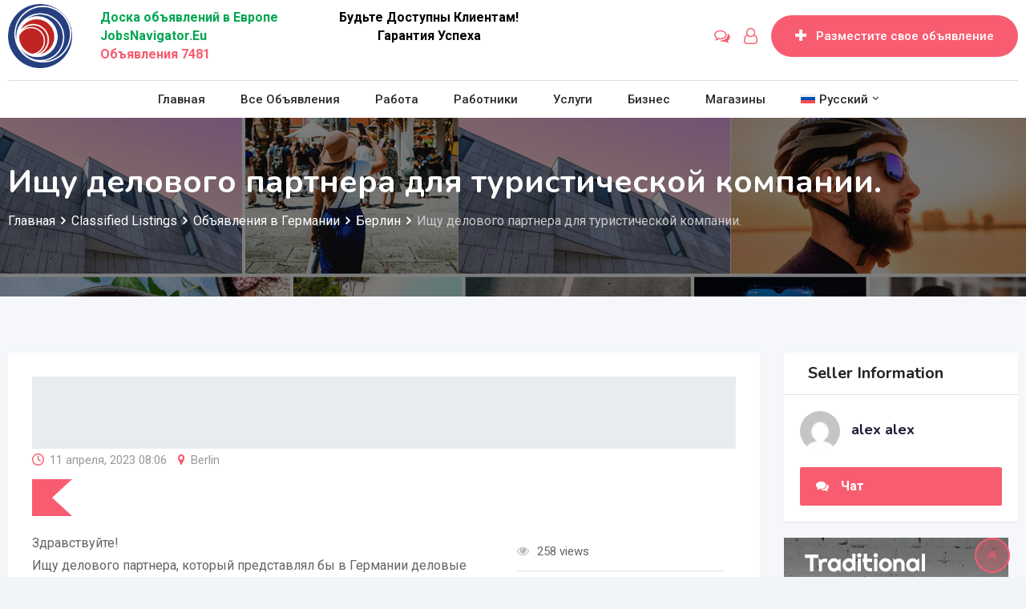

--- FILE ---
content_type: text/html; charset=UTF-8
request_url: https://jobsnavigator.eu/listing/%D0%B8%D1%89%D1%83-%D0%B4%D0%B5%D0%BB%D0%BE%D0%B2%D0%BE%D0%B3%D0%BE-%D0%BF%D0%B0%D1%80%D1%82%D0%BD%D0%B5%D1%80%D0%B0-%D0%B4%D0%BB%D1%8F-%D1%82%D1%83%D1%80%D0%B8%D1%81%D1%82%D0%B8%D1%87%D0%B5%D1%81/
body_size: 23869
content:
<!DOCTYPE html>
<html lang="ru-RU">
<head>
	<!-- Google tag (gtag.js) -->
<script async src="https://www.googletagmanager.com/gtag/js?id=G-53TPBX5SJ6"></script>
<script>
  window.dataLayer = window.dataLayer || [];
  function gtag(){dataLayer.push(arguments);}
  gtag('js', new Date());

  gtag('config', 'G-53TPBX5SJ6');
</script>
	<meta name="google-site-verification" content="g1_5pF6dpUTbTYS1Aa9otkGLAc3oYmqG7fbaL1BqDBg" />
	<meta charset="UTF-8">
	<meta name="viewport" content="width=device-width, initial-scale=1.0">
	<link rel="profile" href="https://gmpg.org/xfn/11" />
	<meta name='robots' content='index, follow, max-image-preview:large, max-snippet:-1, max-video-preview:-1' />
	<style>img:is([sizes="auto" i], [sizes^="auto," i]) { contain-intrinsic-size: 3000px 1500px }</style>
	<link rel="alternate" hreflang="en" href="https://jobsnavigator.eu/en/listing/%d0%b8%d1%89%d1%83-%d0%b4%d0%b5%d0%bb%d0%be%d0%b2%d0%be%d0%b3%d0%be-%d0%bf%d0%b0%d1%80%d1%82%d0%bd%d0%b5%d1%80%d0%b0-%d0%b4%d0%bb%d1%8f-%d1%82%d1%83%d1%80%d0%b8%d1%81%d1%82%d0%b8%d1%87%d0%b5%d1%81/" />
<link rel="alternate" hreflang="lv" href="https://jobsnavigator.eu/lv/listing/%d0%b8%d1%89%d1%83-%d0%b4%d0%b5%d0%bb%d0%be%d0%b2%d0%be%d0%b3%d0%be-%d0%bf%d0%b0%d1%80%d1%82%d0%bd%d0%b5%d1%80%d0%b0-%d0%b4%d0%bb%d1%8f-%d1%82%d1%83%d1%80%d0%b8%d1%81%d1%82%d0%b8%d1%87%d0%b5%d1%81/" />
<link rel="alternate" hreflang="ru" href="https://jobsnavigator.eu/listing/%d0%b8%d1%89%d1%83-%d0%b4%d0%b5%d0%bb%d0%be%d0%b2%d0%be%d0%b3%d0%be-%d0%bf%d0%b0%d1%80%d1%82%d0%bd%d0%b5%d1%80%d0%b0-%d0%b4%d0%bb%d1%8f-%d1%82%d1%83%d1%80%d0%b8%d1%81%d1%82%d0%b8%d1%87%d0%b5%d1%81/" />
<link rel="alternate" hreflang="x-default" href="https://jobsnavigator.eu/listing/%d0%b8%d1%89%d1%83-%d0%b4%d0%b5%d0%bb%d0%be%d0%b2%d0%be%d0%b3%d0%be-%d0%bf%d0%b0%d1%80%d1%82%d0%bd%d0%b5%d1%80%d0%b0-%d0%b4%d0%bb%d1%8f-%d1%82%d1%83%d1%80%d0%b8%d1%81%d1%82%d0%b8%d1%87%d0%b5%d1%81/" />
<noscript><style>#preloader{display:none;}</style></noscript>
	<!-- This site is optimized with the Yoast SEO plugin v26.5 - https://yoast.com/wordpress/plugins/seo/ -->
	<title>Ищу делового партнера для туристической компании. - Jobs Navigator</title>
	<link rel="canonical" href="https://jobsnavigator.eu/listing/ищу-делового-партнера-для-туристичес/" />
	<meta property="og:locale" content="ru_RU" />
	<meta property="og:type" content="article" />
	<meta property="og:title" content="Ищу делового партнера для туристической компании. - Jobs Navigator" />
	<meta property="og:description" content="Здравствуйте! Ищу делового партнера, который представлял бы в Германии деловые интересы туристической компании. Знание немецкого языка обязательно." />
	<meta property="og:url" content="https://jobsnavigator.eu/listing/ищу-делового-партнера-для-туристичес/" />
	<meta property="og:site_name" content="Jobs Navigator" />
	<meta property="article:modified_time" content="2023-04-16T10:31:12+00:00" />
	<meta name="twitter:card" content="summary_large_image" />
	<script type="application/ld+json" class="yoast-schema-graph">{"@context":"https://schema.org","@graph":[{"@type":"WebPage","@id":"https://jobsnavigator.eu/listing/%d0%b8%d1%89%d1%83-%d0%b4%d0%b5%d0%bb%d0%be%d0%b2%d0%be%d0%b3%d0%be-%d0%bf%d0%b0%d1%80%d1%82%d0%bd%d0%b5%d1%80%d0%b0-%d0%b4%d0%bb%d1%8f-%d1%82%d1%83%d1%80%d0%b8%d1%81%d1%82%d0%b8%d1%87%d0%b5%d1%81/","url":"https://jobsnavigator.eu/listing/%d0%b8%d1%89%d1%83-%d0%b4%d0%b5%d0%bb%d0%be%d0%b2%d0%be%d0%b3%d0%be-%d0%bf%d0%b0%d1%80%d1%82%d0%bd%d0%b5%d1%80%d0%b0-%d0%b4%d0%bb%d1%8f-%d1%82%d1%83%d1%80%d0%b8%d1%81%d1%82%d0%b8%d1%87%d0%b5%d1%81/","name":"Ищу делового партнера для туристической компании. - Jobs Navigator","isPartOf":{"@id":"https://jobsnavigator.eu/#website"},"datePublished":"2023-04-11T08:06:46+00:00","dateModified":"2023-04-16T10:31:12+00:00","breadcrumb":{"@id":"https://jobsnavigator.eu/listing/%d0%b8%d1%89%d1%83-%d0%b4%d0%b5%d0%bb%d0%be%d0%b2%d0%be%d0%b3%d0%be-%d0%bf%d0%b0%d1%80%d1%82%d0%bd%d0%b5%d1%80%d0%b0-%d0%b4%d0%bb%d1%8f-%d1%82%d1%83%d1%80%d0%b8%d1%81%d1%82%d0%b8%d1%87%d0%b5%d1%81/#breadcrumb"},"inLanguage":"ru-RU","potentialAction":[{"@type":"ReadAction","target":["https://jobsnavigator.eu/listing/%d0%b8%d1%89%d1%83-%d0%b4%d0%b5%d0%bb%d0%be%d0%b2%d0%be%d0%b3%d0%be-%d0%bf%d0%b0%d1%80%d1%82%d0%bd%d0%b5%d1%80%d0%b0-%d0%b4%d0%bb%d1%8f-%d1%82%d1%83%d1%80%d0%b8%d1%81%d1%82%d0%b8%d1%87%d0%b5%d1%81/"]}]},{"@type":"BreadcrumbList","@id":"https://jobsnavigator.eu/listing/%d0%b8%d1%89%d1%83-%d0%b4%d0%b5%d0%bb%d0%be%d0%b2%d0%be%d0%b3%d0%be-%d0%bf%d0%b0%d1%80%d1%82%d0%bd%d0%b5%d1%80%d0%b0-%d0%b4%d0%bb%d1%8f-%d1%82%d1%83%d1%80%d0%b8%d1%81%d1%82%d0%b8%d1%87%d0%b5%d1%81/#breadcrumb","itemListElement":[{"@type":"ListItem","position":1,"name":"Home","item":"https://jobsnavigator.eu/"},{"@type":"ListItem","position":2,"name":"Classified Listings","item":"https://jobsnavigator.eu/all-ads/"},{"@type":"ListItem","position":3,"name":"Ищу делового партнера для туристической компании."}]},{"@type":"WebSite","@id":"https://jobsnavigator.eu/#website","url":"https://jobsnavigator.eu/","name":"Jobs Navigator","description":"Доска бесплатных объявлений в Европе","potentialAction":[{"@type":"SearchAction","target":{"@type":"EntryPoint","urlTemplate":"https://jobsnavigator.eu/?s={search_term_string}"},"query-input":{"@type":"PropertyValueSpecification","valueRequired":true,"valueName":"search_term_string"}}],"inLanguage":"ru-RU"}]}</script>
	<!-- / Yoast SEO plugin. -->


<link rel='dns-prefetch' href='//www.google.com' />
<link rel='dns-prefetch' href='//fonts.googleapis.com' />
<link rel='preconnect' href='https://fonts.gstatic.com' crossorigin />
<link rel="alternate" type="application/rss+xml" title="Jobs Navigator &raquo; Лента" href="https://jobsnavigator.eu/feed/" />
<script type="text/javascript">
/* <![CDATA[ */
window._wpemojiSettings = {"baseUrl":"https:\/\/s.w.org\/images\/core\/emoji\/16.0.1\/72x72\/","ext":".png","svgUrl":"https:\/\/s.w.org\/images\/core\/emoji\/16.0.1\/svg\/","svgExt":".svg","source":{"concatemoji":"https:\/\/jobsnavigator.eu\/wp-includes\/js\/wp-emoji-release.min.js?ver=6.8.3"}};
/*! This file is auto-generated */
!function(s,n){var o,i,e;function c(e){try{var t={supportTests:e,timestamp:(new Date).valueOf()};sessionStorage.setItem(o,JSON.stringify(t))}catch(e){}}function p(e,t,n){e.clearRect(0,0,e.canvas.width,e.canvas.height),e.fillText(t,0,0);var t=new Uint32Array(e.getImageData(0,0,e.canvas.width,e.canvas.height).data),a=(e.clearRect(0,0,e.canvas.width,e.canvas.height),e.fillText(n,0,0),new Uint32Array(e.getImageData(0,0,e.canvas.width,e.canvas.height).data));return t.every(function(e,t){return e===a[t]})}function u(e,t){e.clearRect(0,0,e.canvas.width,e.canvas.height),e.fillText(t,0,0);for(var n=e.getImageData(16,16,1,1),a=0;a<n.data.length;a++)if(0!==n.data[a])return!1;return!0}function f(e,t,n,a){switch(t){case"flag":return n(e,"\ud83c\udff3\ufe0f\u200d\u26a7\ufe0f","\ud83c\udff3\ufe0f\u200b\u26a7\ufe0f")?!1:!n(e,"\ud83c\udde8\ud83c\uddf6","\ud83c\udde8\u200b\ud83c\uddf6")&&!n(e,"\ud83c\udff4\udb40\udc67\udb40\udc62\udb40\udc65\udb40\udc6e\udb40\udc67\udb40\udc7f","\ud83c\udff4\u200b\udb40\udc67\u200b\udb40\udc62\u200b\udb40\udc65\u200b\udb40\udc6e\u200b\udb40\udc67\u200b\udb40\udc7f");case"emoji":return!a(e,"\ud83e\udedf")}return!1}function g(e,t,n,a){var r="undefined"!=typeof WorkerGlobalScope&&self instanceof WorkerGlobalScope?new OffscreenCanvas(300,150):s.createElement("canvas"),o=r.getContext("2d",{willReadFrequently:!0}),i=(o.textBaseline="top",o.font="600 32px Arial",{});return e.forEach(function(e){i[e]=t(o,e,n,a)}),i}function t(e){var t=s.createElement("script");t.src=e,t.defer=!0,s.head.appendChild(t)}"undefined"!=typeof Promise&&(o="wpEmojiSettingsSupports",i=["flag","emoji"],n.supports={everything:!0,everythingExceptFlag:!0},e=new Promise(function(e){s.addEventListener("DOMContentLoaded",e,{once:!0})}),new Promise(function(t){var n=function(){try{var e=JSON.parse(sessionStorage.getItem(o));if("object"==typeof e&&"number"==typeof e.timestamp&&(new Date).valueOf()<e.timestamp+604800&&"object"==typeof e.supportTests)return e.supportTests}catch(e){}return null}();if(!n){if("undefined"!=typeof Worker&&"undefined"!=typeof OffscreenCanvas&&"undefined"!=typeof URL&&URL.createObjectURL&&"undefined"!=typeof Blob)try{var e="postMessage("+g.toString()+"("+[JSON.stringify(i),f.toString(),p.toString(),u.toString()].join(",")+"));",a=new Blob([e],{type:"text/javascript"}),r=new Worker(URL.createObjectURL(a),{name:"wpTestEmojiSupports"});return void(r.onmessage=function(e){c(n=e.data),r.terminate(),t(n)})}catch(e){}c(n=g(i,f,p,u))}t(n)}).then(function(e){for(var t in e)n.supports[t]=e[t],n.supports.everything=n.supports.everything&&n.supports[t],"flag"!==t&&(n.supports.everythingExceptFlag=n.supports.everythingExceptFlag&&n.supports[t]);n.supports.everythingExceptFlag=n.supports.everythingExceptFlag&&!n.supports.flag,n.DOMReady=!1,n.readyCallback=function(){n.DOMReady=!0}}).then(function(){return e}).then(function(){var e;n.supports.everything||(n.readyCallback(),(e=n.source||{}).concatemoji?t(e.concatemoji):e.wpemoji&&e.twemoji&&(t(e.twemoji),t(e.wpemoji)))}))}((window,document),window._wpemojiSettings);
/* ]]> */
</script>

<link rel='stylesheet' id='rtcl-public-css' href='https://jobsnavigator.eu/wp-content/plugins/classified-listing/assets/css/rtcl-public.min.css?ver=1769195294' type='text/css' media='all' />
<style id='rtcl-public-inline-css' type='text/css'>
:root{--rtcl-primary-color:#f85c70;--rtcl-link-color:#f85c70;--rtcl-link-hover-color:#e43d40;--rtcl-button-bg-color:#f85c70;--rtcl-button-color:#ffffff;--rtcl-button-hover-bg-color:#e43d40;--rtcl-button-hover-color:#ffffff;--rtcl-badge-new-bg-color:#e7291e;--rtcl-badge-top-bg-color:#17a2b8 !important;--rtcl-badge-top-color:#ffffff !important;}
.rtcl .rtcl-icon, 
							.rtcl-chat-form button.rtcl-chat-send, 
							.rtcl-chat-container a.rtcl-chat-card-link .rtcl-cc-content .rtcl-cc-listing-amount,
							.rtcl-chat-container ul.rtcl-messages-list .rtcl-message span.read-receipt-status .rtcl-icon.rtcl-read{color: #f85c70;}#rtcl-chat-modal {background-color: var(--rtcl-primary-color); border-color: var(--rtcl-primary-color)}#rtcl-compare-btn-wrap a.rtcl-compare-btn, .rtcl-btn, #rtcl-compare-panel-btn, .rtcl-chat-container ul.rtcl-messages-list .rtcl-message-wrap.own-message .rtcl-message-text, .rtcl-sold-out {background : var(--rtcl-primary-color);}.rtcl a{ color: var(--rtcl-link-color)}.rtcl a:hover{ color: var(--rtcl-link-hover-color)}.rtcl .rtcl-btn{ background-color: var(--rtcl-button-bg-color); border-color:var(--rtcl-button-bg-color); }.rtcl .rtcl-btn{ color: var(--rtcl-button-color); }[class*=rtcl-slider] [class*=swiper-button-],.rtcl-carousel-slider [class*=swiper-button-] { color: var(--rtcl-button-color); }.rtcl-pagination ul.page-numbers li span.page-numbers.current,.rtcl-pagination ul.page-numbers li a.page-numbers:hover{ background-color: var(--rtcl-button-hover-bg-color); }.rtcl .rtcl-btn:hover{ background-color: var(--rtcl-button-hover-bg-color); border-color: var(--rtcl-button-hover-bg-color); }.rtcl-pagination ul.page-numbers li a.page-numbers:hover, .rtcl-pagination ul.page-numbers li span.page-numbers.current{ color: var(--rtcl-button-hover-color); }.rtcl .rtcl-btn:hover{ color: var(--rtcl-button-hover-color)}[class*=rtcl-slider] [class*=swiper-button-],.rtcl-carousel-slider [class*=swiper-button-]:hover { color: var(--rtcl-button-hover-color); }.rtcl .rtcl-stores .rtcl-store-item:hover div.item-content{background-color: #f85c70;}
</style>
<link rel='stylesheet' id='fontawesome-css' href='https://jobsnavigator.eu/wp-content/plugins/classified-listing/assets/vendor/fontawesome/css/all.min.css?ver=6.7.1' type='text/css' media='all' />
<style id='wp-emoji-styles-inline-css' type='text/css'>

	img.wp-smiley, img.emoji {
		display: inline !important;
		border: none !important;
		box-shadow: none !important;
		height: 1em !important;
		width: 1em !important;
		margin: 0 0.07em !important;
		vertical-align: -0.1em !important;
		background: none !important;
		padding: 0 !important;
	}
</style>
<link rel='stylesheet' id='wp-block-library-css' href='https://jobsnavigator.eu/wp-includes/css/dist/block-library/style.min.css?ver=6.8.3' type='text/css' media='all' />
<style id='wp-block-library-theme-inline-css' type='text/css'>
.wp-block-audio :where(figcaption){color:#555;font-size:13px;text-align:center}.is-dark-theme .wp-block-audio :where(figcaption){color:#ffffffa6}.wp-block-audio{margin:0 0 1em}.wp-block-code{border:1px solid #ccc;border-radius:4px;font-family:Menlo,Consolas,monaco,monospace;padding:.8em 1em}.wp-block-embed :where(figcaption){color:#555;font-size:13px;text-align:center}.is-dark-theme .wp-block-embed :where(figcaption){color:#ffffffa6}.wp-block-embed{margin:0 0 1em}.blocks-gallery-caption{color:#555;font-size:13px;text-align:center}.is-dark-theme .blocks-gallery-caption{color:#ffffffa6}:root :where(.wp-block-image figcaption){color:#555;font-size:13px;text-align:center}.is-dark-theme :root :where(.wp-block-image figcaption){color:#ffffffa6}.wp-block-image{margin:0 0 1em}.wp-block-pullquote{border-bottom:4px solid;border-top:4px solid;color:currentColor;margin-bottom:1.75em}.wp-block-pullquote cite,.wp-block-pullquote footer,.wp-block-pullquote__citation{color:currentColor;font-size:.8125em;font-style:normal;text-transform:uppercase}.wp-block-quote{border-left:.25em solid;margin:0 0 1.75em;padding-left:1em}.wp-block-quote cite,.wp-block-quote footer{color:currentColor;font-size:.8125em;font-style:normal;position:relative}.wp-block-quote:where(.has-text-align-right){border-left:none;border-right:.25em solid;padding-left:0;padding-right:1em}.wp-block-quote:where(.has-text-align-center){border:none;padding-left:0}.wp-block-quote.is-large,.wp-block-quote.is-style-large,.wp-block-quote:where(.is-style-plain){border:none}.wp-block-search .wp-block-search__label{font-weight:700}.wp-block-search__button{border:1px solid #ccc;padding:.375em .625em}:where(.wp-block-group.has-background){padding:1.25em 2.375em}.wp-block-separator.has-css-opacity{opacity:.4}.wp-block-separator{border:none;border-bottom:2px solid;margin-left:auto;margin-right:auto}.wp-block-separator.has-alpha-channel-opacity{opacity:1}.wp-block-separator:not(.is-style-wide):not(.is-style-dots){width:100px}.wp-block-separator.has-background:not(.is-style-dots){border-bottom:none;height:1px}.wp-block-separator.has-background:not(.is-style-wide):not(.is-style-dots){height:2px}.wp-block-table{margin:0 0 1em}.wp-block-table td,.wp-block-table th{word-break:normal}.wp-block-table :where(figcaption){color:#555;font-size:13px;text-align:center}.is-dark-theme .wp-block-table :where(figcaption){color:#ffffffa6}.wp-block-video :where(figcaption){color:#555;font-size:13px;text-align:center}.is-dark-theme .wp-block-video :where(figcaption){color:#ffffffa6}.wp-block-video{margin:0 0 1em}:root :where(.wp-block-template-part.has-background){margin-bottom:0;margin-top:0;padding:1.25em 2.375em}
</style>
<style id='classic-theme-styles-inline-css' type='text/css'>
/*! This file is auto-generated */
.wp-block-button__link{color:#fff;background-color:#32373c;border-radius:9999px;box-shadow:none;text-decoration:none;padding:calc(.667em + 2px) calc(1.333em + 2px);font-size:1.125em}.wp-block-file__button{background:#32373c;color:#fff;text-decoration:none}
</style>
<style id='global-styles-inline-css' type='text/css'>
:root{--wp--preset--aspect-ratio--square: 1;--wp--preset--aspect-ratio--4-3: 4/3;--wp--preset--aspect-ratio--3-4: 3/4;--wp--preset--aspect-ratio--3-2: 3/2;--wp--preset--aspect-ratio--2-3: 2/3;--wp--preset--aspect-ratio--16-9: 16/9;--wp--preset--aspect-ratio--9-16: 9/16;--wp--preset--color--black: #000000;--wp--preset--color--cyan-bluish-gray: #abb8c3;--wp--preset--color--white: #ffffff;--wp--preset--color--pale-pink: #f78da7;--wp--preset--color--vivid-red: #cf2e2e;--wp--preset--color--luminous-vivid-orange: #ff6900;--wp--preset--color--luminous-vivid-amber: #fcb900;--wp--preset--color--light-green-cyan: #7bdcb5;--wp--preset--color--vivid-green-cyan: #00d084;--wp--preset--color--pale-cyan-blue: #8ed1fc;--wp--preset--color--vivid-cyan-blue: #0693e3;--wp--preset--color--vivid-purple: #9b51e0;--wp--preset--gradient--vivid-cyan-blue-to-vivid-purple: linear-gradient(135deg,rgba(6,147,227,1) 0%,rgb(155,81,224) 100%);--wp--preset--gradient--light-green-cyan-to-vivid-green-cyan: linear-gradient(135deg,rgb(122,220,180) 0%,rgb(0,208,130) 100%);--wp--preset--gradient--luminous-vivid-amber-to-luminous-vivid-orange: linear-gradient(135deg,rgba(252,185,0,1) 0%,rgba(255,105,0,1) 100%);--wp--preset--gradient--luminous-vivid-orange-to-vivid-red: linear-gradient(135deg,rgba(255,105,0,1) 0%,rgb(207,46,46) 100%);--wp--preset--gradient--very-light-gray-to-cyan-bluish-gray: linear-gradient(135deg,rgb(238,238,238) 0%,rgb(169,184,195) 100%);--wp--preset--gradient--cool-to-warm-spectrum: linear-gradient(135deg,rgb(74,234,220) 0%,rgb(151,120,209) 20%,rgb(207,42,186) 40%,rgb(238,44,130) 60%,rgb(251,105,98) 80%,rgb(254,248,76) 100%);--wp--preset--gradient--blush-light-purple: linear-gradient(135deg,rgb(255,206,236) 0%,rgb(152,150,240) 100%);--wp--preset--gradient--blush-bordeaux: linear-gradient(135deg,rgb(254,205,165) 0%,rgb(254,45,45) 50%,rgb(107,0,62) 100%);--wp--preset--gradient--luminous-dusk: linear-gradient(135deg,rgb(255,203,112) 0%,rgb(199,81,192) 50%,rgb(65,88,208) 100%);--wp--preset--gradient--pale-ocean: linear-gradient(135deg,rgb(255,245,203) 0%,rgb(182,227,212) 50%,rgb(51,167,181) 100%);--wp--preset--gradient--electric-grass: linear-gradient(135deg,rgb(202,248,128) 0%,rgb(113,206,126) 100%);--wp--preset--gradient--midnight: linear-gradient(135deg,rgb(2,3,129) 0%,rgb(40,116,252) 100%);--wp--preset--font-size--small: 13px;--wp--preset--font-size--medium: 20px;--wp--preset--font-size--large: 36px;--wp--preset--font-size--x-large: 42px;--wp--preset--spacing--20: 0.44rem;--wp--preset--spacing--30: 0.67rem;--wp--preset--spacing--40: 1rem;--wp--preset--spacing--50: 1.5rem;--wp--preset--spacing--60: 2.25rem;--wp--preset--spacing--70: 3.38rem;--wp--preset--spacing--80: 5.06rem;--wp--preset--shadow--natural: 6px 6px 9px rgba(0, 0, 0, 0.2);--wp--preset--shadow--deep: 12px 12px 50px rgba(0, 0, 0, 0.4);--wp--preset--shadow--sharp: 6px 6px 0px rgba(0, 0, 0, 0.2);--wp--preset--shadow--outlined: 6px 6px 0px -3px rgba(255, 255, 255, 1), 6px 6px rgba(0, 0, 0, 1);--wp--preset--shadow--crisp: 6px 6px 0px rgba(0, 0, 0, 1);}:where(.is-layout-flex){gap: 0.5em;}:where(.is-layout-grid){gap: 0.5em;}body .is-layout-flex{display: flex;}.is-layout-flex{flex-wrap: wrap;align-items: center;}.is-layout-flex > :is(*, div){margin: 0;}body .is-layout-grid{display: grid;}.is-layout-grid > :is(*, div){margin: 0;}:where(.wp-block-columns.is-layout-flex){gap: 2em;}:where(.wp-block-columns.is-layout-grid){gap: 2em;}:where(.wp-block-post-template.is-layout-flex){gap: 1.25em;}:where(.wp-block-post-template.is-layout-grid){gap: 1.25em;}.has-black-color{color: var(--wp--preset--color--black) !important;}.has-cyan-bluish-gray-color{color: var(--wp--preset--color--cyan-bluish-gray) !important;}.has-white-color{color: var(--wp--preset--color--white) !important;}.has-pale-pink-color{color: var(--wp--preset--color--pale-pink) !important;}.has-vivid-red-color{color: var(--wp--preset--color--vivid-red) !important;}.has-luminous-vivid-orange-color{color: var(--wp--preset--color--luminous-vivid-orange) !important;}.has-luminous-vivid-amber-color{color: var(--wp--preset--color--luminous-vivid-amber) !important;}.has-light-green-cyan-color{color: var(--wp--preset--color--light-green-cyan) !important;}.has-vivid-green-cyan-color{color: var(--wp--preset--color--vivid-green-cyan) !important;}.has-pale-cyan-blue-color{color: var(--wp--preset--color--pale-cyan-blue) !important;}.has-vivid-cyan-blue-color{color: var(--wp--preset--color--vivid-cyan-blue) !important;}.has-vivid-purple-color{color: var(--wp--preset--color--vivid-purple) !important;}.has-black-background-color{background-color: var(--wp--preset--color--black) !important;}.has-cyan-bluish-gray-background-color{background-color: var(--wp--preset--color--cyan-bluish-gray) !important;}.has-white-background-color{background-color: var(--wp--preset--color--white) !important;}.has-pale-pink-background-color{background-color: var(--wp--preset--color--pale-pink) !important;}.has-vivid-red-background-color{background-color: var(--wp--preset--color--vivid-red) !important;}.has-luminous-vivid-orange-background-color{background-color: var(--wp--preset--color--luminous-vivid-orange) !important;}.has-luminous-vivid-amber-background-color{background-color: var(--wp--preset--color--luminous-vivid-amber) !important;}.has-light-green-cyan-background-color{background-color: var(--wp--preset--color--light-green-cyan) !important;}.has-vivid-green-cyan-background-color{background-color: var(--wp--preset--color--vivid-green-cyan) !important;}.has-pale-cyan-blue-background-color{background-color: var(--wp--preset--color--pale-cyan-blue) !important;}.has-vivid-cyan-blue-background-color{background-color: var(--wp--preset--color--vivid-cyan-blue) !important;}.has-vivid-purple-background-color{background-color: var(--wp--preset--color--vivid-purple) !important;}.has-black-border-color{border-color: var(--wp--preset--color--black) !important;}.has-cyan-bluish-gray-border-color{border-color: var(--wp--preset--color--cyan-bluish-gray) !important;}.has-white-border-color{border-color: var(--wp--preset--color--white) !important;}.has-pale-pink-border-color{border-color: var(--wp--preset--color--pale-pink) !important;}.has-vivid-red-border-color{border-color: var(--wp--preset--color--vivid-red) !important;}.has-luminous-vivid-orange-border-color{border-color: var(--wp--preset--color--luminous-vivid-orange) !important;}.has-luminous-vivid-amber-border-color{border-color: var(--wp--preset--color--luminous-vivid-amber) !important;}.has-light-green-cyan-border-color{border-color: var(--wp--preset--color--light-green-cyan) !important;}.has-vivid-green-cyan-border-color{border-color: var(--wp--preset--color--vivid-green-cyan) !important;}.has-pale-cyan-blue-border-color{border-color: var(--wp--preset--color--pale-cyan-blue) !important;}.has-vivid-cyan-blue-border-color{border-color: var(--wp--preset--color--vivid-cyan-blue) !important;}.has-vivid-purple-border-color{border-color: var(--wp--preset--color--vivid-purple) !important;}.has-vivid-cyan-blue-to-vivid-purple-gradient-background{background: var(--wp--preset--gradient--vivid-cyan-blue-to-vivid-purple) !important;}.has-light-green-cyan-to-vivid-green-cyan-gradient-background{background: var(--wp--preset--gradient--light-green-cyan-to-vivid-green-cyan) !important;}.has-luminous-vivid-amber-to-luminous-vivid-orange-gradient-background{background: var(--wp--preset--gradient--luminous-vivid-amber-to-luminous-vivid-orange) !important;}.has-luminous-vivid-orange-to-vivid-red-gradient-background{background: var(--wp--preset--gradient--luminous-vivid-orange-to-vivid-red) !important;}.has-very-light-gray-to-cyan-bluish-gray-gradient-background{background: var(--wp--preset--gradient--very-light-gray-to-cyan-bluish-gray) !important;}.has-cool-to-warm-spectrum-gradient-background{background: var(--wp--preset--gradient--cool-to-warm-spectrum) !important;}.has-blush-light-purple-gradient-background{background: var(--wp--preset--gradient--blush-light-purple) !important;}.has-blush-bordeaux-gradient-background{background: var(--wp--preset--gradient--blush-bordeaux) !important;}.has-luminous-dusk-gradient-background{background: var(--wp--preset--gradient--luminous-dusk) !important;}.has-pale-ocean-gradient-background{background: var(--wp--preset--gradient--pale-ocean) !important;}.has-electric-grass-gradient-background{background: var(--wp--preset--gradient--electric-grass) !important;}.has-midnight-gradient-background{background: var(--wp--preset--gradient--midnight) !important;}.has-small-font-size{font-size: var(--wp--preset--font-size--small) !important;}.has-medium-font-size{font-size: var(--wp--preset--font-size--medium) !important;}.has-large-font-size{font-size: var(--wp--preset--font-size--large) !important;}.has-x-large-font-size{font-size: var(--wp--preset--font-size--x-large) !important;}
:where(.wp-block-post-template.is-layout-flex){gap: 1.25em;}:where(.wp-block-post-template.is-layout-grid){gap: 1.25em;}
:where(.wp-block-columns.is-layout-flex){gap: 2em;}:where(.wp-block-columns.is-layout-grid){gap: 2em;}
:root :where(.wp-block-pullquote){font-size: 1.5em;line-height: 1.6;}
</style>
<link rel='stylesheet' id='wpml-legacy-horizontal-list-0-css' href='https://jobsnavigator.eu/wp-content/plugins/sitepress-multilingual-cms/templates/language-switchers/legacy-list-horizontal/style.min.css?ver=1' type='text/css' media='all' />
<link rel='stylesheet' id='wpml-menu-item-0-css' href='https://jobsnavigator.eu/wp-content/plugins/sitepress-multilingual-cms/templates/language-switchers/menu-item/style.min.css?ver=1' type='text/css' media='all' />
<link rel='stylesheet' id='photoswipe-css' href='https://jobsnavigator.eu/wp-content/plugins/classified-listing-pro/assets/vendor/photoswipe/photoswipe.css?ver=1769195294' type='text/css' media='all' />
<link rel='stylesheet' id='photoswipe-default-skin-css' href='https://jobsnavigator.eu/wp-content/plugins/classified-listing-pro/assets/vendor/photoswipe/default-skin/default-skin.css?ver=1769195294' type='text/css' media='all' />
<link rel='stylesheet' id='rtcl-pro-public-css' href='https://jobsnavigator.eu/wp-content/plugins/classified-listing-pro/assets/css/public.min.css?ver=1769195294' type='text/css' media='all' />
<link rel='stylesheet' id='gb-frontend-block-pro-css' href='https://jobsnavigator.eu/wp-content/plugins/classified-listing-pro/assets/css/gb-frontend-block-pro.css?ver=99.0.0' type='text/css' media='all' />
<link rel='stylesheet' id='gb-frontend-block-css' href='https://jobsnavigator.eu/wp-content/plugins/classified-listing/assets/css/gb-frontend-block.css?ver=99.0.0' type='text/css' media='all' />
<link rel='stylesheet' id='classima-gfonts-css' href='//fonts.googleapis.com/css?family=Roboto%3A400%2C500%2C700%7CNunito%3A400%2C600%2C700%2C800&#038;ver=2.2.11' type='text/css' media='all' />
<link rel='stylesheet' id='bootstrap-css' href='https://jobsnavigator.eu/wp-content/themes/classima/assets/css/bootstrap.min.css?ver=2.2.11' type='text/css' media='all' />
<link rel='stylesheet' id='font-awesome-css' href='https://jobsnavigator.eu/wp-content/themes/classima/assets/css/font-awesome.min.css?ver=2.2.11' type='text/css' media='all' />
<link rel='stylesheet' id='classima-meanmenu-css' href='https://jobsnavigator.eu/wp-content/themes/classima/assets/css/meanmenu.css?ver=2.2.11' type='text/css' media='all' />
<link rel='stylesheet' id='classima-style-css' href='https://jobsnavigator.eu/wp-content/themes/classima/assets/css/style.css?ver=2.2.11' type='text/css' media='all' />
<style id='classima-style-inline-css' type='text/css'>
@media all and (min-width: 1200px) {.container{max-width: 1200px;}}.theme-banner{background:url(https://jobsnavigator.eu/wp-content/uploads/2019/10/home-big-banner2.jpg) no-repeat scroll top center / cover;}.theme-banner:before{background-color: rgba(0,0,0,0.5)}
</style>
<link rel='stylesheet' id='classima-listing-css' href='https://jobsnavigator.eu/wp-content/themes/classima/assets/css/listing.css?ver=2.2.11' type='text/css' media='all' />
<link rel='stylesheet' id='classima-elementor-css' href='https://jobsnavigator.eu/wp-content/themes/classima/assets/css/elementor.css?ver=2.2.11' type='text/css' media='all' />
<style id='classima-dynamic-inline-css' type='text/css'>
 body, select, gtnbg_root, ul li, gtnbg_root p { font-family: Roboto, sans-serif; font-size: 16px; line-height: 28px; font-weight : 400; font-style: normal; } h1 { font-family: Nunito, sans-serif; font-size: 36px; line-height: 40px; font-weight : 700; font-style: normal; } h2 { font-family: Nunito, sans-serif; font-size: 28px; line-height: 34px; font-weight : 700; font-style: normal; } h3 { font-family: Nunito, sans-serif; font-size: 22px; line-height: 28px; font-weight : 700; font-style: normal; } h4 { font-family: Nunito, sans-serif; font-size: 20px; line-height: 28px; font-weight : 700; font-style: normal; } h5 { font-family: Nunito, sans-serif; font-size: 18px; line-height: 26px; font-weight : 700; font-style: normal; } h6 { font-family: Nunito, sans-serif; font-size: 16px; line-height: 28px; font-weight : 700; font-style: normal; } mark, ins { background: rgba(248, 92, 112, .3); } a:link, a:visited {  color: #f85c70; } a:hover, a:focus, a:active {  color: #e43d40; } blockquote::before, .wp-block-quote::before { background-color: #f85c70; } .wp-block-pullquote {   border-color: #f85c70; } .primary-color { color: #f85c70; } .secondary-color { color: #e43d40; } .primary-bgcolor { background-color: #f85c70; } .secondary-bgcolor { background-color: #e43d40; } .post-nav-links > span, .post-nav-links > a:hover { background-color: #f85c70; } .main-header .main-navigation-area .main-navigation ul li a { font-family: Roboto, sans-serif; font-size : 15px; font-weight : 500; line-height : 26px; text-transform : capitalize; font-style: normal; } .main-header .main-navigation-area .main-navigation ul li ul li a { font-family: Roboto, sans-serif; font-size : 14px; font-weight : 400; line-height : 24px; text-transform : none; font-style: normal; } .mean-container .mean-nav ul li a { font-family: Roboto, sans-serif; font-size : 16px; font-weight : 400; line-height : 24px; text-transform : none; font-style: normal; } .header-btn { font-family: Roboto, sans-serif; font-size : 15px; font-weight : 500; line-height : 26px; } .top-header {   background-color: #1e3148; } .top-header .top-header-inner .tophead-info li .fa { color: #f85c70; } .top-header .top-header-inner .tophead-social li a:hover { color: #f85c70; } .main-header .main-navigation-area .main-navigation ul li a { color: #2a2a2a; } .main-header .main-navigation-area .main-navigation ul.menu > li > a:hover {   color: #f85c70; } .main-header .main-navigation-area .main-navigation ul.menu > li.current-menu-item > a::after, .main-header .main-navigation-area .main-navigation ul.menu > li.current > a::after {   background-color: #f85c70; } .main-header .main-navigation-area .main-navigation ul li ul { border-color: #f85c70; } .main-header .main-navigation-area .main-navigation ul li ul li a { color: #444444; } .main-header .main-navigation-area .main-navigation ul li ul li:hover > a { color: #ffffff;   background-color: #f85c70; } .main-header .main-navigation-area .main-navigation ul li.mega-menu > ul.sub-menu > li > a {   background-color: #f85c70; } .mean-container .mean-bar { border-color: #f85c70; } .mean-container a.meanmenu-reveal, .mean-container .mean-nav ul li a:hover, .mean-container .mean-nav > ul > li.current-menu-item > a, .mean-container .mean-nav ul li a.mean-expand { color: #f85c70; } .mean-container a.meanmenu-reveal span { background-color: #f85c70; } .mean-container a.meanmenu-reveal span:before {   background-color: #f85c70; } .mean-container a.meanmenu-reveal span:after {   background-color: #f85c70; } .mean-bar span.sidebarBtn span:before, .mean-bar span.sidebarBtn span:after, .mean-bar span.sidebarBtn span {   background-color: #f85c70; } .offscreen-navigation li.menu-item-has-children> a:after {   color: #f85c70; } a.header-chat-icon .rtcl-unread-badge { background-color: #f85c70; } .header-btn {   background: #f85c70; } .header-btn:hover {   background: #e43d40; } @media all and (min-width: 992px) {   .header-style-6 .main-header {  background-color: #f85c70;   }   .header-style-6 .header-btn i {  background-color: #f85c70;   }   .header-style-6 .header-btn-area .header-btn:hover {  background-color: #e43d40;   } } @media only screen and (min-width: 993px) {   #meanmenu {  display: none;   } } @media only screen and (max-width: 992px) {   .main-header-sticky-wrapper,   .site-header .main-header {  display: none;   } }  .main-breadcrumb { color: #ffffff; } .main-breadcrumb a span { color: #ffffff; } .main-breadcrumb span { color: #cacaca; } .main-breadcrumb a span:hover { color: #f85c70; } .footer-top-area { background-color: #1a1a1a; } .footer-top-area .widget > h3 { color: #ffffff; } .footer-top-area .widget { color: #a5a5a5; } .footer-top-area a:link, .footer-top-area a:visited { color: #a5a5a5; } .footer-top-area .widget a:hover, .footer-top-area .widget a:active { color: #f85c70; } .footer-bottom-area { background-color: #111212; color: #ababab; } .footer-style-2 .footer-top-area .widget .menu li a:hover {   color: #f85c70; } .footer-style-2 .footer-top-area .widget .menu li a:hover:after {   background-color: #f85c70; } a.scrollToTop {   background-color: rgba(248, 92, 112, 0.3);   color: #f85c70;   border-color: #f85c70; } a.scrollToTop:hover, a.scrollToTop:focus {   background-color: #f85c70; } a.rdtheme-button-1, .rdtheme-button-1 { background: linear-gradient(to bottom, rgba(228, 61, 64, 0.8), #e43d40); } a.rdtheme-button-1:hover, .rdtheme-button-1:hover {   background: #e43d40; } a.rdtheme-button-3, .rdtheme-button-3 {   background-color: #f85c70; } a.rdtheme-button-3:hover, .rdtheme-button-3:hover {   background-color: #e43d40; } .widget a:hover { color: #f85c70; } .widget h3:after { background-color: #f85c70; } .widget.widget_tag_cloud a:hover { background-color: #f85c70; border-color: #f85c70; } .sidebar-widget-area .widget a:hover { color: #f85c70; } .sidebar-widget-area .widget ul li:before { color: #f85c70; } .sidebar-widget-area .widget.rtcl-widget-filter-class h3 { background-color: #f85c70; } .widget.widget_classima_about ul li a:hover { background-color: #f85c70; } .pagination-area ul li:not(:first-child):not(:last-child) a:hover, .pagination-area ul li:not(:first-child):not(:last-child).active a { background-color: #f85c70; } .pagination-area ul li.pagi-previous a:hover, .pagination-area ul li.pagi-next a:hover, .pagination-area ul li.pagi-previous span:hover, .pagination-area ul li.pagi-next span:hover { color: #f85c70; } .pagination-area ul li.pagi-previous i, .pagination-area ul li.pagi-next i { color: #f85c70; } .search-form .custom-search-input button.btn { color: #f85c70; } .post-each .post-title a:hover { color: #f85c70; } .post-each .post-meta li i { color: #f85c70; } .post-each.post-each-single .post-footer .post-tags a:hover { background-color: #f85c70; border-color: #f85c70; } .post-author-block .rtin-right .author-name a:hover { color: #f85c70; } .post-title-block:after, .comment-reply-title:after { background-color: #f85c70; } .comments-area .main-comments .comment-meta .reply-area a { background-color: #f85c70; } .comments-area .main-comments .comment-meta .reply-area a:hover { background-color: #e43d40; } #respond form .btn-send { background-color: #f85c70; } #respond form .btn-send:hover { background-color: #e43d40; } .post-password-form input[type="submit"] { background-color: #f85c70; } .post-password-form input[type="submit"]:hover { background-color: #e43d40; } .error-page .error-btn { background-color: #f85c70; } .error-page .error-btn:hover { background-color: #e43d40; } .wpcf7-form .wpcf7-submit { background: #f85c70; } .wpcf7-form .wpcf7-submit:hover, .wpcf7-form .wpcf7-submit:active { background: #e43d40; } .post-each .rtin-button.post-btn a {   background: #f85c70;   border-color: #f85c70; } .post-each .rtin-button.post-btn a:hover {   background: #e43d40;   border-color: #e43d40; } .classima-related-post .entry-categories a:hover {   color: #f85c70; } .classima-listing-search-form .rtin-search-btn { background: #f85c70; } .classima-listing-search-form .rtin-search-btn:hover { background: #e43d40; } .rtcl-ui-modal .rtcl-modal-wrapper .rtcl-modal-content .rtcl-content-wrap .rtcl-ui-select-list-wrap .rtcl-ui-select-list ul li a:hover { color: #f85c70; } .classima-listing-single .owl-carousel .owl-nav [class*=owl-] { border-color: #f85c70; } .classima-listing-single .owl-carousel .owl-nav [class*=owl-]:hover { color: #f85c70; } .classima-listing-single .classima-single-details .rtin-slider-box #rtcl-slider-wrapper .rtcl-listing-gallery__trigger { background-color: #e43d40} .classima-listing-single .classima-single-details .rtin-slider-box .rtcl-price-amount { background-color: #e43d40; } .classima-listing-single .classima-single-details .single-listing-meta-price-mob .rtin-price { background: #f85c70; } .classima-listing-single .classima-single-details .rtin-specs .rtin-spec-items li:before { background-color: #f85c70; } .classima-listing-single .classima-single-details .rtcl-single-listing-action li a:hover { color: #e43d40; } .classima-listing-single .classima-single-details .nav-tabs a.active { background-color: #f85c70; } .classima-listing-single .classima-single-details-2 .rtin-price { background-color: #f85c70; } .classima-listing-single .classima-single-details-2 .rtin-specs-title::after { background-color: #f85c70; } #content .classima-listing-single .classima-single-related .owl-related-nav .owl-prev:hover, #content .classima-listing-single .classima-single-related .owl-related-nav .owl-next:hover { color: #f85c70; } .classima-listing-single-sidebar .rtin-price { background-color: #f85c70; } .classified-seller-info .rtin-box .rtin-phone .numbers:before { color: #f85c70; } .classified-seller-info .rtin-box .rtin-phone .rtcl-contact-reveal-wrapper .numbers a:first-child::before { color: #f85c70; } .classified-seller-info .rtin-box .rtin-email a i { color: #e43d40; } .classified-seller-info .rtin-box .rtin-chat a { background-color: #f85c70; } .classified-seller-info .rtin-box .rtin-chat a:hover {   background-color: #e43d40; } #classima-mail-to-seller .btn { background-color: #f85c70; } #classima-mail-to-seller .btn:hover, #classima-mail-to-seller .btn:active { background-color: #e43d40; } .review-area .comment .comment-meta .comment-meta-left .comment-info .c-author { color: #f85c70; } .classima-listing-single .classima-single-details-3 .rtin-price {   background-color: #f85c70; } .classima-listing-single .classima-single-details-3 .rtin-specs-title:after {   background-color: #f85c70; } .classima-listing-single .classima-single-details .rtin-slider-box #rtcl-slider-wrapper .swiper-button-prev, .classima-listing-single .classima-single-details .rtin-slider-box #rtcl-slider-wrapper .swiper-button-next, .rtrs-review-wrap .rtrs-review-box .rtrs-review-body .rtrs-reply-btn .rtrs-item-btn:hover, .rtrs-review-wrap .rtrs-review-form .rtrs-form-group .rtrs-submit-btn {   background-color: #f85c70 !important; } .classima-listing-single .classima-single-details .rtin-slider-box #rtcl-slider-wrapper .swiper-button-prev:hover, .classima-listing-single .classima-single-details .rtin-slider-box #rtcl-slider-wrapper .swiper-button-next:hover, .rtrs-review-wrap .rtrs-review-form .rtrs-form-group .rtrs-submit-btn:hover {   background-color: #e43d40 !important; } a#classima-toggle-sidebar { background: #e43d40; } .sidebar-widget-area .widget .rtcl-widget-categories ul.rtcl-category-list li a:hover, .sidebar-widget-area .widget .rtcl-widget-categories ul.rtcl-category-list li.rtcl-active > a { background-color: #f85c70; } .sidebar-widget-area .rtcl-widget-filter-class .panel-block .ui-accordion-item .ui-accordion-content .filter-list li .sub-list li a:before { color: #f85c70; } .sidebar-widget-area .rtcl-widget-filter-class .panel-block .rtcl-filter-form .ui-buttons .btn { background-color: #f85c70; } .sidebar-widget-area .rtcl-widget-filter-class .panel-block .rtcl-filter-form .ui-buttons .btn:hover, .sidebar-widget-area .rtcl-widget-filter-class .panel-block .rtcl-filter-form .ui-buttons .btn:focus { background-color: #e43d40; } .sidebar-widget-area .rtcl-widget-filter-class .panel-block .ui-accordion-item.is-open .ui-accordion-title .ui-accordion-icon { background-color: #f85c70; } .site-content .listing-archive-top .listing-sorting .rtcl-view-switcher > a.active i, .site-content .listing-archive-top .listing-sorting .rtcl-view-switcher > a:hover i { color: #f85c70; } .elementor-widget .widget.rtcl-widget-filter-class .panel-block .rtcl-filter-form .ui-accordion-item .ui-accordion-title {   background-color: #f85c70; } .elementor-widget .widget.rtcl-widget-filter-class .panel-block .rtcl-filter-form .ui-accordion-item.rtcl-ad-type-filter a.filter-submit-trigger:hover {   color: #f85c70; } .elementor-widget .widget.rtcl-widget-filter-class .panel-block .rtcl-filter-form .ui-accordion-item ul.filter-list li a:hover, .elementor-widget .widget.rtcl-widget-filter-class .panel-block .rtcl-filter-form .ui-accordion-item ul.filter-list li.rtcl-active>a {   color: #f85c70; } .elementor-widget .widget.rtcl-widget-filter-class .panel-block .rtcl-filter-form .ui-accordion-item ul.filter-list li.has-sub ul.sub-list li a:before { color: #f85c70; } .elementor-widget .widget.rtcl-widget-filter-class .panel-block .rtcl-filter-form .ui-buttons .btn {   background-color: #f85c70; } .elementor-widget .widget.rtcl-widget-filter-class .panel-block .rtcl-filter-form .ui-buttons .btn:hover {   background-color: #e43d40; } .sidebar-widget-area .widget.rtcl-widget-filter-class .panel-block ul.filter-list li.active>a {   color: #f85c70; } #content .listing-grid-each-7 .rtin-item .rtin-thumb .rtin-price {   background-color: #f85c70; } #content .rtcl-list-view .listing-list-each-6 .rtin-item .rtin-content .rtin-meta li i, #content .listing-grid-each-7 .rtin-item .rtin-bottom .action-btn a:hover, #content .listing-grid-each-7 .rtin-item .rtin-bottom .action-btn a.rtcl-favourites:hover .rtcl-icon {   color: #f85c70; } #content .rtcl-list-view .listing-list-each-6 .rtin-item .rtin-right .rtin-price .rtcl-price-meta, #content .rtcl-list-view .listing-list-each-6 .rtin-item .rtin-right .rtin-price .rtcl-price-amount, .rtcl-quick-view-container .rtcl-qv-summary .rtcl-qv-price, #content .rtcl-list-view .listing-list-each-6 .rtin-item .rtin-content .rtin-cat:hover, #content .rtcl-list-view .rtin-title a:hover, #content .listing-grid-each-7 .rtin-item .rtin-content .rtin-title a:hover, .rtcl-quick-view-container .rtcl-qv-summary .rtcl-qv-title a:hover {   color: #f85c70; } #content .listing-list-each-4 .rtin-price .rtcl-price-range, #content .listing-list-each-6 .rtin-price .rtcl-price-range, #content .listing-grid-each-1 .rtin-price .rtcl-price-range, #content .listing-grid-each-2 .rtin-price .rtcl-price-range, #content .listing-grid-each-4 .rtin-price .rtcl-price-range {   color: #f85c70; } #content .rtcl-list-view .listing-list-each-6 .rtin-item .rtin-right .rtin-quick-view a:hover, #content .rtcl-list-view .listing-list-each-6 .rtin-item .rtin-right .rtin-fav a:hover, #content .rtcl-list-view .listing-list-each-6 .rtin-item .rtin-right .rtin-compare a:hover {   background-color: #e43d40; } .classima-listing-single .classima-single-details .single-listing-meta-wrap .single-listing-meta li i {   color: #f85c70; } .sidebar-widget-area .rtcl-widget-filter-class .panel-block .ui-accordion-item .ui-accordion-title .ui-accordion-icon {   background-color: #f85c70; } #rtcl-compare-btn-wrap a.rtcl-compare-btn, #rtcl-compare-panel-btn {   background-color: #f85c70; } #rtcl-compare-btn-wrap a.rtcl-compare-btn:hover {   background-color: #e43d40; } .rtcl-compare-table .rtcl-compare-table-title h3 a:hover, #rtcl-compare-wrap .rtcl-compare-item h4.rtcl-compare-item-title a:hover {   color: #f85c70; } .single-rtcl_listing .classima-single-details.classima-single-details-4 .rtin-slider-box #rtcl-slider-wrapper .rtcl-slider-nav:hover .swiper-button-next:after, .single-rtcl_listing .classima-single-details.classima-single-details-4 .rtin-slider-box #rtcl-slider-wrapper .rtcl-slider-nav:hover .swiper-button-prev:after {   color: #f85c70; } .classima-single-details-4 .rtcl-price-amount {   color: #f85c70; } .classima-listing-single .classima-single-details-4 .rtin-specs-title:after {   background-color: #f85c70; } .sidebar-widget-area .rtin-details4-sidebar .classima-single-map h3.main-title::after, .sidebar-widget-area .rtin-details4-sidebar .widget h3::after {   background-color: #f85c70; } #content .listing-grid-each .rtin-item .rtin-content .rtin-cat:hover { color: #f85c70; } #content .listing-grid-each.featured-listing .rtin-thumb:after { background-color: #f85c70; } #content .listing-grid-each-1 .rtin-item .rtin-content .rtin-title a:hover { color: #f85c70; } #content .listing-grid-each-1 .rtin-item .rtin-content .rtin-price .rtcl-price-amount { color: #f85c70; } #content .listing-grid-each.listing-grid-each-2 .rtin-item .rtin-content .rtin-title a:hover { color: #f85c70; } #content .listing-grid-each.listing-grid-each-2 .rtin-item .rtin-content .rtin-price .rtcl-price-amount { color: #f85c70; } #content .listing-grid-each-3 .rtin-item .rtin-thumb .rtin-price { background-color: #f85c70; } #content .listing-grid-each-3 .rtin-item .rtin-content .rtin-title a:hover { color: #f85c70; } #content .listing-grid-each-3 .rtin-item .rtin-content .rtin-bottom .rtin-phn .classima-phone-reveal:hover { background-color: #e43d40; } #content .listing-grid-each-3 .rtin-item .rtin-content .rtin-bottom .rtin-fav a:hover { background-color: #e43d40; } #content .listing-grid-each-4 .rtin-item .rtin-content .rtin-title a:hover { color: #f85c70; } #content .listing-grid-each-4 .rtin-item .rtin-content .rtin-price .rtcl-price-amount { color: #f85c70; } #content .listing-grid-each-4 .rtin-item .rtin-content .rtin-bottom .rtin-phn .classima-phone-reveal:hover { background-color: #e43d40; } #content .listing-grid-each-4 .rtin-item .rtin-content .rtin-bottom .rtin-fav a:hover { background-color: #e43d40; } #content .listing-grid-each-6 .rtin-item .rtin-content .rtin-price .rtcl-price-amount {   color: #f85c70; } #content .listing-grid-each-6 .rtin-item .rtin-content .rtin-title a:hover {   color: #f85c70; } #content .listing-grid-each .rtin-item .rtin-content .rtcl-price-meta {   color: #f85c70; } #content .listing-grid-each .rtin-item .rtin-thumb .rtin-type {   background-color: #f85c70; } #content .listing-grid-each-8 .rtin-item .rtin-thumb .rtcl-meta-buttons .rtcl-btn:hover {   background-color: #f85c70; } #content .listing-grid-each .rtin-item .rtin-content .rtin-meta li a:hover {   color: #f85c70; } #content .rtcl-list-view .listing-list-each.featured-listing .rtin-thumb::after { background-color: #f85c70; } #content .rtcl-list-view .rtin-title a a:hover { color: #f85c70; } #content .rtcl-list-view .listing-list-each-1 .rtin-item .rtin-content .rtin-cat-wrap .rtin-cat:hover { color: #f85c70; } #content .rtcl-list-view .listing-list-each-1 .rtin-item .rtin-content .rtin-meta li i { color: #f85c70; } #content .rtcl-list-view .listing-list-each-1 .rtin-item .rtin-right .rtin-details a { background-color: #f85c70; } #content .rtcl-list-view .listing-list-each-1 .rtin-item .rtin-right .rtin-details a:hover { background-color: #e43d40; } #content .rtcl-list-view .listing-list-each-2 .rtin-item .rtin-content .rtin-cat:hover { color: #f85c70; } #content .rtcl-list-view .listing-list-each-2 .rtin-item .rtin-right .rtin-details a { background-color: #f85c70; } #content .rtcl-list-view .listing-list-each-2 .rtin-item .rtin-right .rtin-details a:hover { background-color: #e43d40; } #content .rtcl-list-view .listing-list-each-3 .rtin-item .rtin-content .rtin-price { background-color: #f85c70; } #content .rtcl-list-view .listing-list-each-3 .rtin-item .rtin-content .rtin-cat:hover { color: #f85c70; } #content .rtcl-list-view .listing-list-each-4 .rtin-item .rtin-content .rtin-cat:hover { color: #f85c70; } #content .rtcl-list-view .listing-list-each-4 .rtin-item .rtin-content .rtin-meta li i { color: #f85c70; } #content .rtcl-list-view .listing-list-each-4 .rtin-item .rtin-right .rtin-price .rtcl-price-amount { color: #f85c70; } #content .rtcl-list-view .listing-list-each-4 .rtin-item .rtin-right .rtin-phn .classima-phone-reveal:hover { background-color: #e43d40; } #content .rtcl-list-view .listing-list-each-4 .rtin-item .rtin-right .rtin-fav a:hover { background-color: #e43d40; } #content .rtcl-list-view .listing-list-each-5 .rtin-item .rtin-content .rtin-price .rtcl-price-amount { color: #f85c70; } #content .rtcl-list-view .listing-list-each-5 .rtin-item .rtin-content .rtin-meta li a:hover { color: #f85c70; } #content .rtcl-list-view .listing-list-each-4 .rtin-item .rtin-right .rtin-price .rtcl-price-meta {   color: #f85c70; } .rtcl-map-popup .rtcl-map-popup-content .rtcl-map-item-title a {   color: #f85c70; } .rtcl-map-popup .rtcl-map-popup-content .rtcl-map-item-title a:hover {   color: #e43d40; } #content .rtcl-list-view .listing-list-each-2 .rtin-item .rtin-content .rtin-meta li.rtin-usermeta a:hover {   color: #f85c70; } .classima-form .classified-listing-form-title i { color: #f85c70; } .classima-form .rtcl-gallery-uploads .rtcl-gallery-upload-item a { background-color: #f85c70; } .classima-form .rtcl-gallery-uploads .rtcl-gallery-upload-item a:hover { background-color: #e43d40; } .classima-form .rtcl-submit-btn { background: linear-gradient(to bottom, rgba(228, 61, 64, 0.8), #e43d40); } .classima-form .rtcl-submit-btn:hover, .classima-form .rtcl-submit-btn:active { background: #e43d40; } .rt-el-listing-location-box-2:hover .rtin-content {   background: linear-gradient(to bottom, rgba(248, 92, 112, 0.07) 0%, rgba(248, 92, 112, 0.11) 7%, rgba(248, 92, 112, 0.22) 14%, rgba(248, 92, 112, 0.4) 24%, rgba(248, 92, 112, 0.72) 37%, rgba(248, 92, 112, 0.83) 43%, rgba(248, 92, 112, 0.9) 50%, rgba(248, 92, 112, 0.95) 62%, rgba(248, 92, 112, 0.93) 100%); } .classima-form .rtcl-post-section-title i {   color: #f85c70; } .classima-myaccount .sidebar-widget-area .rtcl-MyAccount-navigation li.is-active, .classima-myaccount .sidebar-widget-area .rtcl-MyAccount-navigation li:hover { background-color: #f85c70; } .classima-myaccount .sidebar-widget-area .rtcl-MyAccount-navigation li.rtcl-MyAccount-navigation-link--chat span.rtcl-unread-badge {   background-color: #f85c70; } .classima-myaccount .sidebar-widget-area .rtcl-MyAccount-navigation li.rtcl-MyAccount-navigation-link--chat:hover span.rtcl-unread-badge { color: #f85c70; } #rtcl-user-login-wrapper .btn, .rtcl .rtcl-login-form-wrap .btn, #rtcl-lost-password-form .btn { background-color: #f85c70; } #rtcl-user-login-wrapper .btn:hover, .rtcl .rtcl-login-form-wrap .btn:hover, #rtcl-lost-password-form .btn:hover, #rtcl-user-login-wrapper .btn:active, .rtcl .rtcl-login-form-wrap .btn:active, #rtcl-lost-password-form .btn:active { background: #e43d40; } .rtcl-account .rtcl-ui-modal .rtcl-modal-wrapper .rtcl-modal-content .rtcl-modal-body .btn-success {   background-color: #f85c70;   border-color: #f85c70; } #rtcl-store-managers-content .rtcl-store-manager-action .rtcl-store-invite-manager:hover, #rtcl-store-managers-content .rtcl-store-manager-action .rtcl-store-invite-manager:active, #rtcl-store-managers-content .rtcl-store-manager-action .rtcl-store-invite-manager:focus, .rtcl-account .rtcl-ui-modal .rtcl-modal-wrapper .rtcl-modal-content .rtcl-modal-body .btn-success:hover {   background-color: #e43d40;   border-color: #e43d40; } .rtcl-account .rtcl-ui-modal .rtcl-modal-wrapper .rtcl-modal-content .rtcl-modal-body .form-control:focus {   border-color: #f85c70; } .rtcl-account-sub-menu ul li.active a, .rtcl-account-sub-menu ul li:hover a {   color: #f85c70; } .rtcl-checkout-form-wrap .btn:hover, .rtcl-checkout-form-wrap .btn:active, .rtcl-checkout-form-wrap .btn:focus { background-color: #e43d40 !important; } .rtcl-payment-history-wrap .page-item.active .page-link {   background-color: #f85c70; border-color: #f85c70; } .woocommerce button.button { background-color: #f85c70; } .woocommerce button.button:hover { background-color: #e43d40; } .woocommerce-info { border-color: #f85c70; } .woocommerce-info:before { color: #f85c70; } .woocommerce-checkout .woocommerce .checkout #payment .place-order button#place_order, .woocommerce form .woocommerce-address-fields #payment .place-order button#place_order { background-color: #f85c70; } .woocommerce-checkout .woocommerce .checkout #payment .place-order button#place_order:hover, .woocommerce form .woocommerce-address-fields #payment .place-order button#place_order:hover { background-color: #e43d40; } .woocommerce-account .woocommerce .woocommerce-MyAccount-navigation ul li.is-active a, .woocommerce-account .woocommerce .woocommerce-MyAccount-navigation ul li.is-active a:hover, .woocommerce-account .woocommerce .woocommerce-MyAccount-navigation ul li a:hover { background-color: #f85c70; } .classima-store-single .rtin-banner-wrap .rtin-banner-content .rtin-store-title-area .rtin-title-meta li i { color: #f85c70; } .classima-store-single .classima-store-info .rtin-store-web i { color: #f85c70; } .classima-store-single .classima-store-info .rtin-oh-title i { color: #f85c70; } .classima-store-single .classima-store-info .rtin-phone .numbers:before { color: #f85c70; } .classima-store-single .classima-store-info .rtin-email a { background-color: #f85c70; } .classima-store-single .classima-store-info .rtin-email a:hover { background-color: #e43d40; } .rtcl-range-slider-field input[type=range]::-webkit-slider-thumb {   background-color: #f85c70; } .rtcl-range-slider-field input[type=range]::-moz-range-thumb {   background-color: #f85c70; } .rtcl-range-slider-field input[type=range]::-ms-fill-lower {   background-color: #f85c70; } .rtcl-range-slider-field input[type=range]::-ms-thumb {   background-color: #f85c70; } .rtcl-range-slider-field input[type=range]:focus::-ms-fill-lower {   background-color: #f85c70; } .sidebar-widget-area .rtcl-widget-filter-wrapper.style2 .rtcl-widget-filter-class .panel-block .ui-accordion-item .ui-accordion-title::before {   background-color: #f85c70; } .rt-el-title.rtin-style-2 .rtin-title:after { background-color: #f85c70; } .rt-el-title.rtin-style-3 .rtin-subtitle { color: #f85c70; } .owl-custom-nav-area .owl-custom-nav-title:after { background-color: #f85c70; } .owl-custom-nav-area .owl-custom-nav .owl-prev, .owl-custom-nav-area .owl-custom-nav .owl-next { background-color: #f85c70; } .owl-custom-nav-area .owl-custom-nav .owl-prev:hover, .owl-custom-nav-area .owl-custom-nav .owl-next:hover { background-color: #e43d40; } .rt-el-info-box .rtin-icon i { color: #f85c70; } .rt-el-info-box .rtin-icon svg { fill: #f85c70; } .rt-el-info-box .rtin-title a:hover { color: #f85c70; } .rt-el-title.rtin-style-4 .rtin-title:after {   background-color: #f85c70; } .rt-el-info-box-2:hover .rtin-number {   color: #f85c70; } .rt-el-info-box-2 .rtin-icon i {   color: #f85c70; } .rt-el-info-box-2:hover .rtin-icon {   background-color: #f85c70;   box-shadow: 0px 11px 35px 0px rgba(248, 92, 112, 0.6) } .rt-el-text-btn .rtin-item .rtin-left { background-color: #f85c70; } .rt-el-text-btn .rtin-item .rtin-btn a:hover { color: #f85c70 !important; } .rt-btn-animated-icon .rt-btn--style2 i, .rt-btn-animated-icon .rt-btn--style2:hover, .rt-btn-animated-icon .rt-btn--style2:focus, .rt-btn-animated-icon .rt-btn--style2:active {   color: #f85c70 !important; } .rt-el-post-1 .rtin-each .post-date { color: #e43d40; } .rt-el-post-1 .rtin-each .post-title a:hover { color: #f85c70; } .rt-el-post-2 .rtin-each .post-title a:hover { color: #f85c70; } .rt-el-post-2 .rtin-each .post-meta li a:hover { color: #f85c70; } .rt-el-post-3 .rtin-each .post-date {   color: #f85c70; } .rt-el-post-3 .rtin-each .post-meta .post-author .author-name i {   color: #f85c70; } .rt-el-post-3 .rtin-each .post-title a:hover {   color: #f85c70; } .rt-el-post-3 .rtin-each .post-meta .post-author .author-name a:hover {   color: #f85c70; } .rt-el-counter .rtin-item .rtin-left .fa { color: #f85c70; } .rt-el-counter .rtin-item .rtin-left svg { fill: #f85c70; } .rt-el-cta-1 { background-color: #f85c70; } .rt-el-cta-1 .rtin-right a:hover { color: #f85c70; } .rt-el-cta-2 .rtin-btn a {   background-color: #f85c70; } .rt-el-cta-2 .rtin-btn a:hover {   background-color: #e43d40; } .rt-el-pricing-box .rtin-button a { background: #f85c70; } .rt-el-pricing-box .rtin-button a:hover { background: #e43d40; } .rt-el-pricing-box-2 .rtin-price { background: #f85c70; } .rt-el-pricing-box-2:hover .rtin-price { background: #e43d40; } .rt-el-pricing-box-2 .rtin-button a { background: #f85c70; } .rt-el-pricing-box-2 .rtin-button a:hover { background: #e43d40; } .rt-el-pricing-box-3 {   border-top-color: #f85c70; } .rt-el-pricing-box-3 .rtin-button a {   background: #f85c70;   box-shadow: 0 10px 16px rgba(248, 92, 112, 0.3); } .rt-el-accordian .card .card-header a { background-color: #f85c70; } .rt-el-contact ul li i { color: #f85c70; } .rt-el-contact ul li a:hover { color: #f85c70; } .rt-el-testimonial-1:hover { background-color: #f85c70; } .rt-el-testimonial-2 .rtin-thumb img { border-color: #f85c70; } .rt-el-testimonial-nav .swiper-button-prev, .rt-el-testimonial-nav .swiper-button-next { border-color: #f85c70; background-color: #f85c70; } .rt-el-testimonial-nav .swiper-button-prev:hover, .rt-el-testimonial-nav .swiper-button-next:hover { color: #f85c70; } .rt-el-testimonial-3:hover {   background-color: #f85c70; } .rt-el-listing-isotope .rtin-btn a:hover, .rt-el-listing-isotope .rtin-btn a.current { background-color: #f85c70; } #content .listing-grid-each-8 .rtin-item .rtin-content .rtin-title a:hover, #content .listing-grid-each-8 span.rtcl-price-amount, #content .listing-grid-each-8 .rtin-cat-action .rtcl-favourites:hover .rtcl-icon, #content .listing-grid-each-8 .rtin-cat-action .rtcl-active .rtcl-icon {   color: #f85c70; } .rt-el-listing-grid .load-more-wrapper .load-more-btn {   color: #f85c70; } .rt-el-listing-grid .load-more-wrapper .load-more-btn:hover {   background-color: #e43d40; } .rt-el-listing-search.rtin-light { border-color: #f85c70; } .header-style-5 .main-header-inner .classima-listing-search-form .rtcl-search-input-button:before, .header-style-5 .main-header-inner .classima-listing-search-form .rtin-search-btn i, .header-style-5 .main-header-inner .classima-listing-search-form .rtin-search-btn:hover i {   color: #f85c70; } .classima-listing-search-3 .find-form__button {   background-color: #e43d40; } .rt-el-listing-cat-slider .rtin-item .rtin-icon .rtcl-icon { color: #f85c70; } .rt-el-listing-cat-slider .rtin-item .rtin-icon svg { fill: #f85c70; } .rt-el-listing-cat-slider .rtin-item:hover { background-color: #f85c70; } .rt-el-listing-cat-slider.rtin-light .rtin-item:hover { background-color: #f85c70; } .rt-el-listing-cat-slider .swiper-button-prev, .rt-el-listing-cat-slider .swiper-button-next { background: #e43d40; } .rt-el-listing-cat-slider .swiper-button-prev:hover, .rt-el-listing-cat-slider .swiper-button-next:hover {   background: #f85c70; } .rt-el-listing-cat-box .rtin-item .rtin-title-area .rtin-icon .rtcl-icon:before { color: #f85c70; } .rt-listing-cat-list .headerCategoriesMenu__dropdown li a:hover, .rt-listing-cat-list .headerCategoriesMenu > span:hover, .rt-listing-cat-list .headerTopCategoriesNav ul li a:hover {   color: #f85c70; } .rt-listing-cat-list .headerCategoriesMenu > span::after {   background-color: #f85c70; } .rt-listing-cat-list .headerCategoriesMenu__dropdown li a:hover, .rt-listing-cat-list .headerCategoriesMenu > span:hover {   border-color: #f85c70; } .rt-el-listing-cat-box .rtin-item .rtin-title-area:hover .rtin-icon .rtcl-icon:before { border-color: #f85c70; background-color: #f85c70; } .rt-el-listing-cat-box .rtin-item .rtin-sub-cats a:before { color: #f85c70; } .rt-el-listing-cat-box .rtin-item .rtin-sub-cats a:hover { color: #f85c70; } .rt-el-listing-cat-box-2 .rtin-item .rtin-icon .rtcl-icon:before { color: #f85c70; } .rt-el-listing-cat-box-2 .rtin-item:hover { background-color: #f85c70; } .rt-el-listing-cat-box-3 .rtin-item:hover { background-color: #f85c70; } .rt-el-listing-cat-box-3 .rtin-item .rtin-title-area .rtin-icon .rtcl-icon:before { color: #f85c70; } .rt-el-listing-cat-box-4 .rtin-item .rtin-icon .rtcl-icon:before { color: #f85c70; } .rt-el-listing-cat-box-4 .rtin-item .rtin-icon svg { fill: #f85c70; } .rt-el-listing-cat-box-4 .rtin-item .rtin-title a:hover {   color: #f85c70; } .rt-listing-cat-list-2 .sidebar-el-category__link:hover .sidebar-el-category-block__heading {   color: #f85c70; } .rt-el-listing-store-list .rtin-item .rtin-title a:hover { color: #f85c70; } .rt-el-listing-store-grid .rtin-item:hover { background-color: #f85c70; } .rt-el-listing-grid .load-more-wrapper.layout-9 .load-more-btn .fa-sync-alt {   color: #f85c70; }
</style>
<link rel='stylesheet' id='classipost-style-css' href='https://jobsnavigator.eu/wp-content/themes/classima-child/style.css?ver=6.8.3' type='text/css' media='all' />
<link rel="preload" as="style" href="https://fonts.googleapis.com/css?family=Roboto:400,500%7CNunito:700&#038;display=swap&#038;ver=1703105209" /><link rel="stylesheet" href="https://fonts.googleapis.com/css?family=Roboto:400,500%7CNunito:700&#038;display=swap&#038;ver=1703105209" media="print" onload="this.media='all'"><noscript><link rel="stylesheet" href="https://fonts.googleapis.com/css?family=Roboto:400,500%7CNunito:700&#038;display=swap&#038;ver=1703105209" /></noscript><link rel="preload" as="style" href="https://fonts.googleapis.com/css?family=Roboto:400,500%7CNunito:700&#038;display=swap&#038;ver=1687144117" /><link rel="stylesheet" href="https://fonts.googleapis.com/css?family=Roboto:400,500%7CNunito:700&#038;display=swap&#038;ver=1687144117" media="print" onload="this.media='all'"><noscript><link rel="stylesheet" href="https://fonts.googleapis.com/css?family=Roboto:400,500%7CNunito:700&#038;display=swap&#038;ver=1687144117" /></noscript><script type="text/javascript" id="wpml-cookie-js-extra">
/* <![CDATA[ */
var wpml_cookies = {"wp-wpml_current_language":{"value":"ru","expires":1,"path":"\/"}};
var wpml_cookies = {"wp-wpml_current_language":{"value":"ru","expires":1,"path":"\/"}};
/* ]]> */
</script>
<script type="text/javascript" src="https://jobsnavigator.eu/wp-content/plugins/sitepress-multilingual-cms/res/js/cookies/language-cookie.js?ver=486900" id="wpml-cookie-js" defer="defer" data-wp-strategy="defer"></script>
<script type="text/javascript" src="https://jobsnavigator.eu/wp-includes/js/jquery/jquery.min.js?ver=3.7.1" id="jquery-core-js"></script>
<script type="text/javascript" src="https://jobsnavigator.eu/wp-content/plugins/classified-listing-pro/assets/vendor/photoswipe/photoswipe.min.js?ver=4.1.3" id="photoswipe-js"></script>
<script type="text/javascript" src="https://jobsnavigator.eu/wp-content/plugins/classified-listing-pro/assets/vendor/photoswipe/photoswipe-ui-default.min.js?ver=4.1.3" id="photoswipe-ui-default-js"></script>
<script type="text/javascript" src="https://jobsnavigator.eu/wp-content/plugins/classified-listing-pro/assets/vendor/zoom/jquery.zoom.min.js?ver=1.7.21" id="zoom-js"></script>
<script type="text/javascript" src="https://jobsnavigator.eu/wp-content/plugins/classified-listing/assets/vendor/jquery.validate.min.js?ver=1.19.1" id="jquery-validator-js"></script>
<script type="text/javascript" id="rtcl-validator-js-extra">
/* <![CDATA[ */
var rtcl_validator = {"messages":{"session_expired":"Session Expired!!","server_error":"Server Error!!","required":"This field is required.","remote":"Please fix this field.","email":"Please enter a valid email address.","url":"Please enter a valid URL.","date":"Please enter a valid date.","dateISO":"Please enter a valid date (ISO).","number":"Please enter a valid number.","digits":"Please enter only digits.","equalTo":"Please enter the same value again.","maxlength":"Please enter no more than {0} characters.","minlength":"Please enter at least {0} characters.","rangelength":"Please enter a value between {0} and {1} characters long.","range":"Please enter a value between {0} and {1}.","pattern":"Invalid format.","maxWords":"Please enter {0} words or less.","minWords":"Please enter at least {0} words.","rangeWords":"Please enter between {0} and {1} words.","alphanumeric":"Letters, numbers, and underscores only please","lettersonly":"Only alphabets and spaces are allowed.","accept":"Please enter a value with a valid mimetype.","max":"Please enter a value less than or equal to {0}.","min":"Please enter a value greater than or equal to {0}.","step":"Please enter a multiple of {0}.","extension":"Please Select a value file with a valid extension.","password":"Your password must be at least 6 characters long.","greaterThan":"Max must be greater than min","maxPrice":"\u041c\u0430\u043a\u0441\u0438\u043c\u0430\u043b\u044c\u043d\u0430\u044f \u0446\u0435\u043d\u0430 \u0434\u043e\u043b\u0436\u043d\u0430 \u0431\u044b\u0442\u044c \u0431\u043e\u043b\u044c\u0448\u0435 \u043e\u0431\u044b\u0447\u043d\u043e\u0439 \u0446\u0435\u043d\u044b","cc":{"number":"Please enter a valid credit card number.","cvc":"Enter a valid cvc number.","expiry":"Enter a valid expiry date","incorrect_number":"Your card number is incorrect.","abort":"A network error has occurred, and you have not been charged. Please try again."}},"pwsL10n":{"unknown":"Password strength unknown","short":"Very weak","bad":"Weak","good":"Medium","strong":"Strong","mismatch":"Mismatch"},"scroll_top":"200","pw_min_length":"6"};
/* ]]> */
</script>
<script type="text/javascript" src="https://jobsnavigator.eu/wp-content/plugins/classified-listing/assets/js/rtcl-validator.min.js?ver=1769195294" id="rtcl-validator-js"></script>
<script type="text/javascript" src="https://jobsnavigator.eu/wp-includes/js/dist/vendor/moment.min.js?ver=2.30.1" id="moment-js"></script>
<script type="text/javascript" id="moment-js-after">
/* <![CDATA[ */
moment.updateLocale( 'ru_RU', {"months":["\u042f\u043d\u0432\u0430\u0440\u044c","\u0424\u0435\u0432\u0440\u0430\u043b\u044c","\u041c\u0430\u0440\u0442","\u0410\u043f\u0440\u0435\u043b\u044c","\u041c\u0430\u0439","\u0418\u044e\u043d\u044c","\u0418\u044e\u043b\u044c","\u0410\u0432\u0433\u0443\u0441\u0442","\u0421\u0435\u043d\u0442\u044f\u0431\u0440\u044c","\u041e\u043a\u0442\u044f\u0431\u0440\u044c","\u041d\u043e\u044f\u0431\u0440\u044c","\u0414\u0435\u043a\u0430\u0431\u0440\u044c"],"monthsShort":["\u042f\u043d\u0432","\u0424\u0435\u0432","\u041c\u0430\u0440","\u0410\u043f\u0440","\u041c\u0430\u0439","\u0418\u044e\u043d","\u0418\u044e\u043b","\u0410\u0432\u0433","\u0421\u0435\u043d","\u041e\u043a\u0442","\u041d\u043e\u044f","\u0414\u0435\u043a"],"weekdays":["\u0412\u043e\u0441\u043a\u0440\u0435\u0441\u0435\u043d\u044c\u0435","\u041f\u043e\u043d\u0435\u0434\u0435\u043b\u044c\u043d\u0438\u043a","\u0412\u0442\u043e\u0440\u043d\u0438\u043a","\u0421\u0440\u0435\u0434\u0430","\u0427\u0435\u0442\u0432\u0435\u0440\u0433","\u041f\u044f\u0442\u043d\u0438\u0446\u0430","\u0421\u0443\u0431\u0431\u043e\u0442\u0430"],"weekdaysShort":["\u0412\u0441","\u041f\u043d","\u0412\u0442","\u0421\u0440","\u0427\u0442","\u041f\u0442","\u0421\u0431"],"week":{"dow":1},"longDateFormat":{"LT":"H:i","LTS":null,"L":null,"LL":"F j, Y","LLL":"d.m.Y H:i","LLLL":null}} );
/* ]]> */
</script>
<script type="text/javascript" src="https://jobsnavigator.eu/wp-content/plugins/classified-listing/assets/vendor/daterangepicker/daterangepicker.js?ver=3.0.5" id="daterangepicker-js"></script>
<script type="text/javascript" src="https://jobsnavigator.eu/wp-content/plugins/classified-listing/assets/js/rtcl-common.min.js?ver=1769195294" id="rtcl-common-js"></script>
<script type="text/javascript" id="rtcl-compare-js-extra">
/* <![CDATA[ */
var rtcl_compare = {"ajaxurl":"https:\/\/jobsnavigator.eu\/wp-admin\/admin-ajax.php?lang=ru","server_error":"Server Error!!"};
/* ]]> */
</script>
<script type="text/javascript" src="https://jobsnavigator.eu/wp-content/plugins/classified-listing-pro/assets/js/compare.min.js?ver=1769195294" id="rtcl-compare-js"></script>
<script type="text/javascript" id="rtcl-quick-view-js-extra">
/* <![CDATA[ */
var rtcl_quick_view = {"ajaxurl":"https:\/\/jobsnavigator.eu\/wp-admin\/admin-ajax.php?lang=ru","server_error":"Server Error!!","selector":".rtcl-quick-view","max_width":"1000","wrap_class":"rtcl-qvw no-heading"};
/* ]]> */
</script>
<script type="text/javascript" src="https://jobsnavigator.eu/wp-content/plugins/classified-listing-pro/assets/js/quick-view.min.js?ver=1769195294" id="rtcl-quick-view-js"></script>
<link rel="https://api.w.org/" href="https://jobsnavigator.eu/wp-json/" /><link rel="alternate" title="JSON" type="application/json" href="https://jobsnavigator.eu/wp-json/wp/v2/rtcl_listing/2641" /><link rel="EditURI" type="application/rsd+xml" title="RSD" href="https://jobsnavigator.eu/xmlrpc.php?rsd" />
<meta name="generator" content="WordPress 6.8.3" />
<link rel='shortlink' href='https://jobsnavigator.eu/?p=2641' />
<link rel="alternate" title="oEmbed (JSON)" type="application/json+oembed" href="https://jobsnavigator.eu/wp-json/oembed/1.0/embed?url=https%3A%2F%2Fjobsnavigator.eu%2Flisting%2F%25d0%25b8%25d1%2589%25d1%2583-%25d0%25b4%25d0%25b5%25d0%25bb%25d0%25be%25d0%25b2%25d0%25be%25d0%25b3%25d0%25be-%25d0%25bf%25d0%25b0%25d1%2580%25d1%2582%25d0%25bd%25d0%25b5%25d1%2580%25d0%25b0-%25d0%25b4%25d0%25bb%25d1%258f-%25d1%2582%25d1%2583%25d1%2580%25d0%25b8%25d1%2581%25d1%2582%25d0%25b8%25d1%2587%25d0%25b5%25d1%2581%2F" />
<link rel="alternate" title="oEmbed (XML)" type="text/xml+oembed" href="https://jobsnavigator.eu/wp-json/oembed/1.0/embed?url=https%3A%2F%2Fjobsnavigator.eu%2Flisting%2F%25d0%25b8%25d1%2589%25d1%2583-%25d0%25b4%25d0%25b5%25d0%25bb%25d0%25be%25d0%25b2%25d0%25be%25d0%25b3%25d0%25be-%25d0%25bf%25d0%25b0%25d1%2580%25d1%2582%25d0%25bd%25d0%25b5%25d1%2580%25d0%25b0-%25d0%25b4%25d0%25bb%25d1%258f-%25d1%2582%25d1%2583%25d1%2580%25d0%25b8%25d1%2581%25d1%2582%25d0%25b8%25d1%2587%25d0%25b5%25d1%2581%2F&#038;format=xml" />
<meta name="generator" content="WPML ver:4.8.6 stt:1,31,45;" />
<meta name="generator" content="Redux 4.5.10" /><meta name="cdp-version" content="1.5.0" /><!-- HFCM by 99 Robots - Snippet # 1: Header Google tag manager code -->
<!-- Google tag (gtag.js) -->
<script async src="https://www.googletagmanager.com/gtag/js?id=G-C6ZN0VDVMB"></script>
<script>
  window.dataLayer = window.dataLayer || [];
  function gtag(){dataLayer.push(arguments);}
  gtag('js', new Date());

  gtag('config', 'G-C6ZN0VDVMB');
</script>
<!-- /end HFCM by 99 Robots -->
<link rel='preload' href='https://jobsnavigator.eu/wp-content/themes/classima/assets/fonts/fa-regular-400.woff2' as='font' type='font/woff2' crossorigin /><link rel='preconnect' href='https://fonts.gstatic.com/' /><meta name="generator" content="Elementor 3.34.2; features: additional_custom_breakpoints; settings: css_print_method-internal, google_font-enabled, font_display-swap">
			<style>
				.e-con.e-parent:nth-of-type(n+4):not(.e-lazyloaded):not(.e-no-lazyload),
				.e-con.e-parent:nth-of-type(n+4):not(.e-lazyloaded):not(.e-no-lazyload) * {
					background-image: none !important;
				}
				@media screen and (max-height: 1024px) {
					.e-con.e-parent:nth-of-type(n+3):not(.e-lazyloaded):not(.e-no-lazyload),
					.e-con.e-parent:nth-of-type(n+3):not(.e-lazyloaded):not(.e-no-lazyload) * {
						background-image: none !important;
					}
				}
				@media screen and (max-height: 640px) {
					.e-con.e-parent:nth-of-type(n+2):not(.e-lazyloaded):not(.e-no-lazyload),
					.e-con.e-parent:nth-of-type(n+2):not(.e-lazyloaded):not(.e-no-lazyload) * {
						background-image: none !important;
					}
				}
			</style>
			<link rel="icon" href="https://jobsnavigator.eu/wp-content/uploads/2023/04/cropped-logo-1-32x32.png" sizes="32x32" />
<link rel="icon" href="https://jobsnavigator.eu/wp-content/uploads/2023/04/cropped-logo-1-192x192.png" sizes="192x192" />
<link rel="apple-touch-icon" href="https://jobsnavigator.eu/wp-content/uploads/2023/04/cropped-logo-1-180x180.png" />
<meta name="msapplication-TileImage" content="https://jobsnavigator.eu/wp-content/uploads/2023/04/cropped-logo-1-270x270.png" />
<script>
	jQuery(document).ready(function($){
		$("div#flags a").click(function(event){
			event.preventDefault();
		});
		if($(".rtcl-forgot-password").length>0){
			$(".rtcl-forgot-password a").attr("href", "https://jobsnavigator.eu/my-account/lost-password/");
		}
	});
</script>
</head>
<body class="wp-singular rtcl_listing-template-default single single-rtcl_listing postid-2641 wp-theme-classima wp-child-theme-classima-child rtcl rtcl-page rtcl-single-no-sidebar rtcl-no-js header-style-1 footer-style-1 banner-enabled has-sidebar right-sidebar elementor-default elementor-kit-2161">
		<div id="page" class="site">
		<a class="skip-link screen-reader-text" href="#content">Skip to content</a>
		<header id="site-header" class="site-header">
		<div class="main-header">
	<div class="container">
		<div class="row align-items-center">
	<div class="col-md-3 col-sm-12 col-12">
        <div class="site-branding">

                            <a class="dark-logo" href="https://jobsnavigator.eu/"><img src="https://jobsnavigator.eu/wp-content/uploads/2023/04/logo-1.png" width="256" height="256"  alt="Jobs Navigator"></a>
            
                            <a class="light-logo" href="https://jobsnavigator.eu/"><img src="https://jobsnavigator.eu/wp-content/uploads/2023/04/logo-1.png" height="256" width="256" alt="Jobs Navigator"></a>
                    </div>
		<div class="site-tagline">Доска объявлений в Европе <span>JobsNavigator.Eu</span> <span class="adv_count">Объявления 7481</span></div> <div class="site-tagline promo-text-a">Будьте Доступны Клиентам! Гарантия Успеха</div>		<div class="head-top-r-items">
							<div class="header-btn-area">
					<a class="header-btn" href="https://jobsnavigator.eu/post-an-ad/"><i class="fa fa-plus" aria-hidden="true"></i>Разместите свое объявление</a>
				</div>
			
							<a class="header-login-icon" data-toggle="tooltip" title="Login/Register" href="https://jobsnavigator.eu/my-account/"><i class="fa fa-user-o" aria-hidden="true"></i></a>
			
							<a class="header-chat-icon rtcl-chat-unread-count" title="Чат" href="https://jobsnavigator.eu/my-account/chat/"><i class="fa fa-comments-o" aria-hidden="true"></i></a>
					</div>
	</div>
	<div class="col-md-9 col-sm-12 col-12">
		<div class="main-navigation-area">
						<div id="main-navigation" class="main-navigation"><nav class="menu-main-menu-new-container"><ul id="menu-main-menu-new" class="menu"><li id="menu-item-2549" class="menu-item menu-item-type-post_type menu-item-object-page menu-item-home menu-item-2549"><a href="https://jobsnavigator.eu/">Главная</a></li>
<li id="menu-item-2550" class="menu-item menu-item-type-post_type menu-item-object-page menu-item-2550"><a href="https://jobsnavigator.eu/all-ads/">Все объявления</a></li>
<li id="menu-item-22426" class="menu-item menu-item-type-custom menu-item-object-custom menu-item-22426"><a href="https://jobsnavigator.eu/%D0%BB%D0%B8%D1%81%D1%82%D0%B8%D0%BD%D0%B3-%D0%BA%D0%B0%D1%82%D0%B5%D0%B3%D0%BE%D1%80%D0%B8%D1%8F/%d1%80%d0%b0%d0%b1%d0%be%d1%82%d0%b0/">Работа</a></li>
<li id="menu-item-22427" class="menu-item menu-item-type-custom menu-item-object-custom menu-item-22427"><a href="https://jobsnavigator.eu/%D0%BB%D0%B8%D1%81%D1%82%D0%B8%D0%BD%D0%B3-%D0%BA%D0%B0%D1%82%D0%B5%D0%B3%D0%BE%D1%80%D0%B8%D1%8F/%d0%b2-%d0%bf%d0%be%d0%b8%d1%81%d0%ba%d0%b0%d1%85-%d1%80%d0%b0%d0%b1%d0%be%d1%82%d1%8b/">Работники</a></li>
<li id="menu-item-22428" class="menu-item menu-item-type-custom menu-item-object-custom menu-item-22428"><a href="https://jobsnavigator.eu/%D0%BB%D0%B8%D1%81%D1%82%D0%B8%D0%BD%D0%B3-%D0%BA%D0%B0%D1%82%D0%B5%D0%B3%D0%BE%D1%80%D0%B8%D1%8F/%d1%83%d1%81%d0%bb%d1%83%d0%b3%d0%b8/">Услуги</a></li>
<li id="menu-item-22429" class="menu-item menu-item-type-custom menu-item-object-custom menu-item-22429"><a href="https://jobsnavigator.eu/%D0%BB%D0%B8%D1%81%D1%82%D0%B8%D0%BD%D0%B3-%D0%BA%D0%B0%D1%82%D0%B5%D0%B3%D0%BE%D1%80%D0%B8%D1%8F/%d0%b1%d0%b8%d0%b7%d0%bd%d0%b5%d1%81-%d0%b8-%d0%bf%d1%80%d0%be%d0%bc%d1%8b%d1%88%d0%bb%d0%b5%d0%bd%d0%bd%d0%be%d1%81%d1%82%d1%8c/">Бизнес</a></li>
<li id="menu-item-22439" class="menu-item menu-item-type-custom menu-item-object-custom menu-item-22439"><a href="https://jobsnavigator.eu/%D0%BB%D0%B8%D1%81%D1%82%D0%B8%D0%BD%D0%B3-%D0%BA%D0%B0%D1%82%D0%B5%D0%B3%D0%BE%D1%80%D0%B8%D1%8F/%d0%bc%d0%b0%d0%b3%d0%b0%d0%b7%d0%b8%d0%bd%d1%8b/">Магазины</a></li>
<li id="menu-item-wpml-ls-300-ru" class="menu-item wpml-ls-slot-300 wpml-ls-item wpml-ls-item-ru wpml-ls-current-language wpml-ls-menu-item wpml-ls-last-item menu-item-type-wpml_ls_menu_item menu-item-object-wpml_ls_menu_item menu-item-has-children menu-item-wpml-ls-300-ru"><a href="https://jobsnavigator.eu/listing/%d0%b8%d1%89%d1%83-%d0%b4%d0%b5%d0%bb%d0%be%d0%b2%d0%be%d0%b3%d0%be-%d0%bf%d0%b0%d1%80%d1%82%d0%bd%d0%b5%d1%80%d0%b0-%d0%b4%d0%bb%d1%8f-%d1%82%d1%83%d1%80%d0%b8%d1%81%d1%82%d0%b8%d1%87%d0%b5%d1%81/" role="menuitem"><img
            class="wpml-ls-flag"
            src="https://jobsnavigator.eu/wp-content/plugins/sitepress-multilingual-cms/res/flags/ru.svg"
            alt=""
            
            
    /><span class="wpml-ls-native" lang="ru">Русский</span></a>
<ul class="sub-menu">
	<li id="menu-item-wpml-ls-300-en" class="menu-item wpml-ls-slot-300 wpml-ls-item wpml-ls-item-en wpml-ls-menu-item wpml-ls-first-item menu-item-type-wpml_ls_menu_item menu-item-object-wpml_ls_menu_item menu-item-wpml-ls-300-en"><a href="https://jobsnavigator.eu/en/listing/%d0%b8%d1%89%d1%83-%d0%b4%d0%b5%d0%bb%d0%be%d0%b2%d0%be%d0%b3%d0%be-%d0%bf%d0%b0%d1%80%d1%82%d0%bd%d0%b5%d1%80%d0%b0-%d0%b4%d0%bb%d1%8f-%d1%82%d1%83%d1%80%d0%b8%d1%81%d1%82%d0%b8%d1%87%d0%b5%d1%81/" title="Переключиться на English" aria-label="Переключиться на English" role="menuitem"><img
            class="wpml-ls-flag"
            src="https://jobsnavigator.eu/wp-content/plugins/sitepress-multilingual-cms/res/flags/en.svg"
            alt=""
            
            
    /><span class="wpml-ls-native" lang="en">English</span></a></li>
	<li id="menu-item-wpml-ls-300-lv" class="menu-item wpml-ls-slot-300 wpml-ls-item wpml-ls-item-lv wpml-ls-menu-item menu-item-type-wpml_ls_menu_item menu-item-object-wpml_ls_menu_item menu-item-wpml-ls-300-lv"><a href="https://jobsnavigator.eu/lv/listing/%d0%b8%d1%89%d1%83-%d0%b4%d0%b5%d0%bb%d0%be%d0%b2%d0%be%d0%b3%d0%be-%d0%bf%d0%b0%d1%80%d1%82%d0%bd%d0%b5%d1%80%d0%b0-%d0%b4%d0%bb%d1%8f-%d1%82%d1%83%d1%80%d0%b8%d1%81%d1%82%d0%b8%d1%87%d0%b5%d1%81/" title="Переключиться на Latviešu" aria-label="Переключиться на Latviešu" role="menuitem"><img
            class="wpml-ls-flag"
            src="https://jobsnavigator.eu/wp-content/plugins/sitepress-multilingual-cms/res/flags/lv.svg"
            alt=""
            
            
    /><span class="wpml-ls-native" lang="lv">Latviešu</span></a></li>
</ul>
</li>
</ul></nav></div>
		</div>
	</div>
</div>	</div>
</div></header>

<div class="rt-header-menu mean-container" id="meanmenu">
    <div class="mean-bar">
    	<a class="mean-logo-area" href="https://jobsnavigator.eu/" alt="Jobs Navigator"><img class="logo-small" src="https://jobsnavigator.eu/wp-content/uploads/2023/04/logo-1.png" width="256" height="256" /></a>
        <div class="header-mobile-icons"><a class="header-btn header-menu-btn header-menu-btn-mob" href="https://jobsnavigator.eu/post-an-ad/"><i class="fa fa-plus" aria-hidden="true"></i><span>Разместить объявление</span></a><a class="header-chat-icon header-chat-icon-mobile rtcl-chat-unread-count" href="https://jobsnavigator.eu/my-account/chat/"><i class="fa fa-comments-o" aria-hidden="true"></i></a><a class="header-login-icon header-login-icon-mobile" href="https://jobsnavigator.eu/my-account/"><i class="fa fa-user-o" aria-hidden="true"></i></a></div>        <span class="sidebarBtn ">
            <span></span>
        </span>

    </div>
    <div class="rt-slide-nav">
        <div class="offscreen-navigation">
            <nav class="menu-main-menu-new-container"><ul id="menu-main-menu-new-1" class="menu"><li class="menu-item menu-item-type-post_type menu-item-object-page menu-item-home menu-item-2549"><a href="https://jobsnavigator.eu/">Главная</a></li>
<li class="menu-item menu-item-type-post_type menu-item-object-page menu-item-2550"><a href="https://jobsnavigator.eu/all-ads/">Все объявления</a></li>
<li class="menu-item menu-item-type-custom menu-item-object-custom menu-item-22426"><a href="https://jobsnavigator.eu/%D0%BB%D0%B8%D1%81%D1%82%D0%B8%D0%BD%D0%B3-%D0%BA%D0%B0%D1%82%D0%B5%D0%B3%D0%BE%D1%80%D0%B8%D1%8F/%d1%80%d0%b0%d0%b1%d0%be%d1%82%d0%b0/">Работа</a></li>
<li class="menu-item menu-item-type-custom menu-item-object-custom menu-item-22427"><a href="https://jobsnavigator.eu/%D0%BB%D0%B8%D1%81%D1%82%D0%B8%D0%BD%D0%B3-%D0%BA%D0%B0%D1%82%D0%B5%D0%B3%D0%BE%D1%80%D0%B8%D1%8F/%d0%b2-%d0%bf%d0%be%d0%b8%d1%81%d0%ba%d0%b0%d1%85-%d1%80%d0%b0%d0%b1%d0%be%d1%82%d1%8b/">Работники</a></li>
<li class="menu-item menu-item-type-custom menu-item-object-custom menu-item-22428"><a href="https://jobsnavigator.eu/%D0%BB%D0%B8%D1%81%D1%82%D0%B8%D0%BD%D0%B3-%D0%BA%D0%B0%D1%82%D0%B5%D0%B3%D0%BE%D1%80%D0%B8%D1%8F/%d1%83%d1%81%d0%bb%d1%83%d0%b3%d0%b8/">Услуги</a></li>
<li class="menu-item menu-item-type-custom menu-item-object-custom menu-item-22429"><a href="https://jobsnavigator.eu/%D0%BB%D0%B8%D1%81%D1%82%D0%B8%D0%BD%D0%B3-%D0%BA%D0%B0%D1%82%D0%B5%D0%B3%D0%BE%D1%80%D0%B8%D1%8F/%d0%b1%d0%b8%d0%b7%d0%bd%d0%b5%d1%81-%d0%b8-%d0%bf%d1%80%d0%be%d0%bc%d1%8b%d1%88%d0%bb%d0%b5%d0%bd%d0%bd%d0%be%d1%81%d1%82%d1%8c/">Бизнес</a></li>
<li class="menu-item menu-item-type-custom menu-item-object-custom menu-item-22439"><a href="https://jobsnavigator.eu/%D0%BB%D0%B8%D1%81%D1%82%D0%B8%D0%BD%D0%B3-%D0%BA%D0%B0%D1%82%D0%B5%D0%B3%D0%BE%D1%80%D0%B8%D1%8F/%d0%bc%d0%b0%d0%b3%d0%b0%d0%b7%d0%b8%d0%bd%d1%8b/">Магазины</a></li>
<li class="menu-item wpml-ls-slot-300 wpml-ls-item wpml-ls-item-ru wpml-ls-current-language wpml-ls-menu-item wpml-ls-last-item menu-item-type-wpml_ls_menu_item menu-item-object-wpml_ls_menu_item menu-item-has-children menu-item-wpml-ls-300-ru"><a href="https://jobsnavigator.eu/listing/%d0%b8%d1%89%d1%83-%d0%b4%d0%b5%d0%bb%d0%be%d0%b2%d0%be%d0%b3%d0%be-%d0%bf%d0%b0%d1%80%d1%82%d0%bd%d0%b5%d1%80%d0%b0-%d0%b4%d0%bb%d1%8f-%d1%82%d1%83%d1%80%d0%b8%d1%81%d1%82%d0%b8%d1%87%d0%b5%d1%81/" role="menuitem"><img
            class="wpml-ls-flag"
            src="https://jobsnavigator.eu/wp-content/plugins/sitepress-multilingual-cms/res/flags/ru.svg"
            alt=""
            
            
    /><span class="wpml-ls-native" lang="ru">Русский</span></a>
<ul class="sub-menu">
	<li class="menu-item wpml-ls-slot-300 wpml-ls-item wpml-ls-item-en wpml-ls-menu-item wpml-ls-first-item menu-item-type-wpml_ls_menu_item menu-item-object-wpml_ls_menu_item menu-item-wpml-ls-300-en"><a href="https://jobsnavigator.eu/en/listing/%d0%b8%d1%89%d1%83-%d0%b4%d0%b5%d0%bb%d0%be%d0%b2%d0%be%d0%b3%d0%be-%d0%bf%d0%b0%d1%80%d1%82%d0%bd%d0%b5%d1%80%d0%b0-%d0%b4%d0%bb%d1%8f-%d1%82%d1%83%d1%80%d0%b8%d1%81%d1%82%d0%b8%d1%87%d0%b5%d1%81/" title="Переключиться на English" aria-label="Переключиться на English" role="menuitem"><img
            class="wpml-ls-flag"
            src="https://jobsnavigator.eu/wp-content/plugins/sitepress-multilingual-cms/res/flags/en.svg"
            alt=""
            
            
    /><span class="wpml-ls-native" lang="en">English</span></a></li>
	<li class="menu-item wpml-ls-slot-300 wpml-ls-item wpml-ls-item-lv wpml-ls-menu-item menu-item-type-wpml_ls_menu_item menu-item-object-wpml_ls_menu_item menu-item-wpml-ls-300-lv"><a href="https://jobsnavigator.eu/lv/listing/%d0%b8%d1%89%d1%83-%d0%b4%d0%b5%d0%bb%d0%be%d0%b2%d0%be%d0%b3%d0%be-%d0%bf%d0%b0%d1%80%d1%82%d0%bd%d0%b5%d1%80%d0%b0-%d0%b4%d0%bb%d1%8f-%d1%82%d1%83%d1%80%d0%b8%d1%81%d1%82%d0%b8%d1%87%d0%b5%d1%81/" title="Переключиться на Latviešu" aria-label="Переключиться на Latviešu" role="menuitem"><img
            class="wpml-ls-flag"
            src="https://jobsnavigator.eu/wp-content/plugins/sitepress-multilingual-cms/res/flags/lv.svg"
            alt=""
            
            
    /><span class="wpml-ls-native" lang="lv">Latviešu</span></a></li>
</ul>
</li>
</ul></nav>        </div>
    </div>
</div>		<div id="content" class="site-content">
				<div class="theme-banner">
		<div class="container">
			<div class="banner-content">
				<h1 class="entry-title">Ищу делового партнера для туристической компании.</h1>
									<div class="main-breadcrumb"><nav aria-label="Breadcrumbs" class="breadcrumb-trail breadcrumbs"><ul class="trail-items" itemscope itemtype="http://schema.org/BreadcrumbList"><li itemprop="itemListElement" itemscope itemtype="http://schema.org/ListItem" class="trail-item trail-begin"><a href="https://jobsnavigator.eu/" rel="home" itemprop="item"><span itemprop="name">Главная</span></a><meta itemprop="position" content="1" /></li><li itemprop="itemListElement" itemscope itemtype="http://schema.org/ListItem" class="trail-item"><a href="https://jobsnavigator.eu/all-ads/" itemprop="item"><span itemprop="name">Classified Listings</span></a><meta itemprop="position" content="2" /></li><li itemprop="itemListElement" itemscope itemtype="http://schema.org/ListItem" class="trail-item"><a href="https://jobsnavigator.eu/листинг-категория/%d0%be%d0%b1%d1%8a%d1%8f%d0%b2%d0%bb%d0%b5%d0%bd%d0%b8%d1%8f-%d0%b2-%d0%b3%d0%b5%d1%80%d0%bc%d0%b0%d0%bd%d0%b8%d0%b8/" itemprop="item"><span itemprop="name">Объявления в Германии</span></a><meta itemprop="position" content="3" /></li><li itemprop="itemListElement" itemscope itemtype="http://schema.org/ListItem" class="trail-item"><a href="https://jobsnavigator.eu/листинг-категория/%d0%be%d0%b1%d1%8a%d1%8f%d0%b2%d0%bb%d0%b5%d0%bd%d0%b8%d1%8f-%d0%b2-%d0%b3%d0%b5%d1%80%d0%bc%d0%b0%d0%bd%d0%b8%d0%b8/%d0%b1%d0%b5%d1%80%d0%bb%d0%b8%d0%bd/" itemprop="item"><span itemprop="name">Берлин</span></a><meta itemprop="position" content="4" /></li><li itemprop="itemListElement" itemscope itemtype="http://schema.org/ListItem" class="trail-item trail-end"><span itemprop="item"><span class="last-breadcrumb-item" itemprop="name">https://jobsnavigator.eu/listing/%d0%b8%d1%89%d1%83-%d0%b4%d0%b5%d0%bb%d0%be%d0%b2%d0%be%d0%b3%d0%be-%d0%bf%d0%b0%d1%80%d1%82%d0%bd%d0%b5%d1%80%d0%b0-%d0%b4%d0%bb%d1%8f-%d1%82%d1%83%d1%80%d0%b8%d1%81%d1%82%d0%b8%d1%87%d0%b5%d1%81/</span>Ищу делового партнера для туристической компании.</span><meta itemprop="position" content="5" /></li></ul></nav></div>
							</div>
		</div>
	</div>
	
    <div id="primary" class="content-area classima-listing-single rtcl">
        <div class="container">
			            <div class="row">
				                <div class="col-xl-9 col-lg-8 col-sm-12 col-12">
					<div class="site-content-block classima-single-details classima-single-details-2">
    <div class="main-content">
		
        <div class="rtin-slider-box no-gallery-image">
						        </div>

        <div class="single-listing-meta-wrap">

			                <ul class="single-listing-meta">
					                        <li><i class="far fa-clock" aria-hidden="true"></i>11 апреля, 2023 08:06</li>
					
					                        <li><i class="fa fa-map-marker"
                               aria-hidden="true"></i>Berlin</li>
					
																
                </ul>
						<div class='rtcl-listing-badge-wrap'></div>
        </div>

		            <div class="rtin-price">
				<div class="rtcl-price price-type-regular"></div>            </div>
		
        <div class="rtin-content-area">
            <div class="row">
                <div class="col-12 col-md-8">
                    <div class="rtin-content"><p>Здравствуйте!<br />
 Ищу делового партнера, который представлял бы в Германии деловые интересы туристической компании. Знание немецкого языка обязательно.</p>
</div>
                </div>
                <div class="col-12 col-md-4">
										    <ul class='list-group list-group-flush rtcl-single-listing-action'>
				            <li class="list-group-item rtin-icon-common"><span
                        class='rtcl-icon rtcl-icon-eye'></span>258 views            </li>
				            <li class="list-group-item rtin-icon-common"
                id="rtcl-favourites"><a href="javascript:void(0)" class="rtcl-require-login "><span class="rtcl-icon rtcl-icon-heart-empty"></span><span class="favourite-label">Add to Favourites</span></a></li>
								    </ul>



<div class="modal fade" id="rtcl-report-abuse-modal" tabindex="-1" role="dialog"
     aria-labelledby="rtcl-report-abuse-modal-label">
    <div class="modal-dialog" role="document">
        <div class="modal-content">
            <form id="rtcl-report-abuse-form" class="form-vertical">
                <div class="modal-header">
                    <h5 class="modal-title"
                        id="rtcl-report-abuse-modal-label">Report Abuse</h5>
                    <button type="button" class="close" data-dismiss="modal" aria-label="Close"><span
                                aria-hidden="true">&times;</span></button>
                </div>
                <div class="modal-body">
                    <div class="form-group">
                        <label for="rtcl-report-abuse-message">Your Complain<span
                                    class="rtcl-star">*</span></label>
                        <textarea class="form-control" name="message" id="rtcl-report-abuse-message" rows="3"
                                  placeholder="Message... " required></textarea>
                    </div>
                    <div id="rtcl-report-abuse-g-recaptcha"></div>
                    <div id="rtcl-report-abuse-message-display"></div>
                </div>
                <div class="modal-footer">
                    <button type="button" class="btn btn-default"
                            data-dismiss="modal">Close</button>
                    <button type="submit" class="btn btn-primary">Submit</button>
                </div>
            </form>
        </div>
    </div>
</div>                </div>
            </div>
        </div>

		
		    </div>
</div>
                    <div class="classima-listing-single-mob classima-listing-single-sidebar sidebar-widget-area ">
                        <div class="content-block-gap"></div>
						<div class="classified-seller-info widget">
	<h3 class="widgettitle">Seller Information</h3>
	<div class="rtin-box">
					<div class="rtin-author">
									<img alt='Author' src='https://secure.gravatar.com/avatar/64c975f81ee854546abedad5463b23ade7ac09d6ddf3170dcd129706257511a0?s=40&#038;d=mm&#038;r=g' srcset='https://secure.gravatar.com/avatar/64c975f81ee854546abedad5463b23ade7ac09d6ddf3170dcd129706257511a0?s=80&#038;d=mm&#038;r=g 2x' class='avatar avatar-40 photo author-avatar' height='40' width='40' data-toggle="tooltip" data-placement="right" data-original-title="alex alex" decoding='async'/>					<h4 class="rtin-name">alex alex</h4>
							</div>
		
				
		
		
        
					<div class="media rtin-chat">
				<a class="rtcl-chat-link rtcl-no-contact-seller" data-listing_id="2641" href="https://jobsnavigator.eu/my-account/"><i class="fa fa-comments" aria-hidden="true"></i>Чат</a>
			</div>
		
		
	</div>
</div>                    </div>

                    <!-- Business Hours  -->
					
					                    <!-- MAP  -->
					
                    <!-- Social Profile  -->
					
					    <div class="content-block-gap"></div>
    <div class="site-content-block classima-single-related owl-wrap">
        <div class="main-title-block">
            <h3 class="main-title">Related Ads</h3>
            <div class="owl-related-nav owl-custom-nav rtin-custom-nav-356ee3e">
                <div class="owl-prev"><i class="fa fa-angle-left"></i></div><div class="owl-next"><i class="fa fa-angle-right"></i></div>
            </div>
        </div>
        <div class="main-content">
            <div class="rtcl-carousel-slider" data-options="{&quot;navigation&quot;:{&quot;nextEl&quot;:&quot;.rtin-custom-nav-356ee3e .owl-next&quot;,&quot;prevEl&quot;:&quot;.rtin-custom-nav-356ee3e .owl-prev&quot;},&quot;loop&quot;:false,&quot;autoplay&quot;:{&quot;delay&quot;:3000,&quot;disableOnInteraction&quot;:false,&quot;pauseOnMouseEnter&quot;:true},&quot;speed&quot;:1000,&quot;spaceBetween&quot;:20,&quot;breakpoints&quot;:{&quot;0&quot;:{&quot;slidesPerView&quot;:1},&quot;500&quot;:{&quot;slidesPerView&quot;:2},&quot;1200&quot;:{&quot;slidesPerView&quot;:3}}}">
                <div class="swiper-wrapper">
                                            <div class="swiper-slide">
    <div class="listing-grid-each listing-grid-each-1 rtcl-listing-item">
        <div class="rtin-item">
            <div class="rtin-thumb">
                <a class="rtin-thumb-inner rtcl-media"
                   href="https://jobsnavigator.eu/listing/searching-for-the-franchise-partners-worldwide/"><img width="180" height="240" src="https://jobsnavigator.eu/wp-content/uploads/classified-listing/2025/08/1000003661-180x240.jpg?v=1755693325" class="rtcl-thumbnail" alt="1000003661" decoding="async" srcset="https://jobsnavigator.eu/wp-content/uploads/classified-listing/2025/08/1000003661-180x240.jpg?v=1755693325 180w, https://jobsnavigator.eu/wp-content/uploads/classified-listing/2025/08/1000003661-347x462.jpg?v=1755693325 347w, https://jobsnavigator.eu/wp-content/uploads/classified-listing/2025/08/1000003661-79x105.jpg?v=1755693325 79w, https://jobsnavigator.eu/wp-content/uploads/classified-listing/2025/08/1000003661.jpg?v=1755693325 1200w" sizes="(max-width: 180px) 100vw, 180px" title="" /></a>
								                    <div class="rtin-type">
                        <span>For Job</span>
                    </div>
					            </div>
            <div class="rtin-content">

				
                <h3 class="rtin-title listing-title" title="Searching for the franchise partners worldwide"><a
                            href="https://jobsnavigator.eu/listing/searching-for-the-franchise-partners-worldwide/">Searching for the franchise partners worldwide</a></h3>

				<div class='rtcl-listing-badge-wrap'></div>

				
                <ul class="rtin-meta">
					                        <li><i class="far fa-fw fa-clock" aria-hidden="true"></i>2 месяца ago</li>
															                        <li><i class="fa fa-fw fa-map-marker"
                               aria-hidden="true"></i>Хэдэра<span class="rtcl-delimiter">,</span> Хайфа<span class="rtcl-delimiter">,</span> Israel</li>
										                        <li><i class="fa fa-fw fa-eye"
                               aria-hidden="true"></i>34 Views                        </li>
					                </ul>

				                    <div class="rtin-price">
						<div class="rtcl-price price-type-negotiable"><span class="rtcl-price-amount amount">0<span class="rtcl-price-currencySymbol">&euro;</span></span></div>                    </div>
				            </div>
        </div>
		    </div>
</div>                                            <div class="swiper-slide">
    <div class="listing-grid-each listing-grid-each-1 rtcl-listing-item">
        <div class="rtin-item">
            <div class="rtin-thumb">
                <a class="rtin-thumb-inner rtcl-media"
                   href="https://jobsnavigator.eu/listing/%d0%b1%d0%b0%d0%bb%d1%82%d0%b8%d0%b9%d1%81%d0%ba%d0%b8%d0%b9-%d1%8f%d0%bd%d1%82%d0%b0%d1%80%d1%8c/"><img src="https://jobsnavigator.eu/wp-content/themes/classima/assets/img/noimage-listing-thumb.jpg" class="rtcl-thumbnail rtcl-fallback-thumbnail" alt="Балтийский Янтарь" width="150" height="150"></a>
								            </div>
            <div class="rtin-content">

				
                <h3 class="rtin-title listing-title" title="Балтийский Янтарь"><a
                            href="https://jobsnavigator.eu/listing/%d0%b1%d0%b0%d0%bb%d1%82%d0%b8%d0%b9%d1%81%d0%ba%d0%b8%d0%b9-%d1%8f%d0%bd%d1%82%d0%b0%d1%80%d1%8c/">Балтийский Янтарь</a></h3>

				<div class='rtcl-listing-badge-wrap'></div>

				
                <ul class="rtin-meta">
					                        <li><i class="far fa-fw fa-clock" aria-hidden="true"></i>3 года ago</li>
															                        <li><i class="fa fa-fw fa-map-marker"
                               aria-hidden="true"></i>Berlin</li>
										                        <li><i class="fa fa-fw fa-eye"
                               aria-hidden="true"></i>482 Views                        </li>
					                </ul>

				                    <div class="rtin-price">
						<div class="rtcl-price price-type-regular"></div>                    </div>
				            </div>
        </div>
		    </div>
</div>                                            <div class="swiper-slide">
    <div class="listing-grid-each listing-grid-each-1 rtcl-listing-item">
        <div class="rtin-item">
            <div class="rtin-thumb">
                <a class="rtin-thumb-inner rtcl-media"
                   href="https://jobsnavigator.eu/listing/%d0%be%d0%b4%d0%b5%d0%b6%d0%b4%d0%b0-%d0%b8%d0%b7-%d0%bb%d1%8c%d0%bd%d0%b0/"><img src="https://jobsnavigator.eu/wp-content/themes/classima/assets/img/noimage-listing-thumb.jpg" class="rtcl-thumbnail rtcl-fallback-thumbnail" alt="Одежда из льна" width="150" height="150"></a>
								            </div>
            <div class="rtin-content">

				
                <h3 class="rtin-title listing-title" title="Одежда из льна"><a
                            href="https://jobsnavigator.eu/listing/%d0%be%d0%b4%d0%b5%d0%b6%d0%b4%d0%b0-%d0%b8%d0%b7-%d0%bb%d1%8c%d0%bd%d0%b0/">Одежда из льна</a></h3>

				<div class='rtcl-listing-badge-wrap'></div>

				
                <ul class="rtin-meta">
					                        <li><i class="far fa-fw fa-clock" aria-hidden="true"></i>3 года ago</li>
																				                        <li><i class="fa fa-fw fa-eye"
                               aria-hidden="true"></i>482 Views                        </li>
					                </ul>

				                    <div class="rtin-price">
						<div class="rtcl-price price-type-regular"></div>                    </div>
				            </div>
        </div>
		    </div>
</div>                                            <div class="swiper-slide">
    <div class="listing-grid-each listing-grid-each-1 rtcl-listing-item">
        <div class="rtin-item">
            <div class="rtin-thumb">
                <a class="rtin-thumb-inner rtcl-media"
                   href="https://jobsnavigator.eu/listing/%d0%bf%d1%80%d0%be%d0%b4%d0%b0%d0%b6%d0%b0-%d1%84%d1%80%d0%b0%d0%bd%d1%86%d1%83%d0%b7%d1%81%d0%ba%d0%b8%d1%85-%d0%b1%d1%83%d0%bb%d1%8c%d0%b4%d0%be%d0%b3%d0%be%d0%b2-%d0%b8-%d0%bc%d0%be%d0%bf%d1%81/"><img width="320" height="224" src="https://jobsnavigator.eu/wp-content/uploads/2023/04/16141090540_6035597ea2fc9-400x280.jpg?v=1681841962" class="rtcl-thumbnail" alt="16141090540_6035597ea2fc9" decoding="async" srcset="https://jobsnavigator.eu/wp-content/uploads/2023/04/16141090540_6035597ea2fc9-400x280.jpg?v=1681841962 400w, https://jobsnavigator.eu/wp-content/uploads/2023/04/16141090540_6035597ea2fc9-640x450.jpg?v=1681841962 640w" sizes="(max-width: 320px) 100vw, 320px" title="" /></a>
								            </div>
            <div class="rtin-content">

				
                <h3 class="rtin-title listing-title" title="Продажа Французских бульдогов и мопсов"><a
                            href="https://jobsnavigator.eu/listing/%d0%bf%d1%80%d0%be%d0%b4%d0%b0%d0%b6%d0%b0-%d1%84%d1%80%d0%b0%d0%bd%d1%86%d1%83%d0%b7%d1%81%d0%ba%d0%b8%d1%85-%d0%b1%d1%83%d0%bb%d1%8c%d0%b4%d0%be%d0%b3%d0%be%d0%b2-%d0%b8-%d0%bc%d0%be%d0%bf%d1%81/">Продажа Французских бульдогов и мопсов</a></h3>

				<div class='rtcl-listing-badge-wrap'></div>

				
                <ul class="rtin-meta">
					                        <li><i class="far fa-fw fa-clock" aria-hidden="true"></i>3 года ago</li>
																				                        <li><i class="fa fa-fw fa-eye"
                               aria-hidden="true"></i>434 Views                        </li>
					                </ul>

				                    <div class="rtin-price">
						<div class="rtcl-price price-type-regular"></div>                    </div>
				            </div>
        </div>
		    </div>
</div>                                                        </div>
            </div>
        </div>
    </div>

										                </div>
				<div class="col-xl-3 col-lg-4 col-sm-12 col-12">
	<aside class="sidebar-widget-area">
		<div class="classima-listing-single-sidebar ">
			
						
			<div class="classified-seller-info widget">
	<h3 class="widgettitle">Seller Information</h3>
	<div class="rtin-box">
					<div class="rtin-author">
									<img alt='Author' src='https://secure.gravatar.com/avatar/64c975f81ee854546abedad5463b23ade7ac09d6ddf3170dcd129706257511a0?s=40&#038;d=mm&#038;r=g' srcset='https://secure.gravatar.com/avatar/64c975f81ee854546abedad5463b23ade7ac09d6ddf3170dcd129706257511a0?s=80&#038;d=mm&#038;r=g 2x' class='avatar avatar-40 photo author-avatar' height='40' width='40' data-toggle="tooltip" data-placement="right" data-original-title="alex alex" decoding='async'/>					<h4 class="rtin-name">alex alex</h4>
							</div>
		
				
		
		
        
					<div class="media rtin-chat">
				<a class="rtcl-chat-link rtcl-no-contact-seller" data-listing_id="2641" href="https://jobsnavigator.eu/my-account/"><i class="fa fa-comments" aria-hidden="true"></i>Чат</a>
			</div>
		
		
	</div>
</div><div class="classima-ad ad-after-sidebar"><a href="#" target="_blank" rel="nofollow"><img width="280" height="429" src="https://jobsnavigator.eu/wp-content/uploads/2019/10/ads3.png" class="attachment-full size-full" alt="ads3" decoding="async" srcset="https://jobsnavigator.eu/wp-content/uploads/2019/10/ads3.png 280w, https://jobsnavigator.eu/wp-content/uploads/2019/10/ads3-196x300.png 196w, https://jobsnavigator.eu/wp-content/uploads/2019/10/ads3-91x140.png 91w" sizes="(max-width: 280px) 100vw, 280px" title="" /></a></div>
			<div class="modal fade" id="classima-mail-to-seller" tabindex="-1" role="dialog" aria-hidden="true">
				<div class="modal-dialog modal-dialog-centered" role="document">
					<div class="modal-content">
						<div class="modal-header">
							<button type="button" class="close" data-dismiss="modal" aria-label="Close">
								<span aria-hidden="true">&times;</span>
							</button>
						</div>
						<div class="modal-body" data-hide="0">
							<form id="rtcl-contact-form" class="form-vertical">
	<div class="rtcl-form-group">
		<input type="text" name="name" class="rtcl-form-control" id="rtcl-contact-name"
			   value=""
			   placeholder="Name *"
			   required/>
	</div>
	<div class="rtcl-form-group">
		<input type="email" name="email" class="rtcl-form-control" id="rtcl-contact-email"
			   value=""
			   placeholder="Email *"
			   required/>
	</div>
	<div class="rtcl-form-group">
		<input type="text" name="phone" class="rtcl-form-control" id="rtcl-contact-phone"
			   placeholder="Phone"/>
	</div>
	<div class="rtcl-form-group">
        <textarea class="rtcl-form-control" name="message" id="rtcl-contact-message" rows="3"
				  placeholder="Message*"
				  required></textarea>
	</div>

	<div id="rtcl-contact-g-recaptcha"></div>
	<p id="rtcl-contact-message-display"></p>

	<button type="submit"
			class="rtcl-btn rtcl-btn-primary">Отправить	</button>
</form>
						</div>
					</div>
				</div>
			</div>
			
		</div>
	</aside>
</div>            </div>
        </div>
    </div>
</div><!-- #content -->
<footer>
			<div class="footer-top-area">
			<div class="container">
				<div class="row">
					<div class="col-lg-3 col-sm-6 col-12"><div id="classima_about-2" class="widget widget_classima_about"><h3 class="widgettitle">ВАКАНСИИ И ПОИСК РАБОТЫ В ЕВРОПЕ | JOBSNAVIGATOR.EU</h3>		<p class="rtin-des">Мы предоставляем нашим клиентам необходимые ресурсы для достижения глобальной аудитории своим публикациям.

Наши системы настроены в соответствии с требованиями поисковых машин, поэтому Ваше объявление увидят тысячи человек!

JOBSNAVIGATOR.EU Лучший способ поиска работы.</p>
		<ul class="rtin-socials">
					</ul>

		</div></div><div class="col-lg-3 col-sm-6 col-12"><div id="nav_menu-3" class="widget widget_nav_menu"><h3 class="widgettitle">Как продавать быстро</h3><div class="menu-selling-container"><ul id="menu-selling" class="menu"><li id="menu-item-22506" class="menu-item menu-item-type-custom menu-item-object-custom menu-item-22506"><a href="https://jobsnavigator.eu/selling-tips/">Советы по продажам</a></li>
</ul></div></div></div><div class="col-lg-3 col-sm-6 col-12"><div id="nav_menu-5" class="widget widget_nav_menu"><h3 class="widgettitle">Информация</h3><div class="menu-information-container"><ul id="menu-information" class="menu"><li id="menu-item-1233" class="menu-item menu-item-type-custom menu-item-object-custom menu-item-1233"><a href="https://jobsnavigator.eu/blog/">Блог и статьи</a></li>
<li id="menu-item-22717" class="menu-item menu-item-type-post_type menu-item-object-page menu-item-22717"><a href="https://jobsnavigator.eu/%d0%bf%d1%80%d0%b0%d0%b2%d0%b8%d0%bb%d0%b0-%d1%80%d0%b0%d0%b7%d0%bc%d0%b5%d1%89%d0%b5%d0%bd%d0%b8%d1%8f/">Правила Размещения</a></li>
<li id="menu-item-22718" class="menu-item menu-item-type-post_type menu-item-object-page menu-item-22718"><a href="https://jobsnavigator.eu/%d0%bf%d1%80%d0%b0%d0%b2%d0%b8%d0%bb%d0%b0-%d0%bf%d0%be%d0%bb%d1%8c%d0%b7%d0%be%d0%b2%d0%b0%d0%bd%d0%b8%d1%8f/">ПРАВИЛА ПОЛЬЗОВАНИЯ</a></li>
<li id="menu-item-22727" class="menu-item menu-item-type-post_type menu-item-object-page menu-item-22727"><a href="https://jobsnavigator.eu/privacy-policy/">Конфиденциальность</a></li>
</ul></div></div></div><div class="col-lg-3 col-sm-6 col-12"><div id="nav_menu-4" class="widget widget_nav_menu"><h3 class="widgettitle">Помощь и поддержка</h3><div class="menu-support-container"><ul id="menu-support" class="menu"><li id="menu-item-26" class="menu-item menu-item-type-custom menu-item-object-custom menu-item-26"><a href="https://jobsnavigator.eu/faq/">Часто задаваемые вопросы</a></li>
<li id="menu-item-28" class="menu-item menu-item-type-custom menu-item-object-custom menu-item-28"><a href="https://jobsnavigator.eu/contact/">Связаться с нами</a></li>
</ul></div></div></div>				</div>
			</div>
		</div>
				<div class="footer-bottom-area">
			<div class="container">
				<div class="row">
					<div class="col-md-8 col-sm-12 col-12">© Copyright JobsNavigator 2022. Designed and Developed by <a target="_blank" href="https://www.jobsnavigator.eu">jobsnavigator</a></div>
											<div class="col-md-4 col-sm-12 col-12">
							<ul class="payment-icons">
																																				<li><img width="33" height="22" src="https://jobsnavigator.eu/wp-content/uploads/2021/04/payment-method4.jpeg" class="attachment-thumbnail size-thumbnail" alt="payment-method4" decoding="async" title="" /></li>
																			<li><img width="34" height="21" src="https://jobsnavigator.eu/wp-content/uploads/2021/04/payment-method2.jpeg" class="attachment-thumbnail size-thumbnail" alt="payment-method2" decoding="async" title="" /></li>
																			<li><img width="34" height="21" src="https://jobsnavigator.eu/wp-content/uploads/2021/04/payment-method1.jpeg" class="attachment-thumbnail size-thumbnail" alt="payment-method1" decoding="async" title="" /></li>
																								</ul>
						</div>
									</div>
			</div>
		</div>
	</footer></div><!-- #page -->
<a href="#" class="scrollToTop"><i class="fa fa-angle-double-up"></i></a><script type="speculationrules">
{"prefetch":[{"source":"document","where":{"and":[{"href_matches":"\/*"},{"not":{"href_matches":["\/wp-*.php","\/wp-admin\/*","\/wp-content\/uploads\/*","\/wp-content\/*","\/wp-content\/plugins\/*","\/wp-content\/themes\/classima-child\/*","\/wp-content\/themes\/classima\/*","\/*\\?(.+)"]}},{"not":{"selector_matches":"a[rel~=\"nofollow\"]"}},{"not":{"selector_matches":".no-prefetch, .no-prefetch a"}}]},"eagerness":"conservative"}]}
</script>
			<script>
				const lazyloadRunObserver = () => {
					const lazyloadBackgrounds = document.querySelectorAll( `.e-con.e-parent:not(.e-lazyloaded)` );
					const lazyloadBackgroundObserver = new IntersectionObserver( ( entries ) => {
						entries.forEach( ( entry ) => {
							if ( entry.isIntersecting ) {
								let lazyloadBackground = entry.target;
								if( lazyloadBackground ) {
									lazyloadBackground.classList.add( 'e-lazyloaded' );
								}
								lazyloadBackgroundObserver.unobserve( entry.target );
							}
						});
					}, { rootMargin: '200px 0px 200px 0px' } );
					lazyloadBackgrounds.forEach( ( lazyloadBackground ) => {
						lazyloadBackgroundObserver.observe( lazyloadBackground );
					} );
				};
				const events = [
					'DOMContentLoaded',
					'elementor/lazyload/observe',
				];
				events.forEach( ( event ) => {
					document.addEventListener( event, lazyloadRunObserver );
				} );
			</script>
			
<div class="pswp" tabindex="-1" role="dialog" aria-hidden="true">
    <div class="pswp__bg"></div>
    <div class="pswp__scroll-wrap">
        <div class="pswp__container">
            <div class="pswp__item"></div>
            <div class="pswp__item"></div>
            <div class="pswp__item"></div>
        </div>
        <div class="pswp__ui pswp__ui--hidden">
            <div class="pswp__top-bar">
                <div class="pswp__counter"></div>
                <button class="pswp__button pswp__button--close" aria-label="Close (Esc)"></button>
                <button class="pswp__button pswp__button--share" aria-label="Share"></button>
                <button class="pswp__button pswp__button--fs" aria-label="Toggle fullscreen"></button>
                <button class="pswp__button pswp__button--zoom" aria-label="Zoom in/out"></button>
                <div class="pswp__preloader">
                    <div class="pswp__preloader__icn">
                        <div class="pswp__preloader__cut">
                            <div class="pswp__preloader__donut"></div>
                        </div>
                    </div>
                </div>
            </div>
            <div class="pswp__share-modal pswp__share-modal--hidden pswp__single-tap">
                <div class="pswp__share-tooltip"></div>
            </div>
            <button class="pswp__button pswp__button--arrow--left" aria-label="Previous (arrow left)"></button>
            <button class="pswp__button pswp__button--arrow--right" aria-label="Next (arrow right)"></button>
            <div class="pswp__caption">
                <div class="pswp__caption__center"></div>
            </div>
        </div>
    </div>
</div>
		<script type="text/javascript">
			var c = document.body.className;
			c = c.replace(/rtcl-no-js/, 'rtcl-js');
			document.body.className = c;
		</script>
		<link rel='stylesheet' id='redux-custom-fonts-css' href='//jobsnavigator.eu/wp-content/uploads/redux/custom-fonts/fonts.css?ver=1680629569' type='text/css' media='all' />
<script type="text/javascript" src="https://jobsnavigator.eu/wp-includes/js/imagesloaded.min.js?ver=5.0.0" id="imagesloaded-js"></script>
<script type="text/javascript" src="https://jobsnavigator.eu/wp-content/plugins/classified-listing/assets/vendor/swiper/swiper-bundle.min.js?ver=7.4.1" id="swiper-js"></script>
<script type="text/javascript" id="rtcl-single-listing-js-extra">
/* <![CDATA[ */
var rtcl_single_listing_localized_params = {"slider_options":{"rtl":false,"autoHeight":true,"nav":{"allowTouchMove":{"l":true}}},"slider_enabled":"1","zoom_enabled":"1","photoswipe_enabled":"1","photoswipe_options":{"shareEl":false,"closeOnScroll":false,"history":false,"hideAnimationDuration":0,"showAnimationDuration":0},"zoom_options":[]};
/* ]]> */
</script>
<script type="text/javascript" src="https://jobsnavigator.eu/wp-content/plugins/classified-listing/assets/js/single-listing.min.js?ver=1769195294" id="rtcl-single-listing-js"></script>
<script type="text/javascript" src="https://www.google.com/recaptcha/api.js?onload=rtcl_on_recaptcha_load&amp;render=explicit&amp;ver=1769195294" id="rtcl-recaptcha-js"></script>
<script type="text/javascript" src="https://jobsnavigator.eu/wp-includes/js/jquery/ui/core.min.js?ver=1.13.3" id="jquery-ui-core-js"></script>
<script type="text/javascript" src="https://jobsnavigator.eu/wp-includes/js/jquery/ui/menu.min.js?ver=1.13.3" id="jquery-ui-menu-js"></script>
<script type="text/javascript" src="https://jobsnavigator.eu/wp-includes/js/dist/dom-ready.min.js?ver=f77871ff7694fffea381" id="wp-dom-ready-js"></script>
<script type="text/javascript" src="https://jobsnavigator.eu/wp-includes/js/dist/hooks.min.js?ver=4d63a3d491d11ffd8ac6" id="wp-hooks-js"></script>
<script type="text/javascript" src="https://jobsnavigator.eu/wp-includes/js/dist/i18n.min.js?ver=5e580eb46a90c2b997e6" id="wp-i18n-js"></script>
<script type="text/javascript" id="wp-i18n-js-after">
/* <![CDATA[ */
wp.i18n.setLocaleData( { 'text direction\u0004ltr': [ 'ltr' ] } );
/* ]]> */
</script>
<script type="text/javascript" id="wp-a11y-js-translations">
/* <![CDATA[ */
( function( domain, translations ) {
	var localeData = translations.locale_data[ domain ] || translations.locale_data.messages;
	localeData[""].domain = domain;
	wp.i18n.setLocaleData( localeData, domain );
} )( "default", {"translation-revision-date":"2023-05-21 15:03:10+0000","generator":"WPML String Translation 3.2.5","domain":"messages","locale_data":{"messages":{"":{"domain":"messages","plural-forms":"nplurals=2; plural=n != 1;","lang":"ru_RU"},"Notifications":["\u0423\u0432\u0435\u0434\u043e\u043c\u043b\u0435\u043d\u0438\u044f"]}}} );
/* ]]> */
</script>
<script type="text/javascript" src="https://jobsnavigator.eu/wp-includes/js/dist/a11y.min.js?ver=3156534cc54473497e14" id="wp-a11y-js"></script>
<script type="text/javascript" src="https://jobsnavigator.eu/wp-includes/js/jquery/ui/autocomplete.min.js?ver=1.13.3" id="jquery-ui-autocomplete-js"></script>
<script type="text/javascript" id="rtcl-public-js-extra">
/* <![CDATA[ */
var rtcl = {"plugin_url":"https:\/\/jobsnavigator.eu\/wp-content\/plugins\/classified-listing","decimal_point":".","i18n_required_rating_text":"Please select a rating","i18n_decimal_error":"Please enter in decimal (.) format without thousand separators.","i18n_mon_decimal_error":"Please enter in monetary decimal (.) format without thousand separators and currency symbols.","is_rtl":"","is_admin":"","ajaxurl":"https:\/\/jobsnavigator.eu\/wp-admin\/admin-ajax.php?lang=ru","confirm_text":"Are you sure?","re_send_confirm_text":"Are you sure you want to re-send verification link?","__rtcl_wpnonce":"dbefea6f08","rtcl_listing_base":"https:\/\/jobsnavigator.eu\/all-ads\/","rtcl_category":"","rtcl_category_base":"listing-category","category_text":"\u0420\u0443\u0431\u0440\u0438\u043a\u0430","location_text":"\u0420\u0430\u0441\u043f\u043e\u043b\u043e\u0436\u0435\u043d\u0438\u0435","rtcl_location":"","rtcl_location_base":"listing-location","user_login_alert_message":"Sorry, you need to login first.","upload_limit_alert_message":"\u0418\u0437\u0432\u0438\u043d\u0438\u0442\u0435, \u0443 \u0432\u0430\u0441 \u0442\u043e\u043b\u044c\u043a\u043e %d \u0438\u0437\u043e\u0431\u0440\u0430\u0436\u0435\u043d\u0438\u0439 \u0432 \u043e\u0436\u0438\u0434\u0430\u043d\u0438\u0438.","delete_label":"Delete Permanently","proceed_to_payment_btn_label":"Proceed to payment","finish_submission_btn_label":"Finish submission","phone_number_placeholder":"XXX","popup_search_widget_auto_form_submission":"1","loading":"Loading ...","is_listing":"2641","is_listings":"","listing_term":"","activeTerms":[],"is_enable_tax":"","payment_currency_symbol":"\u20ac","ai_enabled":"","current_user":{"data":{},"ID":0,"caps":[],"cap_key":null,"roles":[],"allcaps":[],"filter":null},"admin_url":"https:\/\/jobsnavigator.eu\/wp-admin\/","prompt_max_limit":"","i18n":{"all_of_":"All of %s","go_back":"Go back"},"recaptcha":{"site_key":"6LcpnSksAAAAAJODItD6GKnYd93yzsTAnMTHznca","v":2,"on":["login","registration","contact"],"conditions":{"has_contact_form":0,"has_report_abuse":0,"listing":0},"msg":{"invalid":"You can&#039;t leave Captcha Code empty"}},"post_id":"2641","post_title":"\u0418\u0449\u0443 \u0434\u0435\u043b\u043e\u0432\u043e\u0433\u043e \u043f\u0430\u0440\u0442\u043d\u0435\u0440\u0430 \u0434\u043b\u044f \u0442\u0443\u0440\u0438\u0441\u0442\u0438\u0447\u0435\u0441\u043a\u043e\u0439 \u043a\u043e\u043c\u043f\u0430\u043d\u0438\u0438.","wa_message":"Need to discuss something related to '\u0418\u0449\u0443 \u0434\u0435\u043b\u043e\u0432\u043e\u0433\u043e \u043f\u0430\u0440\u0442\u043d\u0435\u0440\u0430 \u0434\u043b\u044f \u0442\u0443\u0440\u0438\u0441\u0442\u0438\u0447\u0435\u0441\u043a\u043e\u0439 \u043a\u043e\u043c\u043f\u0430\u043d\u0438\u0438.' from https:\/\/jobsnavigator.eu\/listing\/%d0%b8%d1%89%d1%83-%d0%b4%d0%b5%d0%bb%d0%be%d0%b2%d0%be%d0%b3%d0%be-%d0%bf%d0%b0%d1%80%d1%82%d0%bd%d0%b5%d1%80%d0%b0-%d0%b4%d0%bb%d1%8f-%d1%82%d1%83%d1%80%d0%b8%d1%81%d1%82%d0%b8%d1%87%d0%b5%d1%81\/","has_map":"1","online_status_seconds":"300","online_status_offline_text":"Offline Now","online_status_online_text":"Online Now"};
var rtclAjaxFilterObj = {"clear_all_filter":"Clear all filters","no_result_found":"No result found.","show_all":"Show All","listings_archive_url":"https:\/\/jobsnavigator.eu\/all-ads\/","result_count":{"all":"Showing all % results","part":"Showing _ of % results"},"filter_scroll_offset":"50"};
/* ]]> */
</script>
<script type="text/javascript" src="https://jobsnavigator.eu/wp-content/plugins/classified-listing/assets/js/rtcl-public.min.js?ver=1769195294" id="rtcl-public-js"></script>
<script type="text/javascript" src="https://jobsnavigator.eu/wp-content/plugins/classima-core/optimizer/js/jquery.passive.event.js?ver=1.0" id="jquery-passive-event-js"></script>
<script type="text/javascript" id="rtcl-chat-js-extra">
/* <![CDATA[ */
var rtcl_chat = {"ajaxurl":"https:\/\/jobsnavigator.eu\/wp-admin\/admin-ajax.php?lang=ru","rest_api_url":"https:\/\/jobsnavigator.eu\/wp-json\/rtcl\/v1","date_time_format":"YYYY, Do MMM h:mm a","current_user_id":"0","lang":{"chat_txt":"\u0427\u0430\u0442","loading":"Loading ...","confirm":"Are you sure to delete.","my_chat":"\u041c\u043e\u0438 \u0447\u0430\u0442\u044b","chat_with":"\u041e\u0431\u0449\u0430\u0439\u0442\u0435\u0441\u044c \u0441","delete_chat":"\u0423\u0434\u0430\u043b\u0438\u0442\u044c \u0447\u0430\u0442","select_conversation":"Please select a conversation","no_conversation":"You have no conversation yet.","message_placeholder":"Type a message here","no_permission":"\u041d\u0435\u0442 \u0440\u0430\u0437\u0440\u0435\u0448\u0435\u043d\u0438\u044f \u043d\u0430 \u043d\u0430\u0447\u0430\u043b\u043e \u0447\u0430\u0442\u0430.","server_error":"Server Error"}};
/* ]]> */
</script>
<script type="text/javascript" src="https://jobsnavigator.eu/wp-content/plugins/classified-listing-pro/assets/js/rtcl-chat.min.js?ver=1769195294" id="rtcl-chat-js"></script>
<script type="text/javascript" src="https://jobsnavigator.eu/wp-content/plugins/classified-listing-pro/assets/js/public.min.js?ver=1769195294" id="rtcl-pro-public-js"></script>
<script type="text/javascript" src="https://jobsnavigator.eu/wp-content/themes/classima/assets/js/rt-parallax.js?ver=2.2.11" id="rt-bg-parallax-js"></script>
<script type="text/javascript" src="https://jobsnavigator.eu/wp-content/themes/classima/assets/js/bootstrap.bundle.min.js?ver=2.2.11" id="bootstrap-js"></script>
<script type="text/javascript" id="classima-main-js-extra">
/* <![CDATA[ */
var ClassimaObj = {"ajax_url":"https:\/\/jobsnavigator.eu\/wp-admin\/admin-ajax.php","hasAdminBar":"0","hasStickyMenu":"0","headerStyle":"1","meanWidth":"992","primaryColor":"#f85c70","rtl":"no","sold_out_text":"Sold Out"};
/* ]]> */
</script>
<script type="text/javascript" src="https://jobsnavigator.eu/wp-content/themes/classima/assets/js/main.js?ver=2.2.11" id="classima-main-js"></script>
</body>
</html>

<!-- Page cached by LiteSpeed Cache 7.6.2 on 2026-01-23 19:08:15 -->

--- FILE ---
content_type: text/html; charset=utf-8
request_url: https://www.google.com/recaptcha/api2/anchor?ar=1&k=6LcpnSksAAAAAJODItD6GKnYd93yzsTAnMTHznca&co=aHR0cHM6Ly9qb2JzbmF2aWdhdG9yLmV1OjQ0Mw..&hl=en&v=PoyoqOPhxBO7pBk68S4YbpHZ&size=normal&anchor-ms=20000&execute-ms=30000&cb=70yu0qexhmvm
body_size: 49310
content:
<!DOCTYPE HTML><html dir="ltr" lang="en"><head><meta http-equiv="Content-Type" content="text/html; charset=UTF-8">
<meta http-equiv="X-UA-Compatible" content="IE=edge">
<title>reCAPTCHA</title>
<style type="text/css">
/* cyrillic-ext */
@font-face {
  font-family: 'Roboto';
  font-style: normal;
  font-weight: 400;
  font-stretch: 100%;
  src: url(//fonts.gstatic.com/s/roboto/v48/KFO7CnqEu92Fr1ME7kSn66aGLdTylUAMa3GUBHMdazTgWw.woff2) format('woff2');
  unicode-range: U+0460-052F, U+1C80-1C8A, U+20B4, U+2DE0-2DFF, U+A640-A69F, U+FE2E-FE2F;
}
/* cyrillic */
@font-face {
  font-family: 'Roboto';
  font-style: normal;
  font-weight: 400;
  font-stretch: 100%;
  src: url(//fonts.gstatic.com/s/roboto/v48/KFO7CnqEu92Fr1ME7kSn66aGLdTylUAMa3iUBHMdazTgWw.woff2) format('woff2');
  unicode-range: U+0301, U+0400-045F, U+0490-0491, U+04B0-04B1, U+2116;
}
/* greek-ext */
@font-face {
  font-family: 'Roboto';
  font-style: normal;
  font-weight: 400;
  font-stretch: 100%;
  src: url(//fonts.gstatic.com/s/roboto/v48/KFO7CnqEu92Fr1ME7kSn66aGLdTylUAMa3CUBHMdazTgWw.woff2) format('woff2');
  unicode-range: U+1F00-1FFF;
}
/* greek */
@font-face {
  font-family: 'Roboto';
  font-style: normal;
  font-weight: 400;
  font-stretch: 100%;
  src: url(//fonts.gstatic.com/s/roboto/v48/KFO7CnqEu92Fr1ME7kSn66aGLdTylUAMa3-UBHMdazTgWw.woff2) format('woff2');
  unicode-range: U+0370-0377, U+037A-037F, U+0384-038A, U+038C, U+038E-03A1, U+03A3-03FF;
}
/* math */
@font-face {
  font-family: 'Roboto';
  font-style: normal;
  font-weight: 400;
  font-stretch: 100%;
  src: url(//fonts.gstatic.com/s/roboto/v48/KFO7CnqEu92Fr1ME7kSn66aGLdTylUAMawCUBHMdazTgWw.woff2) format('woff2');
  unicode-range: U+0302-0303, U+0305, U+0307-0308, U+0310, U+0312, U+0315, U+031A, U+0326-0327, U+032C, U+032F-0330, U+0332-0333, U+0338, U+033A, U+0346, U+034D, U+0391-03A1, U+03A3-03A9, U+03B1-03C9, U+03D1, U+03D5-03D6, U+03F0-03F1, U+03F4-03F5, U+2016-2017, U+2034-2038, U+203C, U+2040, U+2043, U+2047, U+2050, U+2057, U+205F, U+2070-2071, U+2074-208E, U+2090-209C, U+20D0-20DC, U+20E1, U+20E5-20EF, U+2100-2112, U+2114-2115, U+2117-2121, U+2123-214F, U+2190, U+2192, U+2194-21AE, U+21B0-21E5, U+21F1-21F2, U+21F4-2211, U+2213-2214, U+2216-22FF, U+2308-230B, U+2310, U+2319, U+231C-2321, U+2336-237A, U+237C, U+2395, U+239B-23B7, U+23D0, U+23DC-23E1, U+2474-2475, U+25AF, U+25B3, U+25B7, U+25BD, U+25C1, U+25CA, U+25CC, U+25FB, U+266D-266F, U+27C0-27FF, U+2900-2AFF, U+2B0E-2B11, U+2B30-2B4C, U+2BFE, U+3030, U+FF5B, U+FF5D, U+1D400-1D7FF, U+1EE00-1EEFF;
}
/* symbols */
@font-face {
  font-family: 'Roboto';
  font-style: normal;
  font-weight: 400;
  font-stretch: 100%;
  src: url(//fonts.gstatic.com/s/roboto/v48/KFO7CnqEu92Fr1ME7kSn66aGLdTylUAMaxKUBHMdazTgWw.woff2) format('woff2');
  unicode-range: U+0001-000C, U+000E-001F, U+007F-009F, U+20DD-20E0, U+20E2-20E4, U+2150-218F, U+2190, U+2192, U+2194-2199, U+21AF, U+21E6-21F0, U+21F3, U+2218-2219, U+2299, U+22C4-22C6, U+2300-243F, U+2440-244A, U+2460-24FF, U+25A0-27BF, U+2800-28FF, U+2921-2922, U+2981, U+29BF, U+29EB, U+2B00-2BFF, U+4DC0-4DFF, U+FFF9-FFFB, U+10140-1018E, U+10190-1019C, U+101A0, U+101D0-101FD, U+102E0-102FB, U+10E60-10E7E, U+1D2C0-1D2D3, U+1D2E0-1D37F, U+1F000-1F0FF, U+1F100-1F1AD, U+1F1E6-1F1FF, U+1F30D-1F30F, U+1F315, U+1F31C, U+1F31E, U+1F320-1F32C, U+1F336, U+1F378, U+1F37D, U+1F382, U+1F393-1F39F, U+1F3A7-1F3A8, U+1F3AC-1F3AF, U+1F3C2, U+1F3C4-1F3C6, U+1F3CA-1F3CE, U+1F3D4-1F3E0, U+1F3ED, U+1F3F1-1F3F3, U+1F3F5-1F3F7, U+1F408, U+1F415, U+1F41F, U+1F426, U+1F43F, U+1F441-1F442, U+1F444, U+1F446-1F449, U+1F44C-1F44E, U+1F453, U+1F46A, U+1F47D, U+1F4A3, U+1F4B0, U+1F4B3, U+1F4B9, U+1F4BB, U+1F4BF, U+1F4C8-1F4CB, U+1F4D6, U+1F4DA, U+1F4DF, U+1F4E3-1F4E6, U+1F4EA-1F4ED, U+1F4F7, U+1F4F9-1F4FB, U+1F4FD-1F4FE, U+1F503, U+1F507-1F50B, U+1F50D, U+1F512-1F513, U+1F53E-1F54A, U+1F54F-1F5FA, U+1F610, U+1F650-1F67F, U+1F687, U+1F68D, U+1F691, U+1F694, U+1F698, U+1F6AD, U+1F6B2, U+1F6B9-1F6BA, U+1F6BC, U+1F6C6-1F6CF, U+1F6D3-1F6D7, U+1F6E0-1F6EA, U+1F6F0-1F6F3, U+1F6F7-1F6FC, U+1F700-1F7FF, U+1F800-1F80B, U+1F810-1F847, U+1F850-1F859, U+1F860-1F887, U+1F890-1F8AD, U+1F8B0-1F8BB, U+1F8C0-1F8C1, U+1F900-1F90B, U+1F93B, U+1F946, U+1F984, U+1F996, U+1F9E9, U+1FA00-1FA6F, U+1FA70-1FA7C, U+1FA80-1FA89, U+1FA8F-1FAC6, U+1FACE-1FADC, U+1FADF-1FAE9, U+1FAF0-1FAF8, U+1FB00-1FBFF;
}
/* vietnamese */
@font-face {
  font-family: 'Roboto';
  font-style: normal;
  font-weight: 400;
  font-stretch: 100%;
  src: url(//fonts.gstatic.com/s/roboto/v48/KFO7CnqEu92Fr1ME7kSn66aGLdTylUAMa3OUBHMdazTgWw.woff2) format('woff2');
  unicode-range: U+0102-0103, U+0110-0111, U+0128-0129, U+0168-0169, U+01A0-01A1, U+01AF-01B0, U+0300-0301, U+0303-0304, U+0308-0309, U+0323, U+0329, U+1EA0-1EF9, U+20AB;
}
/* latin-ext */
@font-face {
  font-family: 'Roboto';
  font-style: normal;
  font-weight: 400;
  font-stretch: 100%;
  src: url(//fonts.gstatic.com/s/roboto/v48/KFO7CnqEu92Fr1ME7kSn66aGLdTylUAMa3KUBHMdazTgWw.woff2) format('woff2');
  unicode-range: U+0100-02BA, U+02BD-02C5, U+02C7-02CC, U+02CE-02D7, U+02DD-02FF, U+0304, U+0308, U+0329, U+1D00-1DBF, U+1E00-1E9F, U+1EF2-1EFF, U+2020, U+20A0-20AB, U+20AD-20C0, U+2113, U+2C60-2C7F, U+A720-A7FF;
}
/* latin */
@font-face {
  font-family: 'Roboto';
  font-style: normal;
  font-weight: 400;
  font-stretch: 100%;
  src: url(//fonts.gstatic.com/s/roboto/v48/KFO7CnqEu92Fr1ME7kSn66aGLdTylUAMa3yUBHMdazQ.woff2) format('woff2');
  unicode-range: U+0000-00FF, U+0131, U+0152-0153, U+02BB-02BC, U+02C6, U+02DA, U+02DC, U+0304, U+0308, U+0329, U+2000-206F, U+20AC, U+2122, U+2191, U+2193, U+2212, U+2215, U+FEFF, U+FFFD;
}
/* cyrillic-ext */
@font-face {
  font-family: 'Roboto';
  font-style: normal;
  font-weight: 500;
  font-stretch: 100%;
  src: url(//fonts.gstatic.com/s/roboto/v48/KFO7CnqEu92Fr1ME7kSn66aGLdTylUAMa3GUBHMdazTgWw.woff2) format('woff2');
  unicode-range: U+0460-052F, U+1C80-1C8A, U+20B4, U+2DE0-2DFF, U+A640-A69F, U+FE2E-FE2F;
}
/* cyrillic */
@font-face {
  font-family: 'Roboto';
  font-style: normal;
  font-weight: 500;
  font-stretch: 100%;
  src: url(//fonts.gstatic.com/s/roboto/v48/KFO7CnqEu92Fr1ME7kSn66aGLdTylUAMa3iUBHMdazTgWw.woff2) format('woff2');
  unicode-range: U+0301, U+0400-045F, U+0490-0491, U+04B0-04B1, U+2116;
}
/* greek-ext */
@font-face {
  font-family: 'Roboto';
  font-style: normal;
  font-weight: 500;
  font-stretch: 100%;
  src: url(//fonts.gstatic.com/s/roboto/v48/KFO7CnqEu92Fr1ME7kSn66aGLdTylUAMa3CUBHMdazTgWw.woff2) format('woff2');
  unicode-range: U+1F00-1FFF;
}
/* greek */
@font-face {
  font-family: 'Roboto';
  font-style: normal;
  font-weight: 500;
  font-stretch: 100%;
  src: url(//fonts.gstatic.com/s/roboto/v48/KFO7CnqEu92Fr1ME7kSn66aGLdTylUAMa3-UBHMdazTgWw.woff2) format('woff2');
  unicode-range: U+0370-0377, U+037A-037F, U+0384-038A, U+038C, U+038E-03A1, U+03A3-03FF;
}
/* math */
@font-face {
  font-family: 'Roboto';
  font-style: normal;
  font-weight: 500;
  font-stretch: 100%;
  src: url(//fonts.gstatic.com/s/roboto/v48/KFO7CnqEu92Fr1ME7kSn66aGLdTylUAMawCUBHMdazTgWw.woff2) format('woff2');
  unicode-range: U+0302-0303, U+0305, U+0307-0308, U+0310, U+0312, U+0315, U+031A, U+0326-0327, U+032C, U+032F-0330, U+0332-0333, U+0338, U+033A, U+0346, U+034D, U+0391-03A1, U+03A3-03A9, U+03B1-03C9, U+03D1, U+03D5-03D6, U+03F0-03F1, U+03F4-03F5, U+2016-2017, U+2034-2038, U+203C, U+2040, U+2043, U+2047, U+2050, U+2057, U+205F, U+2070-2071, U+2074-208E, U+2090-209C, U+20D0-20DC, U+20E1, U+20E5-20EF, U+2100-2112, U+2114-2115, U+2117-2121, U+2123-214F, U+2190, U+2192, U+2194-21AE, U+21B0-21E5, U+21F1-21F2, U+21F4-2211, U+2213-2214, U+2216-22FF, U+2308-230B, U+2310, U+2319, U+231C-2321, U+2336-237A, U+237C, U+2395, U+239B-23B7, U+23D0, U+23DC-23E1, U+2474-2475, U+25AF, U+25B3, U+25B7, U+25BD, U+25C1, U+25CA, U+25CC, U+25FB, U+266D-266F, U+27C0-27FF, U+2900-2AFF, U+2B0E-2B11, U+2B30-2B4C, U+2BFE, U+3030, U+FF5B, U+FF5D, U+1D400-1D7FF, U+1EE00-1EEFF;
}
/* symbols */
@font-face {
  font-family: 'Roboto';
  font-style: normal;
  font-weight: 500;
  font-stretch: 100%;
  src: url(//fonts.gstatic.com/s/roboto/v48/KFO7CnqEu92Fr1ME7kSn66aGLdTylUAMaxKUBHMdazTgWw.woff2) format('woff2');
  unicode-range: U+0001-000C, U+000E-001F, U+007F-009F, U+20DD-20E0, U+20E2-20E4, U+2150-218F, U+2190, U+2192, U+2194-2199, U+21AF, U+21E6-21F0, U+21F3, U+2218-2219, U+2299, U+22C4-22C6, U+2300-243F, U+2440-244A, U+2460-24FF, U+25A0-27BF, U+2800-28FF, U+2921-2922, U+2981, U+29BF, U+29EB, U+2B00-2BFF, U+4DC0-4DFF, U+FFF9-FFFB, U+10140-1018E, U+10190-1019C, U+101A0, U+101D0-101FD, U+102E0-102FB, U+10E60-10E7E, U+1D2C0-1D2D3, U+1D2E0-1D37F, U+1F000-1F0FF, U+1F100-1F1AD, U+1F1E6-1F1FF, U+1F30D-1F30F, U+1F315, U+1F31C, U+1F31E, U+1F320-1F32C, U+1F336, U+1F378, U+1F37D, U+1F382, U+1F393-1F39F, U+1F3A7-1F3A8, U+1F3AC-1F3AF, U+1F3C2, U+1F3C4-1F3C6, U+1F3CA-1F3CE, U+1F3D4-1F3E0, U+1F3ED, U+1F3F1-1F3F3, U+1F3F5-1F3F7, U+1F408, U+1F415, U+1F41F, U+1F426, U+1F43F, U+1F441-1F442, U+1F444, U+1F446-1F449, U+1F44C-1F44E, U+1F453, U+1F46A, U+1F47D, U+1F4A3, U+1F4B0, U+1F4B3, U+1F4B9, U+1F4BB, U+1F4BF, U+1F4C8-1F4CB, U+1F4D6, U+1F4DA, U+1F4DF, U+1F4E3-1F4E6, U+1F4EA-1F4ED, U+1F4F7, U+1F4F9-1F4FB, U+1F4FD-1F4FE, U+1F503, U+1F507-1F50B, U+1F50D, U+1F512-1F513, U+1F53E-1F54A, U+1F54F-1F5FA, U+1F610, U+1F650-1F67F, U+1F687, U+1F68D, U+1F691, U+1F694, U+1F698, U+1F6AD, U+1F6B2, U+1F6B9-1F6BA, U+1F6BC, U+1F6C6-1F6CF, U+1F6D3-1F6D7, U+1F6E0-1F6EA, U+1F6F0-1F6F3, U+1F6F7-1F6FC, U+1F700-1F7FF, U+1F800-1F80B, U+1F810-1F847, U+1F850-1F859, U+1F860-1F887, U+1F890-1F8AD, U+1F8B0-1F8BB, U+1F8C0-1F8C1, U+1F900-1F90B, U+1F93B, U+1F946, U+1F984, U+1F996, U+1F9E9, U+1FA00-1FA6F, U+1FA70-1FA7C, U+1FA80-1FA89, U+1FA8F-1FAC6, U+1FACE-1FADC, U+1FADF-1FAE9, U+1FAF0-1FAF8, U+1FB00-1FBFF;
}
/* vietnamese */
@font-face {
  font-family: 'Roboto';
  font-style: normal;
  font-weight: 500;
  font-stretch: 100%;
  src: url(//fonts.gstatic.com/s/roboto/v48/KFO7CnqEu92Fr1ME7kSn66aGLdTylUAMa3OUBHMdazTgWw.woff2) format('woff2');
  unicode-range: U+0102-0103, U+0110-0111, U+0128-0129, U+0168-0169, U+01A0-01A1, U+01AF-01B0, U+0300-0301, U+0303-0304, U+0308-0309, U+0323, U+0329, U+1EA0-1EF9, U+20AB;
}
/* latin-ext */
@font-face {
  font-family: 'Roboto';
  font-style: normal;
  font-weight: 500;
  font-stretch: 100%;
  src: url(//fonts.gstatic.com/s/roboto/v48/KFO7CnqEu92Fr1ME7kSn66aGLdTylUAMa3KUBHMdazTgWw.woff2) format('woff2');
  unicode-range: U+0100-02BA, U+02BD-02C5, U+02C7-02CC, U+02CE-02D7, U+02DD-02FF, U+0304, U+0308, U+0329, U+1D00-1DBF, U+1E00-1E9F, U+1EF2-1EFF, U+2020, U+20A0-20AB, U+20AD-20C0, U+2113, U+2C60-2C7F, U+A720-A7FF;
}
/* latin */
@font-face {
  font-family: 'Roboto';
  font-style: normal;
  font-weight: 500;
  font-stretch: 100%;
  src: url(//fonts.gstatic.com/s/roboto/v48/KFO7CnqEu92Fr1ME7kSn66aGLdTylUAMa3yUBHMdazQ.woff2) format('woff2');
  unicode-range: U+0000-00FF, U+0131, U+0152-0153, U+02BB-02BC, U+02C6, U+02DA, U+02DC, U+0304, U+0308, U+0329, U+2000-206F, U+20AC, U+2122, U+2191, U+2193, U+2212, U+2215, U+FEFF, U+FFFD;
}
/* cyrillic-ext */
@font-face {
  font-family: 'Roboto';
  font-style: normal;
  font-weight: 900;
  font-stretch: 100%;
  src: url(//fonts.gstatic.com/s/roboto/v48/KFO7CnqEu92Fr1ME7kSn66aGLdTylUAMa3GUBHMdazTgWw.woff2) format('woff2');
  unicode-range: U+0460-052F, U+1C80-1C8A, U+20B4, U+2DE0-2DFF, U+A640-A69F, U+FE2E-FE2F;
}
/* cyrillic */
@font-face {
  font-family: 'Roboto';
  font-style: normal;
  font-weight: 900;
  font-stretch: 100%;
  src: url(//fonts.gstatic.com/s/roboto/v48/KFO7CnqEu92Fr1ME7kSn66aGLdTylUAMa3iUBHMdazTgWw.woff2) format('woff2');
  unicode-range: U+0301, U+0400-045F, U+0490-0491, U+04B0-04B1, U+2116;
}
/* greek-ext */
@font-face {
  font-family: 'Roboto';
  font-style: normal;
  font-weight: 900;
  font-stretch: 100%;
  src: url(//fonts.gstatic.com/s/roboto/v48/KFO7CnqEu92Fr1ME7kSn66aGLdTylUAMa3CUBHMdazTgWw.woff2) format('woff2');
  unicode-range: U+1F00-1FFF;
}
/* greek */
@font-face {
  font-family: 'Roboto';
  font-style: normal;
  font-weight: 900;
  font-stretch: 100%;
  src: url(//fonts.gstatic.com/s/roboto/v48/KFO7CnqEu92Fr1ME7kSn66aGLdTylUAMa3-UBHMdazTgWw.woff2) format('woff2');
  unicode-range: U+0370-0377, U+037A-037F, U+0384-038A, U+038C, U+038E-03A1, U+03A3-03FF;
}
/* math */
@font-face {
  font-family: 'Roboto';
  font-style: normal;
  font-weight: 900;
  font-stretch: 100%;
  src: url(//fonts.gstatic.com/s/roboto/v48/KFO7CnqEu92Fr1ME7kSn66aGLdTylUAMawCUBHMdazTgWw.woff2) format('woff2');
  unicode-range: U+0302-0303, U+0305, U+0307-0308, U+0310, U+0312, U+0315, U+031A, U+0326-0327, U+032C, U+032F-0330, U+0332-0333, U+0338, U+033A, U+0346, U+034D, U+0391-03A1, U+03A3-03A9, U+03B1-03C9, U+03D1, U+03D5-03D6, U+03F0-03F1, U+03F4-03F5, U+2016-2017, U+2034-2038, U+203C, U+2040, U+2043, U+2047, U+2050, U+2057, U+205F, U+2070-2071, U+2074-208E, U+2090-209C, U+20D0-20DC, U+20E1, U+20E5-20EF, U+2100-2112, U+2114-2115, U+2117-2121, U+2123-214F, U+2190, U+2192, U+2194-21AE, U+21B0-21E5, U+21F1-21F2, U+21F4-2211, U+2213-2214, U+2216-22FF, U+2308-230B, U+2310, U+2319, U+231C-2321, U+2336-237A, U+237C, U+2395, U+239B-23B7, U+23D0, U+23DC-23E1, U+2474-2475, U+25AF, U+25B3, U+25B7, U+25BD, U+25C1, U+25CA, U+25CC, U+25FB, U+266D-266F, U+27C0-27FF, U+2900-2AFF, U+2B0E-2B11, U+2B30-2B4C, U+2BFE, U+3030, U+FF5B, U+FF5D, U+1D400-1D7FF, U+1EE00-1EEFF;
}
/* symbols */
@font-face {
  font-family: 'Roboto';
  font-style: normal;
  font-weight: 900;
  font-stretch: 100%;
  src: url(//fonts.gstatic.com/s/roboto/v48/KFO7CnqEu92Fr1ME7kSn66aGLdTylUAMaxKUBHMdazTgWw.woff2) format('woff2');
  unicode-range: U+0001-000C, U+000E-001F, U+007F-009F, U+20DD-20E0, U+20E2-20E4, U+2150-218F, U+2190, U+2192, U+2194-2199, U+21AF, U+21E6-21F0, U+21F3, U+2218-2219, U+2299, U+22C4-22C6, U+2300-243F, U+2440-244A, U+2460-24FF, U+25A0-27BF, U+2800-28FF, U+2921-2922, U+2981, U+29BF, U+29EB, U+2B00-2BFF, U+4DC0-4DFF, U+FFF9-FFFB, U+10140-1018E, U+10190-1019C, U+101A0, U+101D0-101FD, U+102E0-102FB, U+10E60-10E7E, U+1D2C0-1D2D3, U+1D2E0-1D37F, U+1F000-1F0FF, U+1F100-1F1AD, U+1F1E6-1F1FF, U+1F30D-1F30F, U+1F315, U+1F31C, U+1F31E, U+1F320-1F32C, U+1F336, U+1F378, U+1F37D, U+1F382, U+1F393-1F39F, U+1F3A7-1F3A8, U+1F3AC-1F3AF, U+1F3C2, U+1F3C4-1F3C6, U+1F3CA-1F3CE, U+1F3D4-1F3E0, U+1F3ED, U+1F3F1-1F3F3, U+1F3F5-1F3F7, U+1F408, U+1F415, U+1F41F, U+1F426, U+1F43F, U+1F441-1F442, U+1F444, U+1F446-1F449, U+1F44C-1F44E, U+1F453, U+1F46A, U+1F47D, U+1F4A3, U+1F4B0, U+1F4B3, U+1F4B9, U+1F4BB, U+1F4BF, U+1F4C8-1F4CB, U+1F4D6, U+1F4DA, U+1F4DF, U+1F4E3-1F4E6, U+1F4EA-1F4ED, U+1F4F7, U+1F4F9-1F4FB, U+1F4FD-1F4FE, U+1F503, U+1F507-1F50B, U+1F50D, U+1F512-1F513, U+1F53E-1F54A, U+1F54F-1F5FA, U+1F610, U+1F650-1F67F, U+1F687, U+1F68D, U+1F691, U+1F694, U+1F698, U+1F6AD, U+1F6B2, U+1F6B9-1F6BA, U+1F6BC, U+1F6C6-1F6CF, U+1F6D3-1F6D7, U+1F6E0-1F6EA, U+1F6F0-1F6F3, U+1F6F7-1F6FC, U+1F700-1F7FF, U+1F800-1F80B, U+1F810-1F847, U+1F850-1F859, U+1F860-1F887, U+1F890-1F8AD, U+1F8B0-1F8BB, U+1F8C0-1F8C1, U+1F900-1F90B, U+1F93B, U+1F946, U+1F984, U+1F996, U+1F9E9, U+1FA00-1FA6F, U+1FA70-1FA7C, U+1FA80-1FA89, U+1FA8F-1FAC6, U+1FACE-1FADC, U+1FADF-1FAE9, U+1FAF0-1FAF8, U+1FB00-1FBFF;
}
/* vietnamese */
@font-face {
  font-family: 'Roboto';
  font-style: normal;
  font-weight: 900;
  font-stretch: 100%;
  src: url(//fonts.gstatic.com/s/roboto/v48/KFO7CnqEu92Fr1ME7kSn66aGLdTylUAMa3OUBHMdazTgWw.woff2) format('woff2');
  unicode-range: U+0102-0103, U+0110-0111, U+0128-0129, U+0168-0169, U+01A0-01A1, U+01AF-01B0, U+0300-0301, U+0303-0304, U+0308-0309, U+0323, U+0329, U+1EA0-1EF9, U+20AB;
}
/* latin-ext */
@font-face {
  font-family: 'Roboto';
  font-style: normal;
  font-weight: 900;
  font-stretch: 100%;
  src: url(//fonts.gstatic.com/s/roboto/v48/KFO7CnqEu92Fr1ME7kSn66aGLdTylUAMa3KUBHMdazTgWw.woff2) format('woff2');
  unicode-range: U+0100-02BA, U+02BD-02C5, U+02C7-02CC, U+02CE-02D7, U+02DD-02FF, U+0304, U+0308, U+0329, U+1D00-1DBF, U+1E00-1E9F, U+1EF2-1EFF, U+2020, U+20A0-20AB, U+20AD-20C0, U+2113, U+2C60-2C7F, U+A720-A7FF;
}
/* latin */
@font-face {
  font-family: 'Roboto';
  font-style: normal;
  font-weight: 900;
  font-stretch: 100%;
  src: url(//fonts.gstatic.com/s/roboto/v48/KFO7CnqEu92Fr1ME7kSn66aGLdTylUAMa3yUBHMdazQ.woff2) format('woff2');
  unicode-range: U+0000-00FF, U+0131, U+0152-0153, U+02BB-02BC, U+02C6, U+02DA, U+02DC, U+0304, U+0308, U+0329, U+2000-206F, U+20AC, U+2122, U+2191, U+2193, U+2212, U+2215, U+FEFF, U+FFFD;
}

</style>
<link rel="stylesheet" type="text/css" href="https://www.gstatic.com/recaptcha/releases/PoyoqOPhxBO7pBk68S4YbpHZ/styles__ltr.css">
<script nonce="3cb1fMMHg3lJ8K17UeRKoA" type="text/javascript">window['__recaptcha_api'] = 'https://www.google.com/recaptcha/api2/';</script>
<script type="text/javascript" src="https://www.gstatic.com/recaptcha/releases/PoyoqOPhxBO7pBk68S4YbpHZ/recaptcha__en.js" nonce="3cb1fMMHg3lJ8K17UeRKoA">
      
    </script></head>
<body><div id="rc-anchor-alert" class="rc-anchor-alert"></div>
<input type="hidden" id="recaptcha-token" value="[base64]">
<script type="text/javascript" nonce="3cb1fMMHg3lJ8K17UeRKoA">
      recaptcha.anchor.Main.init("[\x22ainput\x22,[\x22bgdata\x22,\x22\x22,\[base64]/[base64]/[base64]/[base64]/[base64]/UltsKytdPUU6KEU8MjA0OD9SW2wrK109RT4+NnwxOTI6KChFJjY0NTEyKT09NTUyOTYmJk0rMTxjLmxlbmd0aCYmKGMuY2hhckNvZGVBdChNKzEpJjY0NTEyKT09NTYzMjA/[base64]/[base64]/[base64]/[base64]/[base64]/[base64]/[base64]\x22,\[base64]\\u003d\x22,\x22HnFSBsONGMKQXMKjwrxawpdXScOmC2F/woXCmcO5wqXDojh2cX3Cmxd5OsKJWVPCj1fDlH7CuMK8S8OGw4/CjcOed8O/e3/CmMOWwrRCw4QIaMOBwoXDuDXCvMKNcAFqwqQBwr3CtTbDrijCijEfwrNwKQ/CrcOawpDDtMKeasOIwqbCtgDDvCJ9WS7CvhsnUVpwwpPCn8OEJMKcw7Ycw7nCv3nCtMORPn7Cq8OGwr3Cplgnw6lTwrPCsk7DjsORwqI8wqIyBj3DnjfCm8K9w4Egw5TCusKXwr7ChcK/GBg2wqjDvAJhAWnCv8K9IsOCIsKhwoFGWMK0K8K5wr8EP1BhEAluwp7Dok7Cq2QMKMOVdmHDr8KyOkDClcKCKcOgw4FTHE/Cuj5seBjDknBkwrhawofDr1UMw5QUH8KxTl46JcOXw4Q/wrJMWh5kGMO/w6o1WMK9XMKfZcO4ajPCpsOtw5Fqw6zDnsO9w7/Dt8OQQRrDh8K5EMOUMMKPOn3DhC3DkMOYw4PCvcORw4V8wq7DhcOdw7nCssOGTGZmMMKPwp9Ew6/[base64]/DhMK5WVV+TcKAwqEPwp/DvyDDoX/[base64]/Dnx/Cl8KjVcK3JsOLRsOiwrQYw63DgXFaw6A3bsOAw4LDi8OMTBYyw6jCrsO7fMKjY143wpRGasOOwrFIHsKjEsO8wqAfw5vCkGERKMKfJMKqPG/[base64]/Cl2lfTsKAZQ3Cph0tw5/[base64]/CrirCo1Etw7nDn8Kiwo0VVMObw47DvcODwrDDqQTCsidMY0/Cn8O8aiU1wqR9wrNfw73CoytTPsKLamEGe3/[base64]/CiiTDpw0+UXR8w4Jsw7/DosOywqkOwo3DtTrCjsOgJMOPwqjDisK2fEnDvj3DjMO6wq97YBREw5l7w75Zw6fCvUDCrAcJL8O2ZwB7wo/CuR3CtcOFCcKLIcOZFMKYw5XCocKtw5JMOQxbw4zDhcOFw6/DvMKFw6QCc8K4b8Ozw4l+wrvDmXfCl8KNw6HCq3rDln9SHy3Dj8Kyw74Dw6zDg27CscO7UsKhLsKSw6PDhMOIw5hWwrzCshjCp8Kdw4bColbDg8OoEMOqPsO8TD3CjsK4RsKZFEZUwqVow6vDvnjDt8Ogw4JlwpAsWUpaw6/DgMO2w4nDrcObwrTDuMK+w4Yewq1KOcKjbsOFw5/Co8KRw4PDuMKywqscw7jDrgleS34DZsOEw4E1w5DCjnrDkBTDhcO3wrTDkTjCj8Orwrxcw6vDsGHDjj09w4N/NcKNSsK2IWLDu8KmwpQyK8KnQD8IQMKjwpNiw5PCn3LDvcOCw5gAEnwIw6sdGk1mw6xxfMOUH0HDqsKFUkHCqMK/FMK3EzvCtC3CusOTw4DCocKsAxhNw4Z+wr9LKwZEFcOnTcKTwpfCmsKnETDDscKQwpcTwo9qw5Nbwr7DqsKaXsOJwp/DmnDDgXHCtcKjJcK4NRI+w4bDgsKVwqfCoD5iw6XChsK3w483EMKyHMO0PsKAQgVxVcOnw7TCjVkEQcOEEVsqXijCpzDDrMK0Ekgww6XDpnEnwqU5FHDDuwBSw4rDqDrDq34GSHhPw4rCgUlResOUwpFXwp/CowEtw5vCqTZzZMOTVcKxGcOQBMKAYlzDlHJkw4fCl2fDhHRTGMK0w40iw4/DpcOVUsKLHl3Dv8O1TcOTXsK4w5vDmcKhKTV2csOww63ConDCkyMowrcZccKUwr7ChMOvQAwhU8OHw6TCrS4ac8Oyw4HCt1nCq8Osw7Z1J2MewqfCjlPCrsOBwqADwpnDu8Kmwo/[base64]/CrjzDoMKJScObwonCkMO3w6fDsMKOw6nDj2Z8K8OOVVrDnCsHw5DCk3N3w7Y/DUrCvUjCml7Dt8KefcOsMMKZVcOQbUdbIktowrJTTsOAw5XCgn1zw7Asw7/Ch8KiZMK9woB1wqDDtjvCoxQXJwHDo0vChncZw5Jiwqx4W3/DhMOWwo3CicOQw68kw7fDp8O+w6pDwo8uZsOSCsKlO8KNacO+w6PCgcOUw7/CmcKRZmYcNSdQwqPDqsKMIQXCjWo6JMKnMMOTw5/[base64]/CsgXCiSAew4R9woLCiMOXOGcow7xuZ8K/[base64]/wpDDs3RANSRAw5zDqWDCrTBXFUJHDMOiFsKKdXbDj8OrZXYzV2fDi13DuMOow743wrLDqMKhwrkvw7szwqDCvzHDqMOGZ13CjkPClnUKw7PDosK1w4lBY8KPw6DCh388w5nCnsKiwoIUw4HChF5udsOjbD/Dm8KhKcOTw6ASw5woWl/DgcKYBR/CvXpuwoAaS8KtwonDuibDnMK1wrsJw6TDlzEcwqcLw4nDmirDhkHDh8Kvw77CmznDsMKxwqbDssOLwpgIwrLDrAFcDGl2woYVXMKGRcOkEMKSwp0mWGvChWPDrFfDvcKUGUbDqsK/wq7ClC0Dw4DCtsOTHSfCuFVXT8KgOQTCjGoHNWx1E8ODCkMCZEXDv0jDsULDhsKDw6fDvMOZZ8Obai/Dr8KjQRJWHMK6wo9cMCDDnWJvJ8K6w4HCqMOsO8OWwpnDs0rDusOzwrsjwonDoSzDvMO2w4RxwqYCwo/[base64]/wqHDqsOGw7ojw7tBwqkORjrCqSzDpcK5JBBfw4bCggrCpsKMwpQTDsOPw6/CjWcnVMKxJnPCksKBDsObw6YgwqRsw69Iwp43GcOjHDhIw7g3w5rCrMO1F0Qqw6bDo3AULcOiwobCosO2wq0NQzHCrMKSfcOAOizDjiHDtUbCsMK8Cz7Dul7DsW/DlMKNw5fCoX0SUVYYQHEdQMKFO8Krw7jCoDjDqmEXwpvCn0t5FmDDszzDj8OBwpDCkkceXMOdw60Uw5VCw7/DkMKaw6xGXsOJOXYfwpN5wp7ClMKjeSocPSUBw6B9wogtwr3CrTTCg8KRwrMvDsOPwqvCiBLCmh3DpMOXYjDDhkJVOz/ChcKXWCogOF/DvsOeZk5OYcOGw5B/[base64]/DjsOyM8KsacK4wqfDqkfCusOfPsOfVHFHwpXDsWzDncKXwrrDhMKwOcOtwonCpVV+EMK6w4vDksOcSsOXw7fDsMO2RMKSw6pyw55nMQYnW8KMA8KpwqcowrIUwoM9V2Nve3vCmz/DqsKjwrsCw7MBwqrDoXsPJmTDlmx0JMKVMlVtRMO3DcKEwr7Cq8OGw7vDgFUbSMOOwpXDnsOsZgHCpDkKwpnCo8OXBcKOJk4+w4XDmS8hei0Jw64cwqAvbcOoI8OYC2XDmcKJfXLDpcOTGlbDtcOZF2B7ODBIWsKnwp4AOyl0wodQK13CrmwWcQJaCyIzaxfCtMOrwr/CqsK2asOROjDCiAHDpcO4VMK/w7PCuSsSI08sw4vDjsKfTXfCjcOow5tMV8KZw6EXwoPDtBHCh8OvdRteNCkGRMKXWWI1w5PClXrDp3bChm7Ci8Kyw5nDo0dWSg0AwqDDjHxIwoV9wp8rGcO7ZT/Ds8KfVcOmw6tRY8OZw4zCgMOsfBPClMKLwr97w6XCrsO8ClssC8KZw5bDlMO5wqllMk9+SQQ2wrXDq8K2w7nDh8OAccOaJcOswqLDq8ODakJHwqtFw7hhbUlJw5nDvCDCkDtcaMOzw6ZnIwVuwp/Do8KZXHjCqm0KeGB1aMKOOsKWwrbDiMOuw4gBCcONw7bDvcOFwq5tDEQ0ZcKQw4puacKILjnCgnDDknU8ccOdw6DDjlcXd0IdwqbDnWUNwrHDgkQXQ1M4AcOqcwFdw5TCi2DCtcKtY8Kqw7/[base64]/DssK1woDCrcKqKxDDpDfDlcOlw4o2wqvDsMKDwpxPw7kYJ3jDgGnCrFnCs8O4CcKtw5QFGDrDj8OBwoB5ITHDjsKmw6nDtHzChMOPw7bCmMOHe0ZJTMKyKw/CtMOIw55CLcK/w5RGwpskw5TCjMOyKm/CiMK/[base64]/Cl8O5DsODwqHCimdbwpXCuMO1wqNFLhF3wqjDgMK5dSh7WHTDvsOnwrzDqy5bHcKww6jDp8OIw7LChcKMM0LDm2TDs8KZPMOow71EW0kqcz3Dh0dzwpPDnW9YUMOPwpbCm8O2fCMTwoZ5wo/[base64]/wrnDgcKOfsOBWmk5w7VSVk1nTMOSJH/[base64]/wqXCicOWRcOOBcO9wqBSbUlMR8KewovCgcK3a8OBNhZUO8OOw5Nlwq/DqSZiwrHDtcOjwpwVw6hcw5nCknLCn3vDuV/[base64]/CrT4MVMKkCsKbQlbCqMOgwqTCtHzDlMKzw5RlbjR/[base64]/[base64]/[base64]/DlcK7e3NwLsKow4JoR0FUwovCtAgZTMOJw6TClMKNRlPDjQk+TwXCkl3Dp8O4wpTDrCLDkcOawrTCq3PDk2HDql0xHMOaDDtjB0fCiHxcKklfwpfCk8OHU1UxdWTCtcO4w510IzQiBR7Dq8OSw57DjcKtw7fDs1XDvMKVwp/[base64]/ClGDDscOiw4bDsz0SFMKmPj3ChhvDscO/w6PCvRBkJmHColTDmMOsIMKPw6TDjATCo3/Cugcvw7rCqsKoWEbClj42QR/Dh8OBeMKSDFDDgSbCicKORcK9RcOBwpbDs3MQw6DDkMKwKQUyw7TDlizDljZXwpcTw7HDv0lvFTrCig7CmjoYIlLDry/[base64]/[base64]/BXtWw6hYJgDCusOPNjp+w77DpCDDnsKDwozDosKXwprDgsKsNcKJW8KbwpUhKUlBE3/Cl8K5dcOLWMOzLcKzwrfDnxrCinjDo1FGTFJEQ8K+WiTDsDzDoFPChMODN8OFc8ODw6kzRUvDiMO7w4jDocKfC8Kpw6Zxw4jDk2PDpCl0DVhiwp3Dl8Odw7bCpMKFwpU2w58yLsKXBQfCucK6w7xpwpHCkGvCnmE9w5fDvl1Ee8Kew4/CrkVtwqARJcKew7xWOA1yeR1ZUMKYYjsSY8O3wpAmZVlGw61/[base64]/DrsKKGhzCsHIbwrXClcKyw4l4ZD/CtCAEw7N7wrHDjHlUesO2GQ/DncK7wq1RUAVXRcKSwqwLw73DjcO7woE/w5vDpSA7w6B6L8OkQsOPwpRKw67DgsKMwp7ComdCJVHDlntbC8OmwqjDiF4lKcOCF8KfwqPChX5lNAvDkMKCACrCsWQnKMKcw7LDiMKbYEPDiz7CvcO9CMKuMyTDjMKYE8Olwp3CpBIWwrDCp8Omf8KqeMOxwozClQZ0RzLDvQLCkRNZw7kpw6/CvsKmLsKUZsOYwq9wIWJbw7LCr8Kow5rClsO6wqMOYgBILMOgBcOJw6RkXw1Vwq9Yw6HDusOuw5I8wrzDtxAkwrzDukQZw6fDncORIVrDssO1woBjw4fDuz7CrEnDlMOfw60SwpXCkGLDm8Oxw4onc8OTbV7DscK5w7oVCsKyNsO/woBuwqoAC8OHwq5DwoMcXSrDsGcIwolFUQPCqylrEATCiDjCnmg5w5IOw5HDrBpafsOxB8K0GQrDocK0wozDnxVMw5XDlMK3X8O9esOdYX0/w7bCpMKsBMKRw5EJwp8jwqHDnTXCimUDRAI0bcOlwqAhIcOTwqnDlcK1w44mb3JRwqPDoFzCo8KQe3ZHL3bCvBPDrQ44TU4yw5/[base64]/CnSHCtcKewobDiV7DinXDjD3Dn8KSCFHDphXCiS3CrTh5wpgrwpdGw6LCiw1CwofDol5vw5XDkyzCoXHCiQTDuMKUw6Elw4bDqcOUSTzCjinDrB17V2PDucOfwqnCp8OhGcKFwqg6wpvDiTgfw57Cv3FrY8KUw5/CicKkBcOFwqUxwofDs8O+SsKGw7fCgGrCm8OdEWhYMydYw6zCjCvCp8Kewr9Ow4PCpsK9wp/CpcKsw4cFKiUywrAjwr5/KC8TTcKOck7CgTkLTMOlwoo8w4Zywo/CkijCscOtPn7Dk8KrwpJlwrUIEcKrw7rCv10rOMOIwqxZM3bCqg59w4bDuSDCkMKCCsKJLMKiPMOAwrgewprDpsO2DMKOwqfCisOlbCA5wrQuwo7DvcO/bsKqwpZ/woLCgMK9woIiRG/[base64]/WhZ5LkZuwrrDggwCK8Kxw78ywqnDlA9zCsOMTcKsAMKAwq/CiMKEX0NADVrDlVYDDsO/PSDCiRwRwpnDucO7dcOlwqDDq2bDp8KVw7Z6w7FSW8ORwqfDi8OnwrMPw5vDh8KGw77DvxXCmGXCrHPDnMK/[base64]/[base64]/Cm13Cn1E/HcK+w590wqPCilMdZDlsH25/wqEkIx5UD8OEZAoUISLCusKjHsORw4PDuMOHwpfDmAszJMKTwpPDnxdCY8Oaw4JUDHTCkVlDZUAXw6jDl8O7w5bDvk3DtzRQBsKWQ3ALw5/DtXxew7HDsQLCtCxLw4vCk3AKERHCplNSwoPCl2/CicKhw5sAQMKww5Z3eA7DjwfDjgVyFsK0w50QXMO0Bw8lLRZ/ARrCpDZ3C8O4FcOswpIDNzY7wr0kw5HCgnlDVcO/ccKzejvDhgd1UcKbw7jCocOmDsO1w5Vaw67DqyUxNUwXGMOXPXnCtsOlw4weAMO/wrkXM3k6w7vDscOBworDisKrJsKHw7svUsKmwqLDoxjCu8KLMsKfw4EOw5rDiSEAfBjCkMOGIEhsPcORAyQSLxDDplrDncOfw4fDmAkSOCQsNjzCoMOEQMKxfAgewrk1B8Oxw5xVE8OPOcOtwq5CFGFowofDnMOKZT/DqsOGw5x3w5fDosKyw6LDphrCpsOuwqweLcKDQHrCncOZw4DDqzImBsOFw7BqwprDuTkewo/DgMKDw4HCncKxw4sTwpjCgsKbwq8xMwFFHE0xbwjCpQpJBjcbcTYuwq0zw5x3f8OJw4A8IT7DpsKDI8KVwoEgw6kjw43CosKxQgtDMUrDjmgLwoHDil5dw7DDmsKVbMKLMCLDmsO/Sn/DgUYGfkjDiMK0w7ofQ8O3wqM1w4Nqwr1dw4HDo8KpWMORwqRBw4YLX8OnDMKPw6LDrMKPJmZsw7rCr1kbQG9RTMOhbh55wpXDsUXCkytNSsKQQMKCYjfCtVvDjsO/w6PCn8OjwqQKeUHCsEIlw4dsdD1WH8KIXBx3JnzCugtLf09wbnZNWGg0IBHDmB0FU8Kcw49Sw4zCk8OtAMOgw5hEw6I4W2LCj8OTwrt7HF/[base64]/[base64]/DhsODMsK0U8O4aTI6wrJAw6lqw77Cj1o2BlLDkmY6DEgbwqJUIB9zwqp6YF7DqMKfGFkhLUdtwqHCm0xZd8K7w6sOwoXCtcOzESpQw4/DmBlCw7sgOkfCm1YyGcOBw5RJw6vCvMOWUsOWEjvDhEVwwqvCksK0bVFWw5DCiXE6w6fCnEXDicKLwo4MFMOVwq1IXcOGPA/Dix0RwoIKw5EbwqHCqhrDusKwYnvDgynCgyLChSzDhmIewrh/cWXCuybCjFINJMKiw6fDtcKNJxzDvkZQw6rDj8O7wo9aL37DnMKzRcOffcK0w7B+EkzDqsKPTDnCucKwWl4cVcOzw4PDmSXCs8KMw4DCkhrCjgVdw7rDmMKOVMK3w5HCpcOkw5nCgUvDgSI2J8KYNWPCjyTDtTMcGsK/[base64]/[base64]/DnQQCwoMCw5nDkWzCsWBkTW7CpVMRwqzDrlLDp8OUX3HDukxkwoh+Zl/Cv8Otw6lTw7PDvzgqKlgPwqlqDMOxGyLDqcOxw5ocK8KFFsOlwogLwo4Mw7pGwqzCn8OeWDnCqkPCpcOGdsOBw4QVw4XDj8O5w4vDk1XCq2bDm2AVaMKfw6lmwqIqw50DQ8ODV8O/wrnDpMOZZzvClnLDlMOhw4PCiHbCosO+w59Dw69Yw7wnwqNOW8OncUHCjsOtVUd9OsKbw4sFeGc5wpwmwobDkDJaW8O8woQdw7VKLsOnXcKBwrPDnMKaaCLCsTLChQPDk8OmIsO3wr03PnnCpwbCpsOGwp7CkcKPw6bCkn/CrcONwoXDnsODwrfCl8O1H8KVZlUmN2DCksOTw53DkDBlcil2HcOqIhwhwpHDmSfDmsOaw5rDiMOnw6HCvhrDiQ89wqHChwTCmVUvwrfCi8KqVsOKw5fCjMK0wpwWwpN6w4HCt3ouw5Z+w4JfZMKtwq/Dq8O5acK/[base64]/DqMK0wqEVDsKuFMOQGsKmw5vDp1U8aHgbw6fCgj0DwrbCksO6wptACMOow4VKw4TCpMKuw4RTwp01OC52BMKsw41rwotkSFfDvMKLBSckw6k0Mk/[base64]/[base64]/CnMOcBVTDosOAGTcbw45VwrNNwrd7w4EjNXV4w6/DgsOAw6LCjMKswoRsKVBiwrR1RX3ChsOmwrHCncKKwoAtw7ESEnZJCSt7RFJLw6B/wpbCnMOBwovCpwzDtMKPw6LDmyY9w55qw5FBw5PDkC/DhsKKw73DosK0w6LCoBsKTMKkXsKtw55ZJsKYwrrDl8OuOsOKYsKmwonCr1Imw7dYw5/[base64]/w6Y1D3ZYwovDpDvCpMOjw4PCoyXDhsOSFsOaHcK5w68uVEk6w4pPwp49TSPDmnbCvFHDjALCoy7CvMKGIcOHw5MbwqnDnljClsKFwrNrwpbDhcOSDHp1DcOHFMKKwrIrwpU8w7gQNk3Dqj/[base64]/DqsKIw5jCjsOsGh/[base64]/DusOHXQxywoLDgRHCrSQPbMOWbVFZfCJENcKsYBdnP8OdH8OcQh3DuMOTa0/Dp8KxwppKcEvCucK5wq3DnlXDi0LDuXd1w4jCrMKwJ8OhV8K/T0zDq8OTaMOowq3CgErCqDBBw6HDqsKcw5rDhHLDhx7Dk8OVFcKbOVNIK8Khw7LDkcKFwr4Sw4bDpsKiQcOHw6pdw5gbfwHDqsKrw5IkbCx1woRxNhjCvRbCpRzCghhUw7kgU8KuwqPDpzlJwqdKbX3Dry/ChsKhBVR2w78Lb8KowqkzVsK9w4sUBX3Cv0rDrjBzwrLDusKEw4wiw4VVCxjDlMOzw6DDqQEUw47CiwfDvcOROj1ywoBvfcOOw4EuOcKTesO2esKlwpfDpMK8w6wuY8OTw48cISPCuRpUNFXDtypLRcKlQ8OfICBow7NdwqbCs8OEY8OYwo/Di8OOW8OHScOeYMOiwqnDkGbDgggjRUwAw47DksOsDsKxw5zDmMKyMFBCTXMVZ8OOVUXChcOoJk/DgE8XScObwpPDqsOcwr1EXcKFUMKXwpcowq81ZSXCjMOQw7zCusOqWW0Lw5gCw77CvcOHScKePMK2X8KrOcOIJlpTw6Ioenk+LWnCv2pAw7/Dlw9KwqdvNThRX8OfCsKkwocpC8KQVAIxwpssaMO3w6EJZsONw7lRw4EmJB7Ds8O8w5JwNsKmw5pxQ8OdHmbDgFLChkHDh1nCohbCuR1JSsKlbcOWw4UpNzYNQ8Kfw6nChmsGc8KywrhsD8KsBsKfwrIAwrMFwoRew4TCrWTDvcOkIsKqM8OtFA/DqcKwwqR/KUDDunJOw6NKw5bDvFMTw4IIT1duMFvDmSoFWMK9OsKEwrV/a8K0wqLChcKCwpR0HxjCtsOPw7HCjMOvBMKDDSE9O3Ekw7cBw4cswrhMwpDCv0LCu8K/w5xxwr5AEMO7DS/CiGxcwpTCisOWwpPCrw7DgEA0VcOqZsKOdMK7WsKRKmfCuyQIETQpWUbDkhZ4wpHDgcK1X8Okw69KZ8KbCsK/EsOAcmxMHCJjNXLDpUIBw6NSw5vDoAZET8OzworDiMOtJMOrw4thFRIBN8Ouw4zCnATCqm3CusO4YRB/wqgMw4VLWcOsKTbCssO3wq3ClxHCgFVxw5LDkVrDqR3CnhVvwojDssOmw7oZw7kTf8K+N3jCvsKhEMO1w47CsDw2wrrDjcKVJTYafsOPNH00VsOfT3LDmMODw4fDtzhVHxcow7zCrMO/wpBgwpPDiHvCrwhdwq/ChRlAwqUQEjslXWTCjMKuwo/CvMKww7IoMS/CqAdPwpdsPsKJRsKTwqnCvQUgczzCnkDDtXAZw6ETw6jDtiYkRGtHPcKBw5VGw5VdwqIKw4rDhD7CuVXDnMKUwqfDvS8NdMOCwqvDlz8bQMOdwprDsMK3w73Dj1/Cm04HZcKhJcO0IsKbw4PCjMKJDxwrwqLCtsOPJX0hEMOCPTPCujsDwoRXBVdZd8OhY1jDjUHCtMOvCMOYRxvChEAmRcKZVMK1w7/Cv3VqecOqwrzCpcK3w7jDix5ew7x+KMONw5EfG1bDvRQPA0dtw7shwogzZsOSChlZUMK1dRfCkVU1RMO5w7wrw5vCqsOCdMK5w5fDnsK8w68KFS/CjcKbwoDCp0nCkF0qwqscw4dCw7vDsnTChsK0BcKDw7xCJcK3aMO7wq5mGcKCw5BLw63Dt8Ksw6DCrgvCnFpjL8O7w4oSGD3ClMK8C8K2YMOiVAwdMg7Dr8OaVngDY8OQVMOow6l+P1rDi3wPJBlvw4Fzw6YlYcKVVMOkw5DDrg/CqF11XnnCohLDssKkJcKdPAZZw6QCZ3vCsWZuw4MawrrDrcKqG0fCsB/DpcKUFcKJdMOVw7MHB8OWIMK0ZEPDvhpcLsOLwrLClAgPw4fDk8O/b8K7dsOcQlRBw58vwr5/w5RYEAc8JkjCmyjDj8OaCDJGw4vCrcK+w7PCgQxTwpMxwqfDlUvDih0PwpvCusOmBsO4CcKSw7lwL8KZwrYLw7nChsKtaTw3R8OzCMKSw7DDiloew7A9wpLCm3fDmRVFasKuw6IZwq0sDXLCqsO/XGrDuXp0SMKOCy/DoGLDqGDChg4RMsKoF8O2w6zDgsK7w6vDmMKCfsOaw6HCskvDvV3DqRImwow8w50+wo16AMOXw5fDvsOKXMKwwo/CoHPDlsKkX8OtwqjCjsOLwoHCisKqw6x3wpAKw50kd3HDglHDqnBRDMKNcMKhPMKnw43Dvll7wrRcPRLCn0pcw5EaDVnDo8Ocw4TCusKtwo7DkVAew4HCgcKSDcOkw7IDw5o9L8KVw65dAsO2wpzDl1LCtMKuw7HCj1IvEMKrw5tsIw/Cg8KICHzCmcOVHgAsanvDjg7CgkZzwqc2LMOZDMOJw5/Ct8OxGEfCocKawqjDqMKPwoFTw4JbaMKlwqLCmsKEwprDrkvCocKLeyFtaV3DvMO6wrAAJyNHw7jDi21Oa8KWwrM4YMKib0nCnxXDlETCmF5LEBLDoMK1wqVUAMKhCTDCkMKUK19ow47DkMK2wqfDoUvDpXQPw7FsLcOgMcOmFmRNwrvCsF7DjcOfcj/CtVdQw7bDusKCwq9VL8OYZwXCp8KKHDPCq0d2ScOANcKywpDDlcKze8KYCMOnJlZNwpzCssK6wp7Dn8KABDrDjsODw5E2AcK/w7/DtMKCw4JTCSHCi8OJPywfCjvDmMOewo3CgMK2bBU1esOwRsO7woUww54ZOi/CsMO1wpExw43CpknDtT7Du8OLQsOtQz86HsKCwp94wrzDvhzDvsODRcOwAD/[base64]/[base64]/wplqwq5Nw5HDtF0zwqJxXyXDo8OEXMOpDCLDkRFFBmvDqUPDl8O5XcO5EiVObV3DuMOpwq/DjiTClRIywqDCsQ/CscKOwqzDl8KDCsKYw6zDr8K5ai4NOMOiw5DDpB5Xw6nDsh7Dq8KVegPDsFN8f1kaw73DsW3CvsKxwr/DvkB5w5ICw69ww7Q0blHCk1TDncKvwpzCqMK3S8O5SUQ2PS7DiMK8Qg7DsU5WwoPCtXFWwoluMnJdc3V5wr/CosK3AQoHwpbCliJHw5EDwpbCr8OTYDXDoMK+woHDk0vDvwN9w6vCucKfMsKvwrzCv8O0w7h9wrJRAcOHJsKcH8OrwofCksK1wqHCmkPCtQnCr8O9ZMKFwq3CisKjT8OKwpoJeDLCoQ/[base64]/O2vDvT/CqcKlw5fCmmvCgsKlO8OJXkJ2MsKuPsOGwrDCtXzCnMOaN8KpLxnCucKQwqvDlcKdNTvCncOiYMKzwr1BwqjDr8OIw4XCqcOaCBrCuFzCnsO3w61Gwp7CqMKvZREYMnQMwpXCg1FcBxTCg1dPwrTDtMKzw5sKVsOVw5l3woV4woU/VjTCtMKuw61WVcKOwqUUbsKkwr5JwrDCggJcG8KLwrTDlsOqw55Dw63Cvz7Dl3UiKxElcGHDocOhw6xyXE83w7XDksOcw4LCg37Dg8OWXWgZwpjDr3lrOMK5wrPDpcOpXsOUJMO7wr/[base64]/[base64]/w7XCrcO8wqVIw4kewq7DjzUXWjHDp8OffsKqwpXCrsKTG8KUU8OnDUTDisKbw7XCjBdZw4rDi8K7KMOiw7k6GsOSw7/CvCUeE28dw6oTRWfCn3tJw7/CgsKEwrApw4HDuMOXworCusK2EnfChkvCphvDm8KGw5JdZMK0RMK6wo9BFRzCvEXColAUwqR6NzzCncKkw47DkzIiHGdlwoRew6RSwoFmNhfDgUjDt3tuwrdnw41/[base64]/Do8K3wpM7JcK8wqsIw7bDrCR8cXsLMsKXwr/DjsOAwq/CjMOvFiwlbVMYLcKZwq8Ww6BMwrXDlsOtw7TCk1Rew4ZjwrfDmsOkw7TDlMK8ejc9wq46CxwywpfDnx9pwr9two/Du8K3wqAUGHttNcO4w4EiwrAuZQtOQMKLw7g0S3c+OCXCoXfCkCQVw7TDnV7DosOcOGpIOcK3w6HDtQbCoUAOCQPDg8OOwqMSwrF2KsKjw5fDvMKewrXDqcOkwp7Cv8OnDsO/wonCow/CicKlwp9UX8KGPm9fwoLCj8OTw77DmSDDjERAw7DDi1AZw5pyw6XCm8OoCA/ChMOew5tawoDDmDEqUwjCtj3DtcKxw5/CosK4G8Kow7Q0KsOnw6zCi8O5Wy/DkF/CkWxLwonDvyTCpcKtLm1HK2PDn8OeSsKWLQPCnB/[base64]/CgcKWC8KEwqLCvV8Gw73CoyTDpMKxJMKtcsKewok6FsKlNcKKw7Y3dcOuw7/CqMKvRUAmwqh/E8O4wrFGw45jwoPDsxnCuVLCnMKKw7vCqsK0wpHCogzDi8KOwrPCn8K1asOce04MOGY3KRzDrHA8w6nCh1/CusKNVAkKMsKjfwzDpzfCrX7DtsO1N8KeVzrDh8KzaR7Cu8OcKMO/VkLCj3rDrwXCvhdVYsK/wo56w6HDhMKaw4TCmGXCpEx0IQlQNk5FUMKqGTt/w4nDlcKSDScQA8O4MytjwqHDrMOPwqM1wpfDhULDkH/CncKrIj7DuXIPT255dws6w4MQwo/CpSfCo8K2wqnCjHNSwoXCsE9Uw7jCuDF8fSTCjj3DpsKrwqtxw4bCsMK2wqTDuMKrw60kWTIXfcKEI31owo/[base64]/Dv8KRV0DClMKuw7XDlSDCnXHCkgLCsiBpwpzCk8K7woTCsCUJV3R3w4srQ8KRwp1RwqvDl2nCkwbDiXMacX/CqcOyw7rDo8O0fBbDtkTChlPCtibCssKiYMKvV8ODwpRIVsKgw5ZhLsKrwqwyNsOZw7JwIkdRQTnChcOdLEHCkSfDmDXDg0fDvRBcGMKKZSgNw6jDj8KVw6Uxwp9DFsOsfzDDlCHCj8Kaw6lsXVXCjMOAwrEPa8Ofwo3Ds8Kjb8OMwpLCgAguw4jDtkd/AcO/wpnCgMKJMMKbN8O2w60BYsKhw7tcZcK8wpjDijjCvMOeKlbDocKWX8OlbMOaw5HDpMKXSSLDpMOWwpjCgsO0ScKWw6/[base64]/Dl8KiwqkQFsOOwpfDiwFow53CllvDrGbDosKlw4gNwrEpf2xawoNBIcK8wqIBcH3CnjfCp2F4w5RawopkDVHDnB/DusKIwqdlLMKFw6vCnMOhfC4kwppoRDphw6U2EcKkw4ZUwrg/wpoNXMKEJMKCwr5iTh9JC0TCmjx1HkTDtcKfLcKPP8OQEsKhC3Mcw68cdz7DtHPCjcK/wo3DicOGwqlOHlTCocKlIAvDiFcXZkN0IsOaBcKcecOsw7bCvxDChcOCw7fDox04ORcJw7/DrcKQdcOESMK8wocJw53CisOWfMKVwoR6wpDDji9BBTg5wpjDo3BxTMOEw4gEw4PDscKhM255JMKtZCPCvhnCr8OlFMKXZx/Cq8Onw6PDjjPDoMKsWwIqw6ptYhnCgCQpwrV7KcKwwoVgBcOZfT7CsUpmwqECw4jDhX1swqIIe8OicnDDpTnCmStFLVdSwqMxw4TCuE1cwqpOw7wieR3CrMKWPsOOwozCnGAzZSdGCRrDhsO+w6zDisKUw4Z/TsOYdU5dwpXDgg9Rw5vDjcKCFyLDlMOrwo4EHnvDtjp3w5x1woPCtghtRMOzYR9Yw5oDG8KDwrEtwqt7dsOTW8Onw6h0LQjDu13CqMKrGMKHEMKLNcKaw5DChcKJwpAlw73DnkAQw7vDqRTCtzdGw64JcsKeASfCi8OFwp7DscOpQcKofsKrOk4bw7l/[base64]/DosKFwrVBw4Rvw5/DnS9swo3DuQ8uw4LDiMO9wpo4w6DDlAU5wp/CvVrCt8KGwqYaw447ecO0Iixuw4DCmynCunnDk2fDvhTCi8K6KFVywqoAw4/CpUHCiMOOw7knwr5MfcOEwr3DnMOBwqnCi3gIwrjDr8OvOAIVwp/[base64]/RMO9wqHCjMOCw5PDgMOZw7vDryzDsVbCnMKjw6jCusK7w7HCtxDDt8KjScKpOXLDt8Okwo3Ds8Kaw5TCo8KDw64rMsKtw6pccxt1wqwVwrFeEMKkwrrCqhzDq8KnwpXCs8OEPwJRwrM7w6LCtMK1woZuMsK6JwPDp8Obwp/CgsO5wqDCsX/DpVfCssOxw6bDisO1w5gMwo1mY8OZwplVw5FLWcOWw6MLQsOMwpgaYsKxw7Zow7ZVw6fCqijDjEjCo2HCv8O9H8K2w4tLworDksO7E8OKDz8JO8K8XBFXaMOkNsKJQ8OzL8OEwpLDpHTDvsKiw4DChQrDiClcUD3Cl3Yfw79xwrUJwqHCp1/DrRfDsMOKCcOuw64Tw73DvMKmwoDDhEJjNsOtOMKgw7HCiMOGKQNxLFvCki4zwpLDpXwMw7DCvBfCtVZIwoMcClrCsMO7wpQzw6TDtUhpLMKkLMKKWsKeXRhHM8KPasOIw6heW0LDoV/CkMOBby5cfSNFwoZMJ8OawqA/w4fCj2xcwrbDlTDDkcOzw4vDoCbDqxPDjAAlwpvDsgEzRMOPO1vCqCfCtcKmwoE/UR8Pw41VD8OIccKfKXsXKT/CsnnCmMKuWsO+asO5d3XChcKYcMOHSmLDiw7DjcK2OMKPwrzDlBRXFR8vw4HDiMK8w67CtcOqw7bCmMOlUQtTwrnDl3bDrsKywqwvYyHCkMKWXX5Hw6nDucOkw457w7/[base64]/Dh8KiIMO4WH1GEBPDkTVgVH0Mw6A3IA3DpjJNJwfCtTRuwp9zwoIkO8OLeMOHwo3DpMOUdsK/w7EYOSYAf8KKwrfDqsOfwpBNw5R8w6vDr8KpXsOJwpoBUMKfwqwZw7jCv8Ocw4tiJ8KZKsONdsOow4cDw5NMwowGw6bCiXYwwq3DuMOew6pXEcOJDgTCqMKPShzCgkfDtsOOwpDDtHRxw6jChMO7TsObSMOhwqE2bmx/w6rDvMO1wocZbRbDl8KDwpXCqDwNw7vDj8OTWE3CtsO3JCvCkcO1aznCr30fwrbCrgrCmmVKw4NaZcK5BUR8w5/CrsKWw43DrMKqwrTCtmhIacOfw5nCq8KNaGghw7vDgFhhw7/ChkVUw5HDvcOwKmrCnlzCrMK4eV9uw4nCscKxw4UtwovCv8ObwqRsw4fCm8KYKVVebwAMI8Klw7fCtDsyw6dRH3/DhMOKScOhO8OoWQdJwpnDuh1YwqrCiDvDscKsw5kyeMO9woh5a8KkRcKLw4Ivw6rDicKRRjnCoMKaw6/DucKBwq7Du8KmTCIXw5gJV2nDmsKnwr3CnsOBw6PCqMOPwqHCtgPDhVxLwpzDtsKABRN+UB7Di3pTwp/CgcKGw5rDuSzCpcKlw7U0w4XDlsKtw4cXIsOEwp3ClhHDnirDuH5RWC3ChHMQYC4uwp9qcMOuQDkUcA3CisOGw4B1wrtdw5bDoFvDl2fDrMOlwpfCssKrw5EiDsO1TcKpK0slCMKTw4/CjhRYGUXDlcKdeV/CpsKMwqlzwobCqA3ClVPCsk3Di1zCmsOcFsKjUsOVMcOnBMK3NU4/w4UCwopxRcOlIMOQBn1/wprCscKFwq/DvRdIw54Lw5TCm8KlwrU3e8O+w6zCkg7CvlbDs8Kjw61VbMKHw7gJw7TDl8K3wp3CuFTCmTwfM8OdwpRgC8KVMMK3RhlHaktZw6PDhcKrf0kZc8ODwpYXw4gcw5wJNB5GQj40B8OTc8OZwp/Cj8KIwr/[base64]/blJFLcOdw7HCg8K+d8KpKTVLJH/CoHwrfCnCjsKCwo7CoGTCrH/[base64]/[base64]/XSoRwrLDucKoZSMjwpLDrW3DkzNbM03ClFA9ZDbCgWDDmxtyGTDCm8Oyw4nDgg/[base64]/[base64]/woZyc1XCscOFw4YpNnNfesKqwq3Cj8KiBMOOQcKqw4Fha8OZw5HCq8O1KSAmwpDDsAZNfRhhw6XCn8OuGcOsdEvCiVR6wolPOEjDucOdw79RZxxZEcOOwroIZMKsPMKKw4JgwoFzOGTCjEkFwqDChcOmbHk9wqVkwrRvWcOiw7vCjF/ClMObV8Oew5zDtjx6KAHDvMOpwrDChUrDlXFnw4RKIF/CrcOPwogZbMOwMMKKC1lIw73ChloLw6pncmzDtsOBAXFSwpBXw4jCoMOSw4gdwqnCp8OFUcKRw40ydQpYSj9IRMOHIsOlwqo4wokiw51LfcK1QCdoThUzw4LDuBzCosOiTCECWiM/[base64]\\u003d\x22],null,[\x22conf\x22,null,\x226LcpnSksAAAAAJODItD6GKnYd93yzsTAnMTHznca\x22,0,null,null,null,1,[21,125,63,73,95,87,41,43,42,83,102,105,109,121],[1017145,362],0,null,null,null,null,0,null,0,1,700,1,null,0,\[base64]/76lBhnEnQkZnOKMAhnM8xEZ\x22,0,0,null,null,1,null,0,0,null,null,null,0],\x22https://jobsnavigator.eu:443\x22,null,[1,1,1],null,null,null,0,3600,[\x22https://www.google.com/intl/en/policies/privacy/\x22,\x22https://www.google.com/intl/en/policies/terms/\x22],\x22V+Xmm+nMRo3AcAeConlotlgqBLEP4Go5uK/4dlI5GVE\\u003d\x22,0,0,null,1,1769198898915,0,0,[83,46,82],null,[157,105],\x22RC-X3Twp5hv8lfDVA\x22,null,null,null,null,null,\x220dAFcWeA4mKQ29zO7tz_B4HRjOr61_SQ-8MFTGpu7d5NBCKHOHFbHm2EbwWr_quxwek7uhFt1aeWDsOg6AeH8vaT6p1wD6qnIGdA\x22,1769281699121]");
    </script></body></html>

--- FILE ---
content_type: text/javascript
request_url: https://jobsnavigator.eu/wp-content/themes/classima/assets/js/main.js?ver=2.2.11
body_size: 3213
content:
(function($){
    "use strict";

    $(document).on('rtcl.mark_as_sold', function (e, res) {
        if (res.success) {
            var data = res.data;
            var $target = $(res.target);
            var $targetListing = $target.closest('.listing-list-each');

            if (data.type == 'sold') {
                $targetListing.addClass('is-sold');
                $targetListing.find('.rtin-thumb').append('<span class="rtcl-sold-out">'+ClassimaObj.sold_out_text+'</span>');
            } else {
                $targetListing.removeClass('is-sold');
                $targetListing.find('.rtcl-sold-out').remove();
            }
        }
    });

    jQuery(document).ready(function($){
        /* Scroll to top */
        $('.scrollToTop').on('click',function(){
            $('html, body').animate({scrollTop : 0},800);
            return false;
        });
        $(window).scroll(function(){
            if ($(this).scrollTop() > 100) {
                $('.scrollToTop').fadeIn();
            }
            else {
                $('.scrollToTop').fadeOut();
            }
        });

        /* Bootstrap Tooltip */
        $('body').tooltip({
            selector: '[data-toggle=tooltip]'
        });

        /*  Mobile Menu */

        var a = $('.offscreen-navigation .menu');
        if (a.length) {
            a.children("li").addClass("menu-item-parent");
            a.find(".menu-item-has-children > a").on("click", function (e) {
                e.preventDefault();
                $(this).toggleClass("opened");
                var n = $(this).next(".sub-menu"),
                    s = $(this).closest(".menu-item-parent").find(".sub-menu");
                a.find(".sub-menu").not(s).slideUp(250).prev('a').removeClass('opened'), n.slideToggle(250)
            });
            a.find('.menu-item:not(.menu-item-has-children) > a').on('click', function (e) {
                $('.rt-slide-nav').slideUp();
                $('body').removeClass('slidemenuon');
            });
        }

        $('.sidebarBtn').on('click', function (e) {
            e.preventDefault();
            if ($('.rt-slide-nav').is(":visible")) {
                $('.rt-slide-nav').slideUp();
                $('body').removeClass('slidemenuon');
            } else {
                $('.rt-slide-nav').slideDown();
                $('body').addClass('slidemenuon');
            }

        });

        $('#myaccount-collapse-menu').on('click', function () {
            $('.rtcl-MyAccount-navigation').slideToggle();
        });

        /* Mega Menu */
        $('.site-header .main-navigation ul > li.mega-menu').each(function() {
            // total num of columns
            var items = $(this).find(' > ul.sub-menu > li').length;
            // screen width
            var bodyWidth = $('body').outerWidth();
            // main menu link width
            var parentLinkWidth = $(this).find(' > a').outerWidth();
            // main menu position from left
            var parentLinkpos = $(this).find(' > a').offset().left;

            var width = items * 240;
            var left  = (width/2) - (parentLinkWidth/2);

            var linkleftWidth  = parentLinkpos + (parentLinkWidth/2);
            var linkRightWidth = bodyWidth - ( parentLinkpos + parentLinkWidth );

            // exceeds left screen
            if( (width/2)>linkleftWidth ){
                $(this).find(' > ul.sub-menu').css({
                    width: width + 'px',
                    right: 'inherit',
                    left:  '-' + parentLinkpos + 'px'
                });        
            }
            // exceeds right screen
            else if ( (width/2)>linkRightWidth ) {
                $(this).find(' > ul.sub-menu').css({
                    width: width + 'px',
                    left: 'inherit',
                    right:  '-' + linkRightWidth + 'px'
                }); 
            }
            else {
                $(this).find(' > ul.sub-menu').css({
                    width: width + 'px',
                    left:  '-' + left + 'px'
                });            
            }
        });

        /* Sticky Menu */

        if ( ClassimaObj.hasStickyMenu == 1 ) {
            run_sticky_menu();
        }

        // Scripts needs loading inside content area
        rdtheme_content_ready_scripts();

    });

    // Window Load
    $(window).on('load', function () {

        // Scripts needs loading inside content area
        rdtheme_content_load_scripts();

        // Preloader
        $('#preloader').fadeOut('slow', function () {
            $(this).remove();
        });
    });

    // Elementor Frontend Load
    $( window ).on( 'elementor/frontend/init', function() {
        if (elementorFrontend.isEditMode()) {
            elementorFrontend.hooks.addAction( 'frontend/element_ready/widget', function(){
                rdtheme_content_ready_scripts()
                rdtheme_content_load_scripts();
            } );
        }
    } );

    function rdtheme_content_ready_scripts(){

        /*---------------------------------------
          Background Parallax
          --------------------------------------- */
        if ($(".rt-parallax-bg-yes").length) {
            $(".rt-parallax-bg-yes").each(function () {
                var speed = $(this).data('speed');
                $(this).parallaxie({
                    speed: speed ? speed : 0.5,
                    offset: 0,
                });
            })
        }

        // Isotope
        if ( typeof $.fn.isotope == 'function' && typeof $.fn.imagesLoaded == 'function') {

            // Blog Layout 2
            var $blogIsotopeContainer = $('.post-isotope');
            $blogIsotopeContainer.imagesLoaded( function() {
                $blogIsotopeContainer.isotope();
            });

            // Run 1st time
            var $isotopeContainer = $('.rt-el-isotope-container');
            $isotopeContainer.imagesLoaded( function() {
                $isotopeContainer.each(function() {
                    var $container = $(this).find('.rt-el-isotope-wrapper'),
                    filter = $(this).find('.rt-el-isotope-tab a.current').data('filter');
                    runIsotope($container,filter);
                });
            });

            // Run on click even
            $('.rt-el-isotope-tab a').on('click',function(){
                $(this).closest('.rt-el-isotope-tab').find('.current').removeClass('current');
                $(this).addClass('current');
                var $container = $(this).closest('.rt-el-isotope-container').find('.rt-el-isotope-wrapper'),
                filter = $(this).attr('data-filter');
                runIsotope($container,filter);
                return false;
            });
        }

        /* Counter */
        if ( typeof $.fn.counterUp == 'function') {
            $('.rt-el-counter .rt-counter-num').counterUp();
        }

        /* Zoom */
        if (typeof $.fn.zoom == 'function') {
            if (typeof rtcl_single_listing_params != 'undefined') {
                if ( rtcl_single_listing_params.zoom_enabled ) {
                    $('.classima-single-details .rtin-slider-box .rtcl-slider-item').zoom();
                }
            }
        }

        /* Listing Search Dropdown */
        $('.classima-listing-search-dropdown .dropdown-item').on('click',function(){
            var $parent = $(this).closest('.classima-listing-search-dropdown'),
            type = $(this).data('adtype'),
            text = $(this).text();

            $parent.find('input').val(type);
            $parent.find('button').text(text);
            $parent.dropdown('hide');

            return false;
        });  

        /* Listing - Reveal Phone */
        $('.classima-phone-reveal').on('click',function(){
            if ( $(this).hasClass('not-revealed') ) {
                $(this).removeClass('not-revealed').addClass('revealed');
                var phone = $(this).data('phone');
                $(this).find('span').text(phone);
            }

            return false;
        });

        /* Listing - Toggle Filter */
        $('#classima-toggle-sidebar').on('click',function(){

            var $main = $('.sidebar-listing-archive');
            var display = $main.css('display');

            if ( display == 'block' ) {
                $main.hide();
            }
            if ( display == 'none' ) {
                $main.show();
            }

            return false;
        });

        $(".headerCategoriesMenu").on({
            mouseenter: function () {
                $('.headerCategoriesMenu__dropdown').css({
                    'opacity': '1',
                    'visibility': 'visible',
                    'transform': 'translateY(0px)',
                    '-webkit-transform': 'translateY(0px)'
                });
            },
            mouseleave: function () {
                $('.headerCategoriesMenu__dropdown').css({
                    'opacity': '0',
                    'visibility': 'hidden',
                    'transform': 'translateY(20px)',
                    '-webkit-transform': 'translateY(20px)'
                });
            }
        });

        $("#el_load_more").on("click", function(e) {
            e.preventDefault();

            var $this = $(this),
                page = $this.parent('.load-more-wrapper').data('page'),
                display_options = $this.parent('.load-more-wrapper').data('options'),
                query = $this.parent('.load-more-wrapper').data('query'),
                layout = $this.parent('.load-more-wrapper').data('layout'),
                col_class = $this.parent('.load-more-wrapper').data('col-class'),
                total_pages = $this.parent('.load-more-wrapper').data('total-pages'),
                post_per_page = $this.parent('.load-more-wrapper').data('posts-per-page');

            $.ajax({
                // use the ajax object url
                type : "POST",
                url: ClassimaObj.ajax_url,
                data: {
                    action: "listing_load_more_ad", // add your action to the data object
                    offset: page * post_per_page, //  page # x your default posts per page
                    layout: layout,
                    col_class: col_class,
                    post_per_page: post_per_page,
                    display: display_options,
                    queryArg: query
                },
                success: function(data) {
                    // add the posts to the container and add to your page count
                    page++;
                    $this.parent('.load-more-wrapper').data('page', page);
                    $('.rt-el-listing-grid .row').append(data);
                    if(page > total_pages) {
                        $this.parent('.load-more-wrapper').hide();
                    }
                },
                error: function(data) {
                    // test to see what you get back on error
                    console.log(data);
                }
            });

        });

        /* Listing Mapview - Sidebar top */
        if ( $('body').hasClass('mean-activated') ) {
            var height = $('#meanmenu').outerHeight();
        }
        else {
            var height = $('#site-header').outerHeight();
        }
        
        if ( ClassimaObj.hasAdminBar == 1 ) {
            height += $('#wpadminbar').outerHeight();
        }

        $('.listing-mapview-sidebar').css('top', height+'px');

        /* Listing Mapview - Sticky Map */
        if (typeof StickySidebar == 'function') {
            var topSpacing= 0;

            if ( ClassimaObj.hasStickyMenu == 1 ) {
                topSpacing += $('#site-header').outerHeight();
            }

            if ( ClassimaObj.hasAdminBar == 1 ) {
                topSpacing += $('#wpadminbar').outerHeight();
            }
            if($('.listing-mapview-map').length) {
                var sidebar = new StickySidebar('.listing-mapview-map', {
                    topSpacing: topSpacing,
                    minWidth: 1200,
                    containerSelector: '.listing-mapview-content-wrap',
                    innerWrapperSelector: '.rtcl-map-view'
                });
            }
        }
    }

    function rdtheme_content_load_scripts(){

        /* Animated text */
        if (typeof Typed == 'function' && $(window).width() > 1199.98) {
            $('.title-typejs').each(function(index, el) {
                var options = $(this).data('options');
                new Typed(this, options);
            });
        }
        else {
            $('.title-typejs').each(function(index, el) {
                var options = $(this).data('options');
                $(this).text(options.strings);
            });
        }
    }

    function run_sticky_menu() {

        var wrapperHtml  = $('<div class="main-header-sticky-wrapper"></div>');
        var wrapperClass = '.main-header-sticky-wrapper';
        
        $('.main-header').clone(true).appendTo(wrapperHtml);
        $('body').append(wrapperHtml);

        var height = $(wrapperClass).outerHeight() + 30;

        $(wrapperClass).css('margin-top', '-' + height + 'px');

        $(window).scroll(function(){
            if ($(this).scrollTop() > 300) {
                $('body').addClass('rdthemeSticky');
            }
            else {
                $('body').removeClass('rdthemeSticky');
            }
        });
    }

    function runIsotope($container,filter){
        $container.isotope({
            filter: filter,
            animationOptions: {
                duration: 750,
                easing: 'linear',
                queue: false
            }
        });
    }

})(jQuery);


/* Generate class based on container width */
(function ($) {
    "use strict";

    $(window).on('load resize', elementWidth);

    function elementWidth(){
        $('.elementwidth').each(function() {
            var $container = $(this),
            width = $container.outerWidth(),
            classes = $container.attr("class").split(' '); // get all class

            var classes1 = startWith(classes,'elwidth'); // class starting with "elwidth"
            classes1 = classes1[0].split('-'); // "elwidth" classnames into array
            classes1.splice(0, 1); // remove 1st element "elwidth"

            var classes2 = startWith(classes,'elmaxwidth'); // class starting with "elmaxwidth"
            classes2.forEach(function(el){
                $container.removeClass(el);
            });

            classes1.forEach(function(el){
                var maxWidth = parseInt(el);

                if (width <= maxWidth) {
                    $container.addClass('elmaxwidth-'+maxWidth);
                }
            });
        });
    }

    function startWith(item, stringName){
        return $.grep(item, function(elem) {
            return elem.indexOf(stringName) == 0;
        });
    }

}(jQuery));